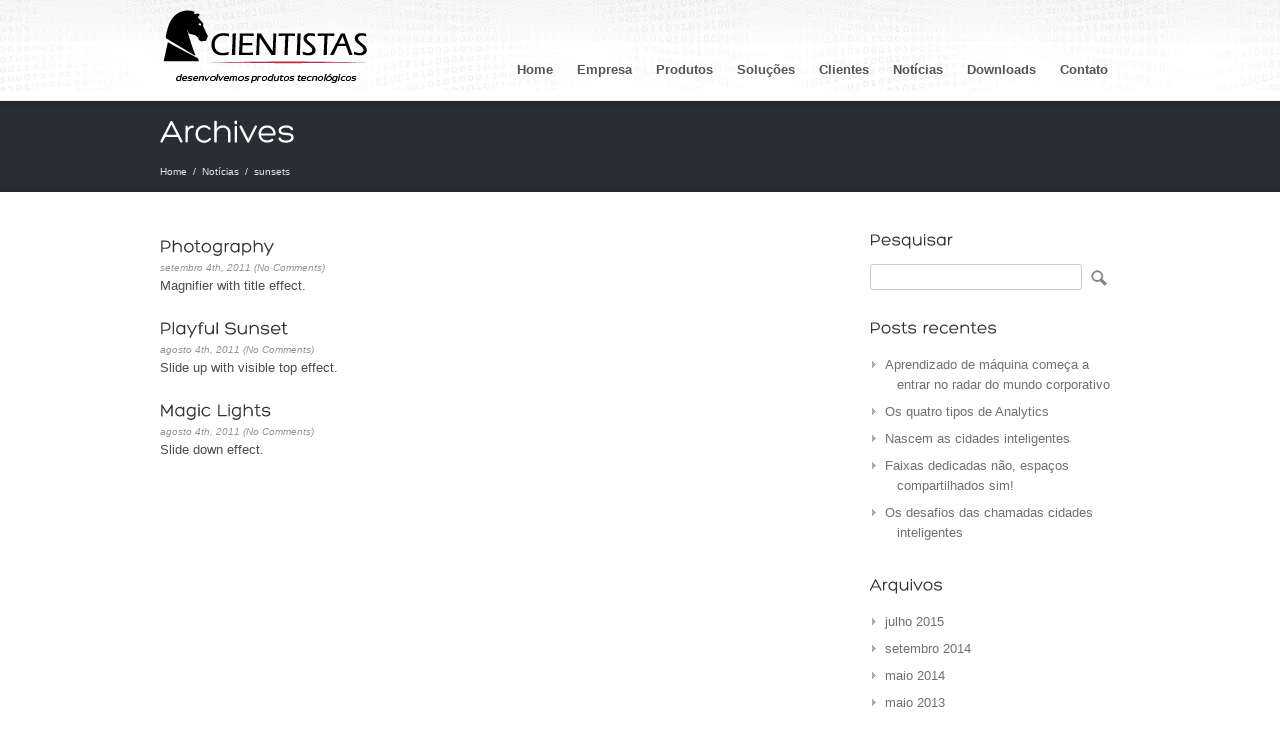

--- FILE ---
content_type: text/html; charset=UTF-8
request_url: https://cientistas.com.br/services_rendered/sunsets/
body_size: 13911
content:
<!DOCTYPE html>
<html lang="pt-BR">
<head>
<meta charset="UTF-8" />
<meta name="keywords" content=" simulador, simuladores, sistema de abordagem, tiro, tiros, abordagem, policia civil, treinamento, treinamento interativo, simulador nacional, disparo, treinamento virtual, policia militar, defesa pessoal, defesa patrimonial, patrimonial,tis, TIS, segurança, vigilancia, sistema de segurança, vigilante, vigilantes, vigia, monitoramento, infodata, ativos, remotamente, coletor de dados, coletor, dados, envio de dados, recebimento de dados, gestao operacional, gestao de ocorrenca, ocorrencia, remota, datalogger, armazenamento de dados, leitura de dados, sistema virtual, bigdata, datacenter, cientistas, desenvolvimento, desenvolvimento tecnologico, tecnologia, Smart grid"/>
<title>  Portfolio categories  sunsets | Cientistas &#8211; Desenvolvemos produtos tecnológicos</title>
<link rel="profile" href="http://gmpg.org/xfn/11" />
<link rel="shortcut icon" href="http://cientistas.com.br/wp-content/uploads/2012/04/ico.png" />
<link rel="stylesheet" href="https://cientistas.com.br/wp-content/themes/promotion/style.css" type="text/css" media="screen" />
	<link rel="stylesheet" href="https://cientistas.com.br/wp-content/themes/promotion/mobile-all.css" type="text/css" media="screen" />
<link rel="pingback" href="https://cientistas.com.br/xmlrpc.php" />
<!--[if IE 7 ]>
<link href="https://cientistas.com.br/wp-content/themes/promotion/ie7.css" media="screen" rel="stylesheet" type="text/css">
<![endif]-->
<!--[if IE 8 ]>
<link href="https://cientistas.com.br/wp-content/themes/promotion/ie8.css" media="screen" rel="stylesheet" type="text/css">
<![endif]-->
<!--[if lte IE 6]>
<div id="ie-message">Your browser is obsolete and does not support this webpage. Please use newer version of your browser or visit <a href="http://www.ie6countdown.com/" target="_new">Internet Explorer 6 countdown page</a>  for more information. </div>
<![endif]-->
	<meta name="viewport" content="width=device-width, initial-scale=1">
<meta name='robots' content='max-image-preview:large' />
<link rel="alternate" type="application/rss+xml" title="Feed para Cientistas - Desenvolvemos produtos tecnológicos &raquo;" href="https://cientistas.com.br/feed/" />
<link rel="alternate" type="application/rss+xml" title="Feed para Cientistas - Desenvolvemos produtos tecnológicos &raquo; sunsets Portfolio categories" href="https://cientistas.com.br/services_rendered/sunsets/feed/" />
<script type="text/javascript">
/* <![CDATA[ */
window._wpemojiSettings = {"baseUrl":"https:\/\/s.w.org\/images\/core\/emoji\/14.0.0\/72x72\/","ext":".png","svgUrl":"https:\/\/s.w.org\/images\/core\/emoji\/14.0.0\/svg\/","svgExt":".svg","source":{"concatemoji":"https:\/\/cientistas.com.br\/wp-includes\/js\/wp-emoji-release.min.js?ver=f27686fe80cd7548d0b7dff9e22d7e51"}};
/*! This file is auto-generated */
!function(i,n){var o,s,e;function c(e){try{var t={supportTests:e,timestamp:(new Date).valueOf()};sessionStorage.setItem(o,JSON.stringify(t))}catch(e){}}function p(e,t,n){e.clearRect(0,0,e.canvas.width,e.canvas.height),e.fillText(t,0,0);var t=new Uint32Array(e.getImageData(0,0,e.canvas.width,e.canvas.height).data),r=(e.clearRect(0,0,e.canvas.width,e.canvas.height),e.fillText(n,0,0),new Uint32Array(e.getImageData(0,0,e.canvas.width,e.canvas.height).data));return t.every(function(e,t){return e===r[t]})}function u(e,t,n){switch(t){case"flag":return n(e,"\ud83c\udff3\ufe0f\u200d\u26a7\ufe0f","\ud83c\udff3\ufe0f\u200b\u26a7\ufe0f")?!1:!n(e,"\ud83c\uddfa\ud83c\uddf3","\ud83c\uddfa\u200b\ud83c\uddf3")&&!n(e,"\ud83c\udff4\udb40\udc67\udb40\udc62\udb40\udc65\udb40\udc6e\udb40\udc67\udb40\udc7f","\ud83c\udff4\u200b\udb40\udc67\u200b\udb40\udc62\u200b\udb40\udc65\u200b\udb40\udc6e\u200b\udb40\udc67\u200b\udb40\udc7f");case"emoji":return!n(e,"\ud83e\udef1\ud83c\udffb\u200d\ud83e\udef2\ud83c\udfff","\ud83e\udef1\ud83c\udffb\u200b\ud83e\udef2\ud83c\udfff")}return!1}function f(e,t,n){var r="undefined"!=typeof WorkerGlobalScope&&self instanceof WorkerGlobalScope?new OffscreenCanvas(300,150):i.createElement("canvas"),a=r.getContext("2d",{willReadFrequently:!0}),o=(a.textBaseline="top",a.font="600 32px Arial",{});return e.forEach(function(e){o[e]=t(a,e,n)}),o}function t(e){var t=i.createElement("script");t.src=e,t.defer=!0,i.head.appendChild(t)}"undefined"!=typeof Promise&&(o="wpEmojiSettingsSupports",s=["flag","emoji"],n.supports={everything:!0,everythingExceptFlag:!0},e=new Promise(function(e){i.addEventListener("DOMContentLoaded",e,{once:!0})}),new Promise(function(t){var n=function(){try{var e=JSON.parse(sessionStorage.getItem(o));if("object"==typeof e&&"number"==typeof e.timestamp&&(new Date).valueOf()<e.timestamp+604800&&"object"==typeof e.supportTests)return e.supportTests}catch(e){}return null}();if(!n){if("undefined"!=typeof Worker&&"undefined"!=typeof OffscreenCanvas&&"undefined"!=typeof URL&&URL.createObjectURL&&"undefined"!=typeof Blob)try{var e="postMessage("+f.toString()+"("+[JSON.stringify(s),u.toString(),p.toString()].join(",")+"));",r=new Blob([e],{type:"text/javascript"}),a=new Worker(URL.createObjectURL(r),{name:"wpTestEmojiSupports"});return void(a.onmessage=function(e){c(n=e.data),a.terminate(),t(n)})}catch(e){}c(n=f(s,u,p))}t(n)}).then(function(e){for(var t in e)n.supports[t]=e[t],n.supports.everything=n.supports.everything&&n.supports[t],"flag"!==t&&(n.supports.everythingExceptFlag=n.supports.everythingExceptFlag&&n.supports[t]);n.supports.everythingExceptFlag=n.supports.everythingExceptFlag&&!n.supports.flag,n.DOMReady=!1,n.readyCallback=function(){n.DOMReady=!0}}).then(function(){return e}).then(function(){var e;n.supports.everything||(n.readyCallback(),(e=n.source||{}).concatemoji?t(e.concatemoji):e.wpemoji&&e.twemoji&&(t(e.twemoji),t(e.wpemoji)))}))}((window,document),window._wpemojiSettings);
/* ]]> */
</script>
<link rel='stylesheet' id='nivo-slider-css' href='https://cientistas.com.br/wp-content/themes/promotion/functions/shortcodes-ultimate/css/nivoslider.css' type='text/css' media='all' />
<link rel='stylesheet' id='jcarousel-css' href='https://cientistas.com.br/wp-content/themes/promotion/functions/shortcodes-ultimate/css/jcarousel.css' type='text/css' media='all' />
<link rel='stylesheet' id='shortcodes-ultimate-css' href='https://cientistas.com.br/wp-content/themes/promotion/functions/shortcodes-ultimate/css/style.css' type='text/css' media='all' />
<style id='wp-emoji-styles-inline-css' type='text/css'>

	img.wp-smiley, img.emoji {
		display: inline !important;
		border: none !important;
		box-shadow: none !important;
		height: 1em !important;
		width: 1em !important;
		margin: 0 0.07em !important;
		vertical-align: -0.1em !important;
		background: none !important;
		padding: 0 !important;
	}
</style>
<link rel='stylesheet' id='wp-block-library-css' href='https://cientistas.com.br/wp-includes/css/dist/block-library/style.min.css?ver=f27686fe80cd7548d0b7dff9e22d7e51' type='text/css' media='all' />
<style id='classic-theme-styles-inline-css' type='text/css'>
/*! This file is auto-generated */
.wp-block-button__link{color:#fff;background-color:#32373c;border-radius:9999px;box-shadow:none;text-decoration:none;padding:calc(.667em + 2px) calc(1.333em + 2px);font-size:1.125em}.wp-block-file__button{background:#32373c;color:#fff;text-decoration:none}
</style>
<style id='global-styles-inline-css' type='text/css'>
body{--wp--preset--color--black: #000000;--wp--preset--color--cyan-bluish-gray: #abb8c3;--wp--preset--color--white: #ffffff;--wp--preset--color--pale-pink: #f78da7;--wp--preset--color--vivid-red: #cf2e2e;--wp--preset--color--luminous-vivid-orange: #ff6900;--wp--preset--color--luminous-vivid-amber: #fcb900;--wp--preset--color--light-green-cyan: #7bdcb5;--wp--preset--color--vivid-green-cyan: #00d084;--wp--preset--color--pale-cyan-blue: #8ed1fc;--wp--preset--color--vivid-cyan-blue: #0693e3;--wp--preset--color--vivid-purple: #9b51e0;--wp--preset--gradient--vivid-cyan-blue-to-vivid-purple: linear-gradient(135deg,rgba(6,147,227,1) 0%,rgb(155,81,224) 100%);--wp--preset--gradient--light-green-cyan-to-vivid-green-cyan: linear-gradient(135deg,rgb(122,220,180) 0%,rgb(0,208,130) 100%);--wp--preset--gradient--luminous-vivid-amber-to-luminous-vivid-orange: linear-gradient(135deg,rgba(252,185,0,1) 0%,rgba(255,105,0,1) 100%);--wp--preset--gradient--luminous-vivid-orange-to-vivid-red: linear-gradient(135deg,rgba(255,105,0,1) 0%,rgb(207,46,46) 100%);--wp--preset--gradient--very-light-gray-to-cyan-bluish-gray: linear-gradient(135deg,rgb(238,238,238) 0%,rgb(169,184,195) 100%);--wp--preset--gradient--cool-to-warm-spectrum: linear-gradient(135deg,rgb(74,234,220) 0%,rgb(151,120,209) 20%,rgb(207,42,186) 40%,rgb(238,44,130) 60%,rgb(251,105,98) 80%,rgb(254,248,76) 100%);--wp--preset--gradient--blush-light-purple: linear-gradient(135deg,rgb(255,206,236) 0%,rgb(152,150,240) 100%);--wp--preset--gradient--blush-bordeaux: linear-gradient(135deg,rgb(254,205,165) 0%,rgb(254,45,45) 50%,rgb(107,0,62) 100%);--wp--preset--gradient--luminous-dusk: linear-gradient(135deg,rgb(255,203,112) 0%,rgb(199,81,192) 50%,rgb(65,88,208) 100%);--wp--preset--gradient--pale-ocean: linear-gradient(135deg,rgb(255,245,203) 0%,rgb(182,227,212) 50%,rgb(51,167,181) 100%);--wp--preset--gradient--electric-grass: linear-gradient(135deg,rgb(202,248,128) 0%,rgb(113,206,126) 100%);--wp--preset--gradient--midnight: linear-gradient(135deg,rgb(2,3,129) 0%,rgb(40,116,252) 100%);--wp--preset--font-size--small: 13px;--wp--preset--font-size--medium: 20px;--wp--preset--font-size--large: 36px;--wp--preset--font-size--x-large: 42px;--wp--preset--spacing--20: 0.44rem;--wp--preset--spacing--30: 0.67rem;--wp--preset--spacing--40: 1rem;--wp--preset--spacing--50: 1.5rem;--wp--preset--spacing--60: 2.25rem;--wp--preset--spacing--70: 3.38rem;--wp--preset--spacing--80: 5.06rem;--wp--preset--shadow--natural: 6px 6px 9px rgba(0, 0, 0, 0.2);--wp--preset--shadow--deep: 12px 12px 50px rgba(0, 0, 0, 0.4);--wp--preset--shadow--sharp: 6px 6px 0px rgba(0, 0, 0, 0.2);--wp--preset--shadow--outlined: 6px 6px 0px -3px rgba(255, 255, 255, 1), 6px 6px rgba(0, 0, 0, 1);--wp--preset--shadow--crisp: 6px 6px 0px rgba(0, 0, 0, 1);}:where(.is-layout-flex){gap: 0.5em;}:where(.is-layout-grid){gap: 0.5em;}body .is-layout-flow > .alignleft{float: left;margin-inline-start: 0;margin-inline-end: 2em;}body .is-layout-flow > .alignright{float: right;margin-inline-start: 2em;margin-inline-end: 0;}body .is-layout-flow > .aligncenter{margin-left: auto !important;margin-right: auto !important;}body .is-layout-constrained > .alignleft{float: left;margin-inline-start: 0;margin-inline-end: 2em;}body .is-layout-constrained > .alignright{float: right;margin-inline-start: 2em;margin-inline-end: 0;}body .is-layout-constrained > .aligncenter{margin-left: auto !important;margin-right: auto !important;}body .is-layout-constrained > :where(:not(.alignleft):not(.alignright):not(.alignfull)){max-width: var(--wp--style--global--content-size);margin-left: auto !important;margin-right: auto !important;}body .is-layout-constrained > .alignwide{max-width: var(--wp--style--global--wide-size);}body .is-layout-flex{display: flex;}body .is-layout-flex{flex-wrap: wrap;align-items: center;}body .is-layout-flex > *{margin: 0;}body .is-layout-grid{display: grid;}body .is-layout-grid > *{margin: 0;}:where(.wp-block-columns.is-layout-flex){gap: 2em;}:where(.wp-block-columns.is-layout-grid){gap: 2em;}:where(.wp-block-post-template.is-layout-flex){gap: 1.25em;}:where(.wp-block-post-template.is-layout-grid){gap: 1.25em;}.has-black-color{color: var(--wp--preset--color--black) !important;}.has-cyan-bluish-gray-color{color: var(--wp--preset--color--cyan-bluish-gray) !important;}.has-white-color{color: var(--wp--preset--color--white) !important;}.has-pale-pink-color{color: var(--wp--preset--color--pale-pink) !important;}.has-vivid-red-color{color: var(--wp--preset--color--vivid-red) !important;}.has-luminous-vivid-orange-color{color: var(--wp--preset--color--luminous-vivid-orange) !important;}.has-luminous-vivid-amber-color{color: var(--wp--preset--color--luminous-vivid-amber) !important;}.has-light-green-cyan-color{color: var(--wp--preset--color--light-green-cyan) !important;}.has-vivid-green-cyan-color{color: var(--wp--preset--color--vivid-green-cyan) !important;}.has-pale-cyan-blue-color{color: var(--wp--preset--color--pale-cyan-blue) !important;}.has-vivid-cyan-blue-color{color: var(--wp--preset--color--vivid-cyan-blue) !important;}.has-vivid-purple-color{color: var(--wp--preset--color--vivid-purple) !important;}.has-black-background-color{background-color: var(--wp--preset--color--black) !important;}.has-cyan-bluish-gray-background-color{background-color: var(--wp--preset--color--cyan-bluish-gray) !important;}.has-white-background-color{background-color: var(--wp--preset--color--white) !important;}.has-pale-pink-background-color{background-color: var(--wp--preset--color--pale-pink) !important;}.has-vivid-red-background-color{background-color: var(--wp--preset--color--vivid-red) !important;}.has-luminous-vivid-orange-background-color{background-color: var(--wp--preset--color--luminous-vivid-orange) !important;}.has-luminous-vivid-amber-background-color{background-color: var(--wp--preset--color--luminous-vivid-amber) !important;}.has-light-green-cyan-background-color{background-color: var(--wp--preset--color--light-green-cyan) !important;}.has-vivid-green-cyan-background-color{background-color: var(--wp--preset--color--vivid-green-cyan) !important;}.has-pale-cyan-blue-background-color{background-color: var(--wp--preset--color--pale-cyan-blue) !important;}.has-vivid-cyan-blue-background-color{background-color: var(--wp--preset--color--vivid-cyan-blue) !important;}.has-vivid-purple-background-color{background-color: var(--wp--preset--color--vivid-purple) !important;}.has-black-border-color{border-color: var(--wp--preset--color--black) !important;}.has-cyan-bluish-gray-border-color{border-color: var(--wp--preset--color--cyan-bluish-gray) !important;}.has-white-border-color{border-color: var(--wp--preset--color--white) !important;}.has-pale-pink-border-color{border-color: var(--wp--preset--color--pale-pink) !important;}.has-vivid-red-border-color{border-color: var(--wp--preset--color--vivid-red) !important;}.has-luminous-vivid-orange-border-color{border-color: var(--wp--preset--color--luminous-vivid-orange) !important;}.has-luminous-vivid-amber-border-color{border-color: var(--wp--preset--color--luminous-vivid-amber) !important;}.has-light-green-cyan-border-color{border-color: var(--wp--preset--color--light-green-cyan) !important;}.has-vivid-green-cyan-border-color{border-color: var(--wp--preset--color--vivid-green-cyan) !important;}.has-pale-cyan-blue-border-color{border-color: var(--wp--preset--color--pale-cyan-blue) !important;}.has-vivid-cyan-blue-border-color{border-color: var(--wp--preset--color--vivid-cyan-blue) !important;}.has-vivid-purple-border-color{border-color: var(--wp--preset--color--vivid-purple) !important;}.has-vivid-cyan-blue-to-vivid-purple-gradient-background{background: var(--wp--preset--gradient--vivid-cyan-blue-to-vivid-purple) !important;}.has-light-green-cyan-to-vivid-green-cyan-gradient-background{background: var(--wp--preset--gradient--light-green-cyan-to-vivid-green-cyan) !important;}.has-luminous-vivid-amber-to-luminous-vivid-orange-gradient-background{background: var(--wp--preset--gradient--luminous-vivid-amber-to-luminous-vivid-orange) !important;}.has-luminous-vivid-orange-to-vivid-red-gradient-background{background: var(--wp--preset--gradient--luminous-vivid-orange-to-vivid-red) !important;}.has-very-light-gray-to-cyan-bluish-gray-gradient-background{background: var(--wp--preset--gradient--very-light-gray-to-cyan-bluish-gray) !important;}.has-cool-to-warm-spectrum-gradient-background{background: var(--wp--preset--gradient--cool-to-warm-spectrum) !important;}.has-blush-light-purple-gradient-background{background: var(--wp--preset--gradient--blush-light-purple) !important;}.has-blush-bordeaux-gradient-background{background: var(--wp--preset--gradient--blush-bordeaux) !important;}.has-luminous-dusk-gradient-background{background: var(--wp--preset--gradient--luminous-dusk) !important;}.has-pale-ocean-gradient-background{background: var(--wp--preset--gradient--pale-ocean) !important;}.has-electric-grass-gradient-background{background: var(--wp--preset--gradient--electric-grass) !important;}.has-midnight-gradient-background{background: var(--wp--preset--gradient--midnight) !important;}.has-small-font-size{font-size: var(--wp--preset--font-size--small) !important;}.has-medium-font-size{font-size: var(--wp--preset--font-size--medium) !important;}.has-large-font-size{font-size: var(--wp--preset--font-size--large) !important;}.has-x-large-font-size{font-size: var(--wp--preset--font-size--x-large) !important;}
.wp-block-navigation a:where(:not(.wp-element-button)){color: inherit;}
:where(.wp-block-post-template.is-layout-flex){gap: 1.25em;}:where(.wp-block-post-template.is-layout-grid){gap: 1.25em;}
:where(.wp-block-columns.is-layout-flex){gap: 2em;}:where(.wp-block-columns.is-layout-grid){gap: 2em;}
.wp-block-pullquote{font-size: 1.5em;line-height: 1.6;}
</style>
<link rel='stylesheet' id='social_media-css' href='https://cientistas.com.br/wp-content/themes/promotion/functions/widgets/social-widget/social_widget.css?ver=f27686fe80cd7548d0b7dff9e22d7e51' type='text/css' media='all' />
<link rel='stylesheet' id='rps-style-css' href='https://cientistas.com.br/wp-content/themes/promotion/functions/recent-posts-slider/css/style.css?ver=f27686fe80cd7548d0b7dff9e22d7e51' type='text/css' media='all' />
<link rel='stylesheet' id='easy-fancybox.css-css' href='https://cientistas.com.br/wp-content/themes/promotion/functions/easy-fancybox/easy-fancybox.css.php?ver=1.3.4' type='text/css' media='screen' />
<script type="text/javascript" src="https://cientistas.com.br/wp-includes/js/jquery/jquery.min.js?ver=3.7.1" id="jquery-core-js"></script>
<script type="text/javascript" src="https://cientistas.com.br/wp-includes/js/jquery/jquery-migrate.min.js?ver=3.4.1" id="jquery-migrate-js"></script>
<script type="text/javascript" src="https://cientistas.com.br/wp-content/themes/promotion/functions/shortcodes-ultimate/js/flowplayer-3.2.6.min.js" id="flowplayer-js"></script>
<script type="text/javascript" src="https://cientistas.com.br/wp-content/themes/promotion/functions/shortcodes-ultimate/js/nivoslider.js" id="nivo-slider-js"></script>
<script type="text/javascript" src="https://cientistas.com.br/wp-content/themes/promotion/functions/shortcodes-ultimate/js/jcarousel.js" id="jcarousel-js"></script>
<script type="text/javascript" src="https://cientistas.com.br/wp-content/themes/promotion/functions/shortcodes-ultimate/js/init.js" id="shortcodes-ultimate-js"></script>
<script type="text/javascript" src="https://cientistas.com.br/wp-content/themes/promotion/functions/shortcodes-ultimate/js/jquery.minitwitter.js" id="tweets-js"></script>
<script type="text/javascript" src="https://cientistas.com.br/wp-content/themes/promotion/js/slidemenu.js?ver=f27686fe80cd7548d0b7dff9e22d7e51" id="menu_drop-js"></script>
<script type="text/javascript" src="https://cientistas.com.br/wp-content/themes/promotion/js/jquery.mobilemenu.js?ver=f27686fe80cd7548d0b7dff9e22d7e51" id="mobileMenu-js"></script>
<script type="text/javascript" src="https://cientistas.com.br/wp-content/themes/promotion/functions/easy-fancybox/fancybox/jquery.fancybox-1.3.4.pack.js?ver=1.3.4" id="jquery.fancybox-js"></script>
<link rel="https://api.w.org/" href="https://cientistas.com.br/wp-json/" /><link rel="EditURI" type="application/rsd+xml" title="RSD" href="https://cientistas.com.br/xmlrpc.php?rsd" />

<script type="text/javascript">
/* <![CDATA[ */
jQuery(document).ready(function($){
var fb_timeout = null;
var fb_opts = { 'overlayShow' : true, 'centerOnScroll' : true, 'showCloseButton' : true, 'showNavArrows' : true, 'onCleanup' : function() { if(fb_timeout) { window.clearTimeout(fb_timeout); fb_timeout = null; } } };
/* IMG */
var fb_IMG_select = 'a[href$=".jpg"]:not(.nofancybox),a[href$=".JPG"]:not(.nofancybox),a[href$=".gif"]:not(.nofancybox),a[href$=".GIF"]:not(.nofancybox),a[href$=".png"]:not(.nofancybox),a[href$=".PNG"]:not(.nofancybox)';
$(fb_IMG_select).addClass('fancybox').attr('rel', 'gallery');
$('a.fancybox, area.fancybox').fancybox( $.extend({}, fb_opts, { 'transitionIn' : 'elastic', 'easingIn' : 'easeOutBack', 'transitionOut' : 'elastic', 'easingOut' : 'easeInBack', 'opacity' : false, 'titleShow' : true, 'titlePosition' : 'over', 'titleFromAlt' : true }) );
/* PDF */
$('a[href$=".pdf"]:not(.nofancybox)').addClass('fancybox-pdf');
$('a.fancybox-pdf, area.fancybox-pdf').fancybox( $.extend({}, fb_opts, { 'type' : 'html', 'width' : '90%', 'height' : '90%', 'padding' : 10, 'autoScale' : false, 'titleShow' : false, 'titlePosition' : 'float', 'titleFromAlt' : true, 'autoDimensions' : false, 'scrolling' : 'no', 'onStart' : function(selectedArray, selectedIndex, selectedOpts) { selectedOpts.content = '<object data="' + selectedArray[selectedIndex].href + '#toolbar=1&amp;navpanes=0&amp;nameddest=self&amp;page=1&amp;view=FitH,0&amp;zoom=80,0,0" type="application/pdf" height="100%" width="100%"><param name="src" value="' + selectedArray[selectedIndex].href + '#toolbar=1&amp;navpanes=0&amp;nameddest=self&amp;page=1&amp;view=FitH,0&amp;zoom=80,0,0" /><embed src="' + selectedArray[selectedIndex].href + '#toolbar=1&amp;navpanes=0&amp;nameddest=self&amp;page=1&amp;view=FitH,0&amp;zoom=80,0,0" type="application/pdf" height="100%" width="100%" /><a href="' + selectedArray[selectedIndex].href + '" style="display:block;font-size:18px;height:20px;position:absolute;top:50%;margin:-10px auto 0 auto">' + $(selectedArray[selectedIndex]).html() + '</a></object>' } }) );
/* Auto-click */ 
$('#fancybox-auto').trigger('click');
});
/* ]]> */
</script>
<style type="text/css">.fancybox-hidden{display:none}</style>
    <style type="text/css">
		
		body{
				background-color:#ffffff;  
		background-image:url(''); 
		background-repeat:;
		background-position:;
		 
		color:#4d4d4d;
		font-size:13px;
		}
			
		a, ul#filter a {color:#717173;}		
		a:hover, .entry-utility a:hover {color:#292e34;}
		.entry-utility, .entry-utility a {color:;}
		.breadcrumbs, .breadcrumbs a{color:#e6e6e6;}
		ul#filter li.current a { color:#4d4d4d;}
		
		h1, h2, h3, h4, h5, h6, h1 a, h2 a, h3 a, h4 a, h5 a, h6 a, #primary .xoxo li .widget-title, .recent_post-title a, .su-service-title, .lb_heading, .su-heading-shell, .su_au_name {color:#333;}
		
		h1{font-size:30px;}
		h2{font-size:;}
		h3{font-size:;}
		h4{font-size:18px;}
		h5{font-size:;}
		h6{font-size:;}
		
		#horiz_m #logo img {width:210px; height:80px;}
		#horiz_m #logo {margin-left:; margin-bottom:-10PX;}
		#horiz_m .slidemenu {margin-right:10px; margin-bottom:22;}
		
		#horiz_m {height:100px;}
		#horiz_m_bg {background-color:#ffffff; background-image:url('http://cientistas.com.br/wp-content/uploads/2012/04/fundo_header.jpg'); background-repeat:no-repeat; background-position:center top;}
		#horiz_m .slidemenu ul{font-size:13px;}
		#horiz_m .slidemenu ul li a{color:;}
		#horiz_m .slidemenu ul li ul{font-size:;}
		#horiz_m .slidemenu ul li a:hover, #horiz_m .slidemenu .current-menu-item > a, #horiz_m .slidemenu ul li.current-menu-ancestor > a{
				background:#333333; color:#ffffff; text-shadow: 1px 1px #2b2b2b; box-shadow:inset 0 0 3px #212121;}
		#horiz_m .slidemenu ul li ul li a{background-color:#fff;
		color:#555555;}
		#horiz_m  .slidemenu ul li ul li {border-color:;}
		#horiz_m .slidemenu ul li ul li a:hover, #horiz_m .slidemenu ul li ul li.current-menu-item a, #horiz_m .slidemenu ul li ul li.current-menu-ancestor > a {color:#cc341d; background-color:;}
		
		#primary .xoxo li .widget-title{font-size:;}
		
		#slider_offer{background-color:; }
					
		#footer-widget-area .widget-area .widget-title {color:;}
		#footer-widget-area .widget-area ul {color:#555;}
		#footer-widget-area .widget-area ul li ul li a {color:#717173;}
		#footer-widget-area .widget-area ul li ul li a:hover {color:#999;}
		
		.sliding_sidebar {background-color:#e15743;}
		.handle {background-color:#e15743!important;}
		#sliding-widget-area {color:;}
		#sliding-widget-area .widget-area .widget-title{color:;}
		#sliding-widget-area .widget-area ul li ul li a{color:;}
		#sliding-widget-area .widget-area ul li ul li a:hover{color:;}
		
		#copyright{color:#e3e3e3}
		#footer_navigation ul li a, #footer_navigation ul li{color:#e3e3e3}
		#footer_navigation ul li a:hover{color:}
		.su-divider-solid, .entry-utility {border-color:#dddddd}
		hr{background-color:#dddddd}
		#horiz_m_bg{border-color:#eee}
		
		.contact-form input[type='text'], .contact-form textarea {width:60%}	
		
		div.orbit-wrapper, #featured{ height: 350px !important;}
		input[type='submit'], .contact-form input[type='submit'] , #cancel-comment-reply-link{background-color:#292e34; color:#ffffff}
		input[type='submit']:hover, .contact-form input[type='submit']:hover , #cancel-comment-reply-link:hover {background-color:#163152; color:#ffffff}
		 
		
		#subhead{background-color:#292e34;
		background-image:url('');
		background-repeat:;
		background-position:;}
		
		#subhead_slider{background-color:;
		background-image:url('');
		background-repeat:repeat-x;
		background-position:;}
		
		#subhead_full{background-color:#ffffff;
		background-image:url('');
		background-repeat:repeat-x;
		background-position:;}
		
		h1.entry-title-page, #rps .col p.recent_post-title a, #rps .col a, .slide_offer h1, .breadcrumbs a:hover{color:#ffffff;}
		#rps .col, .slide_offer p {color:#e0e0e0;}
		#footer-widget-area .widget-area ul li ul li, #bottom_elements_background {border-color:#c9c9c9;}
		#bottom_elements_background{background-color:#292e34;}
		#footer-widget-area-background {background-color:#f7f7f7;
		background-image:url('');
		background-repeat:;
		background-position:;}
		
		#before_wrapper{background-color:#ebebeb;
		background-image:url('');
		background-repeat:;
		background-position:;
		border-color:#eee;
		}
		
					@media only screen and (min-width: 480px) and (max-width: 767px) {
				div.orbit-wrapper, #featured{height:166.25px !important;}			}
			@media only screen and (max-width: 479px) {
				div.orbit-wrapper, #featured{height:112px !important;}			}
					@media only screen and (min-width: 768px) and (max-width: 959px) {
				div.orbit-wrapper, #featured{height:252px !important;}				
			}
		    </style>
  



</head>
<body class="archive tax-services_rendered term-sunsets term-12">
<!-- *******************************Logo & Menu****************************** -->
<div id="horiz_m_bg">
<div id="top_sidebar" class="widget-area">
<ul class="xoxo">
</ul>
</div>
<div class="v_clear"></div><div id="horiz_m" class="size-wrap">
<div id="logo">
<a href="https://cientistas.com.br"><img src="http://cientistas.com.br/wp-content/uploads/2012/04/logo_cientistas.png" alt="Cientistas &#8211; Desenvolvemos produtos tecnológicos" /></a>
</div><!--#logo-->
<div id="main_menu" class="slidemenu">
<ul id="primary-main-menu" class=menu><li id="menu-item-7500" class="menu-item menu-item-type-post_type menu-item-object-page menu-item-home menu-item-7500"><a href="https://cientistas.com.br/">Home</a></li>
<li id="menu-item-7934" class="menu-item menu-item-type-custom menu-item-object-custom menu-item-has-children menu-item-7934"><a href="https://cientistas.com.br/empresa/institucional">Empresa</a>
<ul class="sub-menu">
	<li id="menu-item-7499" class="menu-item menu-item-type-post_type menu-item-object-page menu-item-7499"><a href="https://cientistas.com.br/empresa/institucional/">Institucional</a></li>
	<li id="menu-item-7498" class="menu-item menu-item-type-post_type menu-item-object-page menu-item-7498"><a href="https://cientistas.com.br/empresa/historico/">Histórico</a></li>
	<li id="menu-item-7649" class="menu-item menu-item-type-custom menu-item-object-custom menu-item-7649"><a href="http://www.xbot.com.br/?projects=robo-na-escola">Responsabilidade social</a></li>
	<li id="menu-item-7495" class="menu-item menu-item-type-post_type menu-item-object-page menu-item-7495"><a href="https://cientistas.com.br/empresa/trabalhe-conosco/">Trabalhe conosco</a></li>
</ul>
</li>
<li id="menu-item-7491" class="menu-item menu-item-type-post_type menu-item-object-page menu-item-has-children menu-item-7491"><a href="https://cientistas.com.br/produtos/">Produtos</a>
<ul class="sub-menu">
	<li id="menu-item-7492" class="menu-item menu-item-type-post_type menu-item-object-page menu-item-7492"><a href="https://cientistas.com.br/produtos/remota/">Remota</a></li>
	<li id="menu-item-7493" class="menu-item menu-item-type-post_type menu-item-object-page menu-item-7493"><a href="https://cientistas.com.br/produtos/infodata/">InfoData</a></li>
</ul>
</li>
<li id="menu-item-8163" class="menu-item menu-item-type-post_type menu-item-object-page menu-item-8163"><a href="https://cientistas.com.br/solucoes-2/">Soluções</a></li>
<li id="menu-item-7516" class="menu-item menu-item-type-post_type menu-item-object-page menu-item-7516"><a href="https://cientistas.com.br/clientes/">Clientes</a></li>
<li id="menu-item-7501" class="menu-item menu-item-type-post_type menu-item-object-page current_page_parent menu-item-has-children menu-item-7501"><a href="https://cientistas.com.br/noticias/">Notícias</a>
<ul class="sub-menu">
	<li id="menu-item-7517" class="menu-item menu-item-type-post_type menu-item-object-page menu-item-7517"><a href="https://cientistas.com.br/noticias/na-midia/">Na mídia</a></li>
</ul>
</li>
<li id="menu-item-7949" class="menu-item menu-item-type-custom menu-item-object-custom menu-item-7949"><a href="http://www.cientistas.com.br/externo">Downloads</a></li>
<li id="menu-item-7436" class="menu-item menu-item-type-post_type menu-item-object-page menu-item-7436"><a href="https://cientistas.com.br/contato/">Contato</a></li>
</ul>  
</div><!--#main_menu-->
</div><!--#horiz_m-->
</div><!--#horiz_m_bg-->
<!-- *******************************Subhead********************************** -->
<div id="subhead">
<div class="subhead_shadow"></div><div class="page_title size-wrap">
<h1 class="entry-title-page"> 
Archives</h1>
<div class="breadcrumbs"><a href="https://cientistas.com.br/" rel="home" class="breadcrumbs-begin">Home</a> <span class="breadcrumbs-separator">&nbsp;/&nbsp;</span> <a href="https://cientistas.com.br/noticias/">Notícias</a> <span class="breadcrumbs-separator">&nbsp;/&nbsp;</span> sunsets</div></div>
<div class="subhead_shadow_bottom"></div></div>
<!-- *******************************Before wrapper*************************** -->
<!-- *******************************Wrapper********************************** -->
<div id="wrapper" class="size-wrap"><div id="container_bg">
<div id="content" class="left" >

<a href="https://cientistas.com.br/portfolio/porfolio-5/" rel="bookmark" title="Permanent Link to Photography"><h4>Photography</h4></a>
<div class="recent_post_widget_link_time">setembro 4th, 2011 (No Comments)</div>
<p>Magnifier with title effect.</p>
 
<a href="https://cientistas.com.br/portfolio/porfolio-8/" rel="bookmark" title="Permanent Link to Playful Sunset"><h4>Playful Sunset</h4></a>
<div class="recent_post_widget_link_time">agosto 4th, 2011 (No Comments)</div>
<p>Slide up with visible top effect.</p>
 
<a href="https://cientistas.com.br/portfolio/porfolio-4/" rel="bookmark" title="Permanent Link to Magic Lights"><h4>Magic Lights</h4></a>
<div class="recent_post_widget_link_time">agosto 4th, 2011 (No Comments)</div>
<p>Slide down effect.</p>
 
 </div><!-- #content -->
<div id="sidebar_right">
<div id="primary" class="widget-area">
<ul class="xoxo">
<li id="search-2" class="widget-container widget_search"><h3 class="widget-title">Pesquisar</h3>	<div class="searchform">
	<form method="get" class="searchform" action="https://cientistas.com.br/">
			<input type="text" value="" name="s" class="s" />
			<input type="submit" class="searchsubmit" value="Search" />
			</form>
	</div></li>
		<li id="recent-posts-2" class="widget-container widget_recent_entries">
		<h3 class="widget-title">Posts recentes</h3>
		<ul>
											<li>
					<a href="https://cientistas.com.br/aprendizado-de-maquina-comeca-a-entrar-no-radar-do-mundo-corporativo/">Aprendizado de máquina começa a entrar no radar do mundo corporativo</a>
									</li>
											<li>
					<a href="https://cientistas.com.br/os-quatro-tipos-de-analytics/">Os quatro tipos de Analytics</a>
									</li>
											<li>
					<a href="https://cientistas.com.br/nascem-as-cidades-inteligentes/">Nascem as cidades inteligentes</a>
									</li>
											<li>
					<a href="https://cientistas.com.br/faixas-dedicadas-nao-espacos-compartilhados-sim/">Faixas dedicadas não, espaços compartilhados sim!</a>
									</li>
											<li>
					<a href="https://cientistas.com.br/os-desafios-das-chamadas-cidades-inteligentes/">Os desafios das chamadas cidades inteligentes</a>
									</li>
					</ul>

		</li><li id="archives-2" class="widget-container widget_archive"><h3 class="widget-title">Arquivos</h3>
			<ul>
					<li><a href='https://cientistas.com.br/2015/07/'>julho 2015</a></li>
	<li><a href='https://cientistas.com.br/2014/09/'>setembro 2014</a></li>
	<li><a href='https://cientistas.com.br/2014/05/'>maio 2014</a></li>
	<li><a href='https://cientistas.com.br/2013/05/'>maio 2013</a></li>
	<li><a href='https://cientistas.com.br/2012/04/'>abril 2012</a></li>
	<li><a href='https://cientistas.com.br/2012/03/'>março 2012</a></li>
	<li><a href='https://cientistas.com.br/2012/02/'>fevereiro 2012</a></li>
	<li><a href='https://cientistas.com.br/2012/01/'>janeiro 2012</a></li>
	<li><a href='https://cientistas.com.br/2011/12/'>dezembro 2011</a></li>
	<li><a href='https://cientistas.com.br/2011/10/'>outubro 2011</a></li>
	<li><a href='https://cientistas.com.br/2011/09/'>setembro 2011</a></li>
			</ul>

			</li><li id="tag_cloud-3" class="widget-container widget_tag_cloud"><h3 class="widget-title">Nuvem de tags</h3><div class="tagcloud"><a href="https://cientistas.com.br/tag/abdi/" class="tag-cloud-link tag-link-49 tag-link-position-1" style="font-size: 8pt;" aria-label="ABDI (1 item)">ABDI</a>
<a href="https://cientistas.com.br/tag/algoritmo/" class="tag-cloud-link tag-link-54 tag-link-position-2" style="font-size: 8pt;" aria-label="algoritmo (1 item)">algoritmo</a>
<a href="https://cientistas.com.br/tag/algoritmos/" class="tag-cloud-link tag-link-28 tag-link-position-3" style="font-size: 13.25pt;" aria-label="algoritmos (2 itens)">algoritmos</a>
<a href="https://cientistas.com.br/tag/analytics/" class="tag-cloud-link tag-link-77 tag-link-position-4" style="font-size: 16.75pt;" aria-label="Analytics (3 itens)">Analytics</a>
<a href="https://cientistas.com.br/tag/analise/" class="tag-cloud-link tag-link-35 tag-link-position-5" style="font-size: 8pt;" aria-label="análise (1 item)">análise</a>
<a href="https://cientistas.com.br/tag/analise-de-dados/" class="tag-cloud-link tag-link-81 tag-link-position-6" style="font-size: 8pt;" aria-label="análise de dados (1 item)">análise de dados</a>
<a href="https://cientistas.com.br/tag/aplicativo/" class="tag-cloud-link tag-link-25 tag-link-position-7" style="font-size: 13.25pt;" aria-label="aplicativo (2 itens)">aplicativo</a>
<a href="https://cientistas.com.br/tag/aprendizado-de-maquina/" class="tag-cloud-link tag-link-80 tag-link-position-8" style="font-size: 8pt;" aria-label="aprendizado de máquina (1 item)">aprendizado de máquina</a>
<a href="https://cientistas.com.br/tag/big-data/" class="tag-cloud-link tag-link-62 tag-link-position-9" style="font-size: 8pt;" aria-label="big data (1 item)">big data</a>
<a href="https://cientistas.com.br/tag/capital-da-tecnologia/" class="tag-cloud-link tag-link-55 tag-link-position-10" style="font-size: 8pt;" aria-label="capital da tecnologia (1 item)">capital da tecnologia</a>
<a href="https://cientistas.com.br/tag/ciesp/" class="tag-cloud-link tag-link-51 tag-link-position-11" style="font-size: 8pt;" aria-label="CIESP (1 item)">CIESP</a>
<a href="https://cientistas.com.br/tag/cnpq/" class="tag-cloud-link tag-link-31 tag-link-position-12" style="font-size: 8pt;" aria-label="CNPq (1 item)">CNPq</a>
<a href="https://cientistas.com.br/tag/computacao/" class="tag-cloud-link tag-link-19 tag-link-position-13" style="font-size: 13.25pt;" aria-label="computação (2 itens)">computação</a>
<a href="https://cientistas.com.br/tag/computacao-grafica/" class="tag-cloud-link tag-link-60 tag-link-position-14" style="font-size: 8pt;" aria-label="computação gráfica (1 item)">computação gráfica</a>
<a href="https://cientistas.com.br/tag/eletropaulo/" class="tag-cloud-link tag-link-46 tag-link-position-15" style="font-size: 13.25pt;" aria-label="Eletropaulo (2 itens)">Eletropaulo</a>
<a href="https://cientistas.com.br/tag/empresa/" class="tag-cloud-link tag-link-41 tag-link-position-16" style="font-size: 8pt;" aria-label="empresa (1 item)">empresa</a>
<a href="https://cientistas.com.br/tag/energia/" class="tag-cloud-link tag-link-27 tag-link-position-17" style="font-size: 13.25pt;" aria-label="energia (2 itens)">energia</a>
<a href="https://cientistas.com.br/tag/eua/" class="tag-cloud-link tag-link-50 tag-link-position-18" style="font-size: 8pt;" aria-label="EUA (1 item)">EUA</a>
<a href="https://cientistas.com.br/tag/fapesp/" class="tag-cloud-link tag-link-32 tag-link-position-19" style="font-size: 13.25pt;" aria-label="FAPESP (2 itens)">FAPESP</a>
<a href="https://cientistas.com.br/tag/finep/" class="tag-cloud-link tag-link-33 tag-link-position-20" style="font-size: 8pt;" aria-label="FINEP (1 item)">FINEP</a>
<a href="https://cientistas.com.br/tag/game-design/" class="tag-cloud-link tag-link-61 tag-link-position-21" style="font-size: 8pt;" aria-label="game design (1 item)">game design</a>
<a href="https://cientistas.com.br/tag/gprs/" class="tag-cloud-link tag-link-26 tag-link-position-22" style="font-size: 8pt;" aria-label="GPRS (1 item)">GPRS</a>
<a href="https://cientistas.com.br/tag/infodata/" class="tag-cloud-link tag-link-21 tag-link-position-23" style="font-size: 13.25pt;" aria-label="InfoData (2 itens)">InfoData</a>
<a href="https://cientistas.com.br/tag/inovacao/" class="tag-cloud-link tag-link-39 tag-link-position-24" style="font-size: 8pt;" aria-label="inovação (1 item)">inovação</a>
<a href="https://cientistas.com.br/tag/machine-learning/" class="tag-cloud-link tag-link-78 tag-link-position-25" style="font-size: 13.25pt;" aria-label="machine learning (2 itens)">machine learning</a>
<a href="https://cientistas.com.br/tag/manutencao/" class="tag-cloud-link tag-link-30 tag-link-position-26" style="font-size: 8pt;" aria-label="manutenção (1 item)">manutenção</a>
<a href="https://cientistas.com.br/tag/modelagem-3d/" class="tag-cloud-link tag-link-59 tag-link-position-27" style="font-size: 8pt;" aria-label="modelagem 3D (1 item)">modelagem 3D</a>
<a href="https://cientistas.com.br/tag/rbc/" class="tag-cloud-link tag-link-29 tag-link-position-28" style="font-size: 8pt;" aria-label="RBC (1 item)">RBC</a>
<a href="https://cientistas.com.br/tag/remota/" class="tag-cloud-link tag-link-22 tag-link-position-29" style="font-size: 13.25pt;" aria-label="Remota (2 itens)">Remota</a>
<a href="https://cientistas.com.br/tag/seguranca/" class="tag-cloud-link tag-link-37 tag-link-position-30" style="font-size: 13.25pt;" aria-label="segurança (2 itens)">segurança</a>
<a href="https://cientistas.com.br/tag/simulador/" class="tag-cloud-link tag-link-57 tag-link-position-31" style="font-size: 8pt;" aria-label="simulador (1 item)">simulador</a>
<a href="https://cientistas.com.br/tag/sistema/" class="tag-cloud-link tag-link-53 tag-link-position-32" style="font-size: 8pt;" aria-label="sistema (1 item)">sistema</a>
<a href="https://cientistas.com.br/tag/sistema-de-analytics/" class="tag-cloud-link tag-link-76 tag-link-position-33" style="font-size: 13.25pt;" aria-label="sistema de analytics (2 itens)">sistema de analytics</a>
<a href="https://cientistas.com.br/tag/sistema-inteligente/" class="tag-cloud-link tag-link-79 tag-link-position-34" style="font-size: 13.25pt;" aria-label="sistema inteligente (2 itens)">sistema inteligente</a>
<a href="https://cientistas.com.br/tag/sistema-interativo/" class="tag-cloud-link tag-link-56 tag-link-position-35" style="font-size: 8pt;" aria-label="sistema interativo (1 item)">sistema interativo</a>
<a href="https://cientistas.com.br/tag/sistemas/" class="tag-cloud-link tag-link-18 tag-link-position-36" style="font-size: 13.25pt;" aria-label="sistemas (2 itens)">sistemas</a>
<a href="https://cientistas.com.br/tag/sistemas-critico/" class="tag-cloud-link tag-link-34 tag-link-position-37" style="font-size: 8pt;" aria-label="sistemas crítico (1 item)">sistemas crítico</a>
<a href="https://cientistas.com.br/tag/software/" class="tag-cloud-link tag-link-20 tag-link-position-38" style="font-size: 13.25pt;" aria-label="software (2 itens)">software</a>
<a href="https://cientistas.com.br/tag/solucao/" class="tag-cloud-link tag-link-40 tag-link-position-39" style="font-size: 13.25pt;" aria-label="solução (2 itens)">solução</a>
<a href="https://cientistas.com.br/tag/sao-carlos/" class="tag-cloud-link tag-link-52 tag-link-position-40" style="font-size: 13.25pt;" aria-label="São Carlos (2 itens)">São Carlos</a>
<a href="https://cientistas.com.br/tag/tecnologia/" class="tag-cloud-link tag-link-17 tag-link-position-41" style="font-size: 22pt;" aria-label="tecnologia (5 itens)">tecnologia</a>
<a href="https://cientistas.com.br/tag/tis/" class="tag-cloud-link tag-link-38 tag-link-position-42" style="font-size: 16.75pt;" aria-label="TIS (3 itens)">TIS</a>
<a href="https://cientistas.com.br/tag/tomada-de-decisao/" class="tag-cloud-link tag-link-24 tag-link-position-43" style="font-size: 8pt;" aria-label="tomada de decisão (1 item)">tomada de decisão</a>
<a href="https://cientistas.com.br/tag/treinamento/" class="tag-cloud-link tag-link-58 tag-link-position-44" style="font-size: 8pt;" aria-label="treinamento (1 item)">treinamento</a>
<a href="https://cientistas.com.br/tag/utilities/" class="tag-cloud-link tag-link-36 tag-link-position-45" style="font-size: 8pt;" aria-label="utilities (1 item)">utilities</a></div>
</li></ul>
</div><!-- #primary .widget-area --></div><!--#sidebar_right-->
<div class="clear"></div>
</div><!-- #container -->
</div><!-- #wrapper -->
<div id="footer-widget-area-background">
<div id="footer-widget-area" class="size-wrap" >
<div id="first" class="widget-area">
<ul class="xoxo">
<li id="text-3" class="widget-container widget_text"><div class="widget-title">Contato</div>			<div class="textwidget"><div class="su-list su-list-style-email">
<ul>
<li>
<div class="su_custom_style_div" style="margin-top:-1px;">contato @ cientistas.com.br</div>
</li>
</ul>
</div>
<div class="su-list su-list-style-email">
<ul>
<li>
<div class="su_custom_style_div" style="margin-top:-1px;">comercial @ cientistas.com.br</div>
</li>
</ul>
</div>
<div class="su-list su-list-style-skype">
<ul>
<li>
<div class="su_custom_style_div" style="margin-top:-1px;">cientistas_telefone</div>
</li>
</ul>
</div>
<div class="su-list su-list-style-twitter">
<ul>
<li>@cientistas</li>
</ul>
</div>
<div class="su-list su-list-style-home">
<ul>
<li>R. Monteiro Lobato, 2479<br />
São Carlos, SP 13569-290</li>
</ul>
</div>
</div>
		</li></ul>
</div><!-- #first .widget-area -->
<div id="second" class="widget-area">
<ul class="xoxo">
              <li id="pippin_recent_posts-2" class="widget-container widget_pippin_recent_posts">                  <div class="widget-title">Notícias</div>							<ul class="no-bullets">
																<li class="recent_post_widget"  >
									<div class="recent_post_widget_img">
																			</div>
									<div class="recent_post_widget_meta">
										<a href="https://cientistas.com.br/aprendizado-de-maquina-comeca-a-entrar-no-radar-do-mundo-corporativo/">Aprendizado de máquina começa a entrar no radar do mundo corporativo</a><br/>
										<span class="recent_post_widget_link_time">julho 30, 2015</span>
									</div>
									</li>
																	<li class="recent_post_widget"  >
									<div class="recent_post_widget_img">
																			</div>
									<div class="recent_post_widget_meta">
										<a href="https://cientistas.com.br/os-quatro-tipos-de-analytics/">Os quatro tipos de Analytics</a><br/>
										<span class="recent_post_widget_link_time">setembro 25, 2014</span>
									</div>
									</li>
																	<li class="recent_post_widget"  >
									<div class="recent_post_widget_img">
																			</div>
									<div class="recent_post_widget_meta">
										<a href="https://cientistas.com.br/nascem-as-cidades-inteligentes/">Nascem as cidades inteligentes</a><br/>
										<span class="recent_post_widget_link_time">setembro 18, 2014</span>
									</div>
									</li>
																							</ul>
              </li>        </ul>
</div><!-- #second .widget-area -->
<div id="fourth" class="widget-area">
<ul class="xoxo">
<li id="linkcat-2" class="widget-container widget_links"><div class="widget-title">Lista de Links</div>
	<ul class='xoxo blogroll'>
<li><a href="http://youtu.be/JyfdrQxvVtI" rel="noopener" title="Spin-off da Cientistas é tema de reportagem no programa PEGN da TV Globo " target="_blank">Programa PEGN &#8211; Globo</a></li>
<li><a href="http://startups.ig.com.br/2011/startup-supera-o-drama-da-inovacao-no-interior-e-vende-robos-que-jogam-futebol-ate-para-bufes-infantis/" rel="noopener" title="Reportagem sobre a história da empresa no site IG Startups " target="_blank">Reportagem no site IG Startup</a></li>
<li><a href="http://startupi.com.br/2011/cientistas-aplica-kinect-em-sistema-interativo-de-treinamento-de-seguranca/" rel="noopener" title="Aplicação de tecnologia do Kinect em sistema interativo de treinamento de segurança " target="_blank">Uso do Kinect no TIS</a></li>

	</ul>
</li>
<li id="social-widget-2" class="widget-container Social_Widget"><div class="widget-title">Siga-nos!</div><div class="socialmedia-buttons smw_left"><a href="http://www.facebook.com/home.php#!/profile.php?id=100003011723811" rel="nofollow" target="_blank"><img src="https://cientistas.com.br/wp-content/themes/promotion/functions/widgets/social-widget/images/default/32/facebook.png" alt="Follow Us on Facebook" title="Follow Us on Facebook"  style="opacity: 0.8; -moz-opacity: 0.8;" class="fade" /></a><a href="https://twitter.com/#!/Cientistas" rel="nofollow" target="_blank"><img src="https://cientistas.com.br/wp-content/themes/promotion/functions/widgets/social-widget/images/default/32/twitter.png" alt="Follow Us on Twitter" title="Follow Us on Twitter"  style="opacity: 0.8; -moz-opacity: 0.8;" class="fade" /></a><a href="http://www.linkedin.com/company/209238" rel="nofollow" target="_blank"><img  src="https://cientistas.com.br/wp-content/themes/promotion/functions/widgets/social-widget/images/default/32/linkedin.png" alt="Follow Us on LinkedIn" title="Follow Us on LinkedIn"  style="opacity: 0.8; -moz-opacity: 0.8;" class="fade" /></a><a href="http://www.flickr.com/photos/empresacientistas" rel="nofollow" target="_blank"><img  src="https://cientistas.com.br/wp-content/themes/promotion/functions/widgets/social-widget/images/default/32/flickr.png" alt="Follow Us on Flickr" title="Follow Us on Flickr"  style="opacity: 0.8; -moz-opacity: 0.8;" class="fade" /></a><a href="http://www.youtube.com/profile?user=videosCientistas" rel="nofollow" target="_blank"><img  src="https://cientistas.com.br/wp-content/themes/promotion/functions/widgets/social-widget/images/default/32/youtube.png" alt="Follow Us on YouTube" title="Follow Us on YouTube"  style="opacity: 0.8; -moz-opacity: 0.8;" class="fade" /></a><a href="http://www.issuu.com/cientistas" rel="nofollow" target="_blank"><img src="https://cientistas.com.br/wp-content/themes/promotion/functions/widgets/social-widget/images/default/32/slideshare.png" alt="Follow Us on SlideShare" title="Follow Us on SlideShare"  style="opacity: 0.8; -moz-opacity: 0.8;" class="fade" /></a></div></li></ul>
</div><!-- #fourth .widget-area -->
</div><!-- #footer-widget-area -->
</div><!-- #footer-widget-area-background --><div id="bottom_elements_background">
<div id="bottom_elements" class="size-wrap">
	<div id="copyright" >
	Cientistas - Desenvolvemos produtos tecnológicos  © 2013/2016	</div>
<div id="footer_navigation">
<ul id="menu-footer" class="menu"><li id="menu-item-7391" class="menu-item menu-item-type-post_type menu-item-object-page menu-item-home menu-item-7391">/<a href="https://cientistas.com.br/">Home</a></li>
<li id="menu-item-7392" class="menu-item menu-item-type-post_type menu-item-object-page menu-item-7392">/<a href="https://cientistas.com.br/sitemap/">Sitemap</a></li>
<li id="menu-item-10" class="menu-item menu-item-type-custom menu-item-object-custom menu-item-10">/<a href="http://www.cientistas.com.br/intranet/index.php">VIP</a></li>
<li id="menu-item-12" class="menu-item menu-item-type-custom menu-item-object-custom menu-item-12">/<a href="http://webmail.cientistas.com.br/">Webmail</a></li>
</ul>  
</div><!--#footer_navigation-->
<div class="clear"></div>
</div><!--#bottom_elements-->
</div><!--#bottom_elements_background-->
	
	 
<script type="text/javascript" src="https://cientistas.com.br/wp-content/themes/promotion/js/cufon-yui.js?ver=f27686fe80cd7548d0b7dff9e22d7e51" id="cufon-js"></script>
<script type="text/javascript" src="https://cientistas.com.br/wp-content/themes/promotion/js/top.js?ver=f27686fe80cd7548d0b7dff9e22d7e51" id="top-js"></script>
<script type="text/javascript" src="https://cientistas.com.br/wp-content/themes/promotion/functions/easy-fancybox/fancybox/jquery.easing-1.3.pack.js?ver=1.3" id="jquery.easing-js"></script>
<script type="text/javascript" src="https://cientistas.com.br/wp-content/themes/promotion/functions/easy-fancybox/fancybox/jquery.mousewheel-3.0.4.pack.js?ver=3.0.4" id="jquery.mousewheel-js"></script>
<script type="text/javascript" src="https://cientistas.com.br/wp-content/themes/promotion/functions/easy-fancybox/jquery.metadata.js?ver=2.1" id="jquery.metadata-js"></script>
			<script type="text/javascript" src="https://cientistas.com.br/wp-content/themes/promotion/fonts/Hero.js"></script>
<script type="text/javascript">
Cufon.replace('h1,h2,h3,h4,h5,h6,.recent_post-title, .su-service-title, .lb_heading, .su-heading-shell, .su_au_name, .su-pricing-title, .su-pricing-value', {hover: true });
</script>
<script type="text/javascript"> Cufon.now(); </script>
<script>
if (navigator.userAgent.match(/iPhone/i) || navigator.userAgent.match(/iPad/i)) { 
    var viewportmeta = document.querySelector('meta[name="viewport"]'); 
    if (viewportmeta) { 
        viewportmeta.content = 'width=device-width, minimum-scale=1.0, maximum-scale=1.0, initial-scale=1.0'; 
        document.body.addEventListener('gesturestart', function () { 
            viewportmeta.content = 'width=device-width, minimum-scale=0.25, maximum-scale=1.6'; 
        }, false); 
    } 
} 
</script>
</body>
</html>

--- FILE ---
content_type: text/css
request_url: https://cientistas.com.br/wp-content/themes/promotion/style.css
body_size: 6287
content:
/*
Theme Name: ProMotion
Theme URI: http://promotion.mnkystudio.com/
Description: ProMotion is a premium multipurpose business theme. Available exclusively on Theme Forest.
Author: MNKY
Author URI: http://mnkystudio.com/
Version: 2.3
License: GNU General Public License
License URI: license.txt
*/






/*---------------------------------------------------------------*/
/* RESET DEFAULT BROWSER CSS
/*---------------------------------------------------------------*/

html, body, div, span, applet, object, iframe,
h1, h2, h3, h4, h5, h6, p, blockquote, pre,
a, abbr, acronym, address, big, cite, code,
del, dfn, em, font, img, ins, kbd, q, s, samp,
small, strike, strong, sub, sup, tt, var,
b, u, i, center,
dl, dt, dd, ol, ul, li,
fieldset, form, label, legend,
table, caption, tbody, tfoot, thead, tr, th, td, img{
background: transparent;
border: 0;
margin: 0;
padding: 0;
vertical-align: baseline;
}

/*---------------------------------------------------------------*/
/* GLOABAL
/*---------------------------------------------------------------*/

html,body{width:100%;}
body {font-family: Arial, Helvetica, Tahoma, san-serif; line-height: 1.6; background: #fff; font-size:12px; color:#000; -webkit-font-smoothing: antialiased; /* Fix for webkit rendering */ -webkit-text-size-adjust: 100%; }

/* Links */
a:hover, a:active,a:focus {border: 0; outline:0; text-decoration:none;}
a{color:#000; text-decoration:none;}
a:hover{color:#999;}

/* Images */
img, a img, img:focus{border: 0; outline: 0;}

/*---------------------------------------------------------------*/
/* LAYOUT ELEMENTS
/*---------------------------------------------------------------*/

/* Heading */
h1, h2, h3, h4, h5, h6 {clear: both;	font-weight: normal;font-family: Century Gothic,lucida grange,verdana, sans-serif;}
h1{font-size:24px}
h2{font-size:22px}
h3{font-size:20px}
h4{font-size:18px}
h5{font-size:16px}
h6{font-size:14px}

hr {	background-color: #e7e7e7;border: 0; clear: both; height: 1px; margin-bottom: 18px;}

/* Text elements */
p {margin-bottom: 18px;}
ul {list-style:disc; margin: 0; margin-left:15px;}
ol {list-style: decimal; padding-left:20px; margin: 0 0 18px 0;}
ol ol {list-style: upper-alpha;}
ol ol ol {list-style: lower-roman;}
ol ol ol ol {list-style: lower-alpha;}
ul ul,ol ol,ul ol,ol ul {margin-bottom: 0;}
dl {margin: 0 0 24px 0;}
dt {	font-weight: bold;}
dd {	margin-bottom: 0px;}
strong {	font-weight: bold;}
cite,em,i {font-style: italic;}
big {font-size: 131.25%;}
ins {background: #ffc;	text-decoration: none;}
blockquote {font-style: italic;padding: 0 3em;}
blockquote cite,blockquote em,blockquote i {font-style: normal;}
pre { white-space: pre-wrap; white-space: -moz-pre-wrap; white-space: -o-pre-wrap; background: #f7f7f7; color: #222;line-height: 18px; margin-bottom: 18px;padding: 1.5em; border:1px solid #e9e9e9;}
abbr,acronym {border-bottom: 1px dotted #666;	cursor: help;}
sup,sub {height: 0;	line-height: 1;	position: relative;	vertical-align: baseline;}
sup {bottom: 1ex;}
sub {top: .5ex;}

/* Form style */
input,textarea{padding:2px 5px; color: #666; font-size: 13px; border:1px solid #ccc; background:#fff; -webkit-border-radius: 3px; -moz-border-radius: 3px; border-radius: 3px;}
textarea:hover  {border:1px solid #bbb; }
input:hover {border:1px solid #bbb; }
input {height:21px;}
textarea{width: 400px; overflow:hidden;}
input[type='submit'] {height: 24px;  font-weight:bold; font-size:10px; background:#dedede; color:#222; border:none; padding:0 10px; margin-top:20px;}
input[type='submit']:hover {background:#c5c5c5; cursor:pointer; }
input::-moz-focus-inner { border: 0; padding: 0; margin-top:0px;}

/* Contact form style */

.contact-form input[type='submit'] {height: 28px; font-size:13px; font-weight:normal; background-color:#dedede; color:#222; border:none; padding:0 15px; margin-top:10px; border-bottom:1px solid #bbb; -webkit-border-radius: 0px; -moz-border-radius: 0px; border-radius: 0px;}
.contact-form input[type='submit']:hover {background-color:#c5c5c5; cursor:pointer;}

/* Text selection color */
::selection {background:#e15743;	color:#fff;}
::-moz-selection {background:#e15743; color:#fff;}
::-webkit-selection {background:#e15743;	color:#fff;}

/*---------------------------------------------------------------*/
/* HEADER
/*---------------------------------------------------------------*/

#recent_post_slider{width:960px; margin:0 auto; padding:0 0 20px 0;}
#custom_header{width:960px; margin:0 auto;}
.custom_header_img{margin-bottom:-5px;}
#subhead, #subhead_slider, #subhead_full, #subhead_no_bg {position:relative;}
.subhead_shadow{width:100%; height:9px; background:url('images/subhead_shadow.png') repeat-x; position:absolute; z-index:20;}
.subhead_shadow_bottom{width:100%; height:7px; bottom:0px; background:url('images/subhead_shadow_bottom.png') repeat-x; position:absolute; z-index:20;}
.container_orbit {width:960px; margin:0 auto; padding:35px 0;}
#no_post_opt{padding:20px 40px; margin-bottom: -10px; background:#fffdbb; color:#bb5d00; text-align:center;}
.mobile_slider_replace{display:none;}

/*---------------------------------------------------------------*/
/* LOGO & MENU 
/*---------------------------------------------------------------*/

/* Menu Block */
#horiz_m {width:960px; height:110px; margin:0 auto; position:relative;}
#horiz_m_bg {width:100%; border-bottom:1px solid transparent;}

/* Logo */
#horiz_m #logo{position:absolute; margin-bottom:0px; left: 0px; bottom:19px;}

/* Horizontal Menu */
#horiz_m .slidemenu{position:absolute; right:-10px; bottom:0px;}
#horiz_m .slidemenu ul{font-size:12px; font-weight:bold; line-height:1; list-style:none;}
#horiz_m .slidemenu ul li{position:relative; float:left;}
#horiz_m .slidemenu ul li a{background:url('images/transparent.png'); display:inline-block; color:#555; padding: 5px 10px 6px 10px; margin:0 2px 18px; text-decoration: none;}
#horiz_m .slidemenu ul li ul{font-size:12px; font-weight:normal; position: absolute; margin:0 0 0 -10px; left: 0; display: block; visibility: hidden; z-index:9990; box-shadow: 1px 1px 3px #888; -moz-box-shadow: 1px 1px 3px #888; -webkit-box-shadow: 1px 1px 3px #888;}
#horiz_m  .slidemenu ul li ul li {display: list-item;float: none; margin: 0; border-bottom:1px solid #eee;}
#horiz_m  .slidemenu ul li ul li:last-child {border-bottom:none;}
#horiz_m .slidemenu ul li ul li a{width: 160px; background:#eee; padding:7px 15px 9px 20px; display:block; margin: 0; }
#horiz_m .slidemenu ul li ul li ul{margin-left: 0px; top: 0;}

#horiz_m .slidemenu ul li a:hover, #horiz_m .slidemenu .current-menu-item > a, #horiz_m .slidemenu ul li.current-menu-ancestor > a{background:#333; color:#fff; -webkit-border-radius: 3px; -moz-border-radius: 3px; border-radius: 3px; }	
#horiz_m .slidemenu ul li ul li a:hover{color:#555555; background:#f7f7f7; text-shadow:none; box-shadow:none; -webkit-border-radius: 0px; -moz-border-radius: 0px; border-radius: 0px;}

#horiz_m .slidemenu ul li ul li.current-menu-item a, #horiz_m .slidemenu ul li ul li.current-menu-ancestor > a {background:#f7f7f7; color:#e36552; text-shadow:none; box-shadow:none; border-radius: 0px;}	


#horiz_m .slidemenu ul li ul li ul {
  visibility: collapse !important;
}

#horiz_m .slidemenu ul li ul li:hover ul{  
visibility: visible !important;
}

.mobileMenu { display: none; border:1px solid #ddd; background:#f8f8f8; -webkit-border-radius: 3px;
-moz-border-radius: 3px;
border-radius: 3px;}

/*---------------------------------------------------------------*/
/* CONTENT AREA
/*---------------------------------------------------------------*/

/* Content widget area */
#before_wrapper{border-top:1px solid transparent; border-bottom:1px solid transparent;}
#before_wrapper .content_widgets{list-style:none; width:960px; margin:0 auto; padding:20px 0;}
#before_wrapper .widget-container { padding:0px; margin:0px;}
#before_wrapper .widget-container p{margin-bottom:5px;}

/* Content area */
#wrapper{width:960px; margin:0 auto;}

#container_bg #content_full {padding:40px 0 40px;}
#container_bg #content {float:left; width:69.79%; padding:40px 0 40px;}
#container_bg #content_right {float:right; width:670px; padding:40px 0 40px;}
.content_shadow{width:960px; height:10px; margin-bottom:10px; background:url('images/content_shadow.png') no-repeat;}

/* Misc */
.post{}
.post_divider{width:549px; height:11px; margin:35px auto 30px; background:url('images/post_divider.png') no-repeat;}
h2.post-entry-title{text-align:center; font-size:25px; margin-bottom:15px; line-height:1;}
h2.entry-title{font-size:23px; line-height:1; margin-bottom:5px;}
h1.entry-title-page{font-size:32px; line-height: 1.3; color:#fff; padding:10px 0 15px;}
.page_title{width:960px; margin:0 auto; }
.error404_content {padding:40px 0; text-align:center;}
.error404_content .image404 {margin-bottom:40px;}

.error404 .searchform .s{width:30%; margin-left:23px;}
.error404 .searchform .searchsubmit{height:16px; width:23px; color: transparent; border:none; background:url('images/search_lense.png' ) 5px 0  no-repeat; cursor: pointer; filter:alpha(opacity=60); /* CSS3 standard */ opacity:0.6;}
.breadcrumbs, .breadcrumbs a{color: #acacac; font-size: 10px; font-style: normal; line-height:0;}
.breadcrumbs { padding-bottom: 20px; padding-top: 5px;}
.message_green{font-size:13px;font-weight:bold; color:#007a02; background:#b5ff61 url('images/check.png') no-repeat 8px 4px; border:1px solid #00b204; padding:10px 10px 10px 51px; -webkit-border-radius: 5px; -moz-border-radius: 5px;border-radius: 5px;}

/* Utility */
.entry-utility {color:#999; font-size: 11px; line-height: 18px; padding:2px 0px; margin-bottom:15px; border-bottom:1px solid #ddd;} 
.entry-utility a{color:#777; text-decoration:none;}
.entry-utility img {vertical-align: -25%; margin-right:2px;}
.vcard, .cat-links{}
.entry-date {padding-right:2px;}
.comments-link{float:right;}
.comments-link a{padding-left:22px; padding-bottom:3px;}
.tag-link{display:block; padding:3px 0px;}
.tag-link ul{list-style:none; margin:0px;}
.tag-link ul li{display:inline; padding:2px 0px;}
.tag-link a{background:#999; color:#fff; padding:2px 5px 2px 4px; margin:0 5px;}
.tag-link a:hover{color:#ddd !important;}

/* Links */
.more-link{display:block; font-size:12px;  font-weight:bold; font-style:italic;  margin-top:15px; line-height:18px; text-decoration:none; }
.more-link:hover{text-decoration:underline;}
.page-link {font-size:12px;  font-weight:bold; clear: both; margin: 0 0 22px 0; word-spacing: 0.75em;} 
.page-link a:link, .page-link a:visited {font-weight: normal; padding: 0.5em 0; text-decoration: none; } 
body.page .edit-link {clear: both; display: block;}

/* Img */
.su-frame-shell{background:url(images/gallery_lense.png) no-repeat center center;}
.su-frame-shell a img:hover, .wp-caption a img:hover {opacity:0.4; filter:alpha(opacity=40); 
-webkit-transition: all 0.3s ease-in;
 -moz-transition: all 0.3s ease-in;
 -o-transition: all 0.3s ease-in;
 transition: all 0.3 ease-in;}

/* Author info */
.authorbox_title{margin-top:40px;}
#authorarea{margin:5px 0 0 0px; padding:10px 0; border-bottom: 1px solid #dfdfdf; border-top: 1px solid #dfdfdf;}
#authorarea .authorinfo_title{font-weight: bold; font-size: 12px; color:#333; margin:-5px 0 0 0; padding:0px 10px 5px 10px; text-decoration:none;}
#authorarea img{margin:0; padding:3px; float:left; background:#f9f9f9; border: 1px solid #ddd; width: 60px; height: 60px; }
#authorarea p{color:#333; margin:0; padding:0 10px ; }
#authorarea p a{color:#333; }
.authorinfo{margin-left:80px}

/* Pager */
.pagerbox{font-size:10px; }
.pagerbox a{background:#fff; color:#999; padding:3px 7px; border: 1px solid #aaa; -webkit-border-radius:3px; -moz-border-radius:3px; border-radius:3px;}
.pagerbox .current, .pagerbox a:hover{background:#efefef; color:#999;  border: 1px solid #aaa;}

/* Clear */
.clear {clear:both;}

/*---------------------------------------------------------------*/
/* PORTFOLIO
/*---------------------------------------------------------------*/

.portfolio-heading{margin-top:15px;}
.portfolio-item-text{float:left; height: 270px; width:495px;}
.portfolio_page_content {margin-bottom:30px; }
.portfolio_page_content p{margin-bottom:0px; }
.portfolio_img img {padding:6px; border: 1px solid #d3d3d3; 	background:#f5f5f5; -webkit-border-radius: 3px; -moz-border-radius: 3px; border-radius: 3px;}
#portfolio_details{border-left:1px solid #ddd; padding-left:15px; margin-top:35px;}
#portfolio_details .portfolio_detail_title{font-weight:bold; font-size:10px; padding-right:5px;}
.back_to_portfolio{float:right;}

/* Portfolio item thumbnail text style */
.details{ margin:15px 20px; }	
.details .pf_item_title{margin-bottom: 8px; text-transform:uppercase; font-weight:bold; color:#fff;}
.details p{color:#aaa; }
.details a{ text-decoration:none; }
.pf_decription_title{padding-top:10px;padding-bottom:5px;font-size:24px;}

/* Portfolio item column style */
.portfolio-one{margin-left: 0px; list-style:none;}
.portfolio-two{margin-right:-40px; margin-left:0px; list-style:none;}
.portfolio-three{margin-right:-40px; margin-left:0px; list-style:none;}
.portfolio-four{margin-right:-40px; margin-left:0px; list-style:none;}
#portfolio{padding-top:30px;}
#portfolio-two{padding-top:30px; }
#portfolio-three{padding-top:30px;}
#portfolio-four{padding-top:30px;}

/*---------------------------------------------------------------*/
/* SIDEBARS
/*---------------------------------------------------------------*/

#sidebar_right{float:right; }
#sidebar_left{float:left;  margin-right: 40px;}
#container_bg #primary{width: 250px; overflow:hidden; padding:40px 0;} 

/*---------------------------------------------------------------*/
/* SLIDING SIDEBAR
/*---------------------------------------------------------------*/

.sliding_sidebar{min-height:230px;  bottom:0; z-index:9999;} 
.open .handle{background-position:-41px 0px !important;}
.handle{visibility:visible !important; -webkit-border-top-left-radius: 5px;
-webkit-border-bottom-left-radius: 5px;
-moz-border-radius-topleft: 5px;
-moz-border-radius-bottomleft: 5px;
border-top-left-radius: 5px;
border-bottom-left-radius: 5px;}

/*---------------------------------------------------------------*/
/* FOOTER
/*---------------------------------------------------------------*/

/* Footer navigation */
#bottom_elements{width:960px; margin:0 auto;}
#bottom_elements_background{width:100%; background:#eee; border-top:1px solid #e1e1e1;}
#footer_navigation {width:480px; float:right; text-align:right;}
#footer_navigation ul{list-style:none; padding-top:9px; padding-bottom:11px}
#footer_navigation ul li{color:#ccc; display:inline; font-size: 11px;}
#footer_navigation ul li a{color:#999; padding:0 10px;}
.scrolltop{	background:url(images/to_top.png) no-repeat; width:37px; height:25px; display:none; }

/* Copyright area */
#copyright {width:470px; float:left; overflow:hidden; color:#999; font-size: 11px; padding:10px 0;}

/*---------------------------------------------------------------*/
/* WIDGETS
/*---------------------------------------------------------------*/

#primary .xoxo li .widget-title{color:#333; font-size: 17px; line-height: 0; margin-bottom: 10px; padding-bottom:5px;}
.widget-container { padding:0px; margin:0 0 30px 0;}
.widget-container p{margin-bottom:0px;}
#sidebar_left .widget-container { padding:0px; margin:0 0 20px 0;}

.widget-area .widget-title{margin: 0;}
.widget-area ul { list-style: none; margin: 0; padding:0; } 
.widget-area ul ul { list-style: none; margin:0; padding:0; } 
.widget-area ul li ul li { padding:3px 0 4px 0; }
.widget-area ul li ul li:hover{}
.widget_search label {	display: none;}
.widget-area .entry-meta {font-size: 11px;}

/* Footer widget area */
#footer-widget-area-background {border-top: 1px solid #eee;}
#footer-widget-area {width:960px; margin:0 auto; padding:30px 0 10px 0; overflow:hidden; color:#999; line-height:1.4;}
#footer-widget-area .widget-area .widget-title{font-size:13px; font-weight:bold; color:#777; margin:0 0 10px 0; }
#footer-widget-area .widget-area ul {font-size:12px; padding:0;}
#footer-widget-area .widget-area ul li {list-style:none;}
#footer-widget-area .widget-area {float: left; width:210px;}
#footer-widget-area .widget-area ul li ul li {padding:4px 5px 4px 0; background:none; border-bottom:1px solid #e1e1e1;}
#footer-widget-area .widget-area ul li ul li a{color:#999;}
#footer-widget-area .widget-container {margin: 0 0 20px 0; border: none;  background:none; padding:0;}
#footer-widget-area #first, #footer-widget-area #second, #footer-widget-area #third{margin-right:40px;}

/* Sliding widget area */
#sliding-widget-area {padding:20px 15px 0px 15px; overflow:hidden; color:#fff; line-height:1.4; text-align:left;}
#sliding-widget-area .widget-area .widget-title{font-size:10px; font-weight:bold; color:#fff; margin:0 0 10px 0; text-transform:uppercase;}
#sliding-widget-area .widget-area ul {font-size:11px; padding:0 0 20px 0;}
#sliding-widget-area .widget-area ul li {list-style:none; display:block; margin-bottom:20px;}
#sliding-widget-area .widget-area {float: left; width: 200px;}
#sliding-widget-area .widget-area ul li ul li {padding:5px 5px 0 0; background:none;}
#sliding-widget-area .widget-area ul li ul li a{color:#999;}
#sliding-widget-area .widget-area ul li ul li a:hover{text-decoration:underline;}
#sliding-widget-area .widget-container {margin: 0; border: none;  background:none;  padding:0px 15px;}

/* Top widget area */
#top_sidebar .widget-title{display:none;}
#top_sidebar ul li {float: left; padding-left: 20px !important; background:none;}
#top_sidebar .widget-container {margin: 0; border: none;  background:none; padding:0px; margin-bottom:10px;}
#horiz_m_bg #top_sidebar{width:960px; margin:0 auto; position:relative; z-index:200;}
#horiz_m_bg #top_sidebar ul{margin-top:15px; float:right; }

/* Blogroll widget */
.blogroll img{margin-bottom:-3px;}

/* Search widget */
.widget_search  input {margin-top:0px;  height:20px;}
.widget-area .widget_search  input[type='submit']{height:16px; width:23px; color: transparent; border:none; background:url('images/search_lense.png') 5px 0  no-repeat; cursor: pointer; filter:alpha(opacity=60); /* CSS3 standard */ opacity:0.6;}
#sliding-widget-area .widget-area .widget_search .s {width: 125px; height:16px; margin-bottom: 20px;}
#sliding-widget-area .widget-area .widget_search  input[type='submit']{height:16px;  background:url('images/search_lense.png') 5px 100% no-repeat;}
#primary .widget_search .s {width: 200px;}
#top_sidebar .widget_search .s {width: 140px; height:15px; margin-bottom: 20px;}
#top_sidebar .widget_search  input[type='submit']{height:16px;  background:url('images/search_lense.png') 5px 100% no-repeat;}

/* Recent post widget */
.widget-area .widget_pippin_recent_posts {padding:0px;} 
li.recent_post_widget{margin-bottom:3px;  line-height:1.4;}
.recent_post_widget_img img{float:left; margin-right:8px; background: none repeat scroll 0 0 #F6F6F6; border: 1px solid #d4d4d4; padding: 2px; -webkit-border-radius: 3px; -moz-border-radius: 3px; border-radius: 3px;}
.recent_post_widget_mata{float:left;}
.recent_post_widget_link_time{color:#949494; font-style:italic; font-size:10px;}
#sliding-widget-area .widget-area li.recent_post_widget:hover{background:none !important;}
#sliding-widget-area .widget-area .widget_pippin_recent_posts ul{padding-bottom:0px;}
#footer-widget-area .widget-area li.recent_post_widget:hover{background:none !important;}
#footer-widget-area.widget-area .widget_pippin_recent_posts ul{padding-bottom:0px;}

/* Twitter widget */
.widget-area  .twitter-widget ul li{padding-left:25px; background:url(images/twitter-ico.png) no-repeat 0px 10px;}
.twitter-date {font-size:10px; }
#footer-widget-area .widget-area .twitter-widget ul li{margin-bottom:10px;}
#sliding-widget-area .widget-area .twitter-widget ul li{margin-bottom:10px;}

/* Tag cloud */
#wp_tag_cloud div {line-height: 1.6em;}

/* Pages widget */
.widget_pages ul li ul{padding-left:20px;}
.widget_pages ul li ul li{background:none; padding:3px 0 4px 0;}
.widget_pages ul li ul{}
.widget_pages a{padding-left:15px; background:url('images/active.png') no-repeat 2px 50%;}
.widget_pages a:hover{background:url('images/active.png') no-repeat 5px 50%;}
#footer-widget-area .widget_pages a{padding-left:0; background:none;}
#footer-widget-area .widget_pages ul li ul{padding-left:15px;}
#footer-widget-area  .widget_pages ul li ul{background: none; padding-top:0;}
#sliding-widget-area .widget_pages a{padding-left:0; background:none;}
#sliding-widget-area .widget_pages ul li ul{padding-left:15px;}
#sliding-widget-area .widget_pages ul li ul{background: none; padding-top:0;}

/* Archive widget */
.widget_archive a{padding-left:15px; background:url('images/active.png') no-repeat 2px 50%;}
.widget_archive a:hover{background:url('images/active.png') no-repeat hpx 50%;}
#footer-widget-area .widget_archive a{padding-left:0; background:none;}
#sliding-widget-area .widget_archive a{padding-left:0; background:none;}

/* Category widget */
.widget_categories ul li ul{padding-left:20px;}
.widget_categories ul li ul li{background:none; padding-bottom:0px}
.widget_categories ul li ul{background: url('images/widget_divider.png') 0 4px no-repeat; padding-top:5px;}
.widget_categories a{padding-left:15px; background:url('images/active.png') no-repeat 2px 50%;}
.widget_categories a:hover{background:url('images/active.png') no-repeat 5px 50%;}
#footer-widget-area .widget_categories a{padding-left:0; background:none;}
#sliding-widget-area .widget_categories a{padding-left:0; background:none;}
 
/* Post widget */
.widget_recent_entries a{padding-left:15px; background:url('images/active.png') no-repeat 2px 50%;}
.widget_recent_entries a:hover{background:url('images/active.png') no-repeat 5px 50%;}
.widget_recent_entries ul li { text-indent: -2.1em; margin-left: 2.1em;}
#footer-widget-area .widget_recent_entries a{padding-left:0; background:none;}
#sliding-widget-area .widget_recent_entries a{padding-left:0; background:none;}

/* Comment widget */
.widget_recent_comments .recentcomments{padding-left:25px; background:url('images/comment-ico-w.png') no-repeat 0px 6px;}
#footer-widget-area .widget-area .widget_recent_comments .recentcomments{padding-left:25px; background:url('images/comment-ico-w.png') no-repeat 0px 5px;}
#sliding-widget-area .widget-area .widget_recent_comments .recentcomments{padding-left:25px; background:url('images/comment-ico-w.png') no-repeat 0px 5px;}

/* RSS widget */
.widget_rss a.rsswidget { color: #000; } 
.widget_rss .widget-title img { width: 11px; height: 11px; } 
.widget_rss ul li a.rsswidget {padding-left:25px; background:url('images/css/feed.png') no-repeat 0px 50%;}

/* Calendar widget */
#wp-calendar {width: 210px;}
#wp-calendar caption { color: #222; font-size: 14px; font-weight: bold; padding-bottom: 4px; text-align: left; } 
#wp-calendar thead {font-size: 11px;}
#wp-calendar tfoot{background: #E8E8E8 ; padding: 5px;}
#wp-calendar tfoot tr td{padding:5px;}
#wp-calendar  tbody tr #today{background:#e8e8e8;}
#wp-calendar  tbody tr td a{font-weight:bold;}
#wp-calendar tbody { color: #aaa; } 
#wp-calendar tbody td { background: #f5f5f5; border: -1px solid; padding: 3px 0 2px; text-align:center;} 
#wp-calendar tbody .pad { background: none; } 
#wp-calendar tfoot #next { text-align: right; }

/* Social media widget */
#footer-widget-area .socialmedia-buttons, #primary .socialmedia-buttons {margin-left:-5px;}
#footer-widget-area .Social_Widget p {margin-left:5px;}

/* Login form widget */
.loginform #rememberme {vertical-align:middle; border:none;background:none;}
.widget-area .loginform ul li  {background: none;}

/*---------------------------------------------------------------*/
/* COMMENTS
/*---------------------------------------------------------------*/

#comments {margin-top:30px;	clear: both;}
#comments .navigation {	padding: 0 0 18px 0;}
h3#comments-title,h3#reply-title {color: #000;	font-weight: bold;	margin-bottom: 20px;}
.commentlist {list-style: none;	margin: 0;	padding: 0px;}
.commentlist li.comment {position: relative;}
.commentlist li:last-child {	border-bottom: none;	margin-bottom: 0;}
.comment-container  {margin-left:60px; }
.comment_arrow  {width:11px; height:21px; background:url('images/comment_arrow.png') no-repeat; position:absolute; margin-left:10px; margin-top:13px;}
.comment-text  {margin-bottom:20px; margin-left:20px; padding:10px 15px; background:#f9f9f9; border: 1px solid #dfdfdf;}
#comments .comment-body ul,#comments .comment-body ol {	margin-bottom: 18px; }
#comments .comment-body p {margin:0 5px 10px 0; }
#comments .comment-body p:last-child {	margin-bottom: 6px;}
#comments .comment-body blockquote p:last-child {	margin-bottom: 24px;}
.commentlist ol {	list-style: decimal;}
.commentlist .vcard {float:left;}
.commentlist .avatar {border: 1px solid #dfdfdf;	padding:2px;}

.comment-text cite {color: #000; font-style: normal; font-weight:bold;}
.comment-author .says {font-style: italic;}
.comment-meta {text-transform:uppercase;	font-size: 10px; margin:-5px 0 0 0; color: #888;}
.bypostauthor .comment-text  {}
.comment-cancel {margin-bottom:3px;}


.reply {float:right; width:17px; background:url('images/comment_reply.png') no-repeat; }
.reply a{padding-left:17px; color:transparent;}
.reply:hover{color:transparent; filter: alpha(opacity=80);  opacity: 0.8;}

a.comment-edit-link {color: #888;}
.commentlist .children {	list-style: none;	margin: 0;	padding:0;}
.commentlist .children li { margin:10px 0 ; padding: 0 0 0 50px; } 

.nopassword,.nocomments {display: none;}
#comments .pingback { border-bottom: 1px solid #e7e7e7; margin-bottom: 18px; padding-bottom: 18px; } 
.commentlist li.comment+li.pingback {margin-top: -6px;}
#comments .pingback p { color: #888; display: block; font-size: 12px; line-height: 18px; margin: 0; } 
#comments .pingback .url {font-size: 13px;	font-style: italic;}
.comment-awaiting-moderation{color:#ddddd1; font-size:11px;}

/* Comments form */
#commentform{width:380px;}
#commentform textarea{width: 372px;}
#respond {overflow: hidden; position: relative; padding:0; } 
#respond p {	margin: 0;}
#respond .comment-notes {font-size:11px; margin-bottom: 1em; } 
.form-allowed-tags { line-height: 1em; } 
.children #respond { margin: 0 48px 0 0; } 
h3#reply-title {margin:0 0 5px 0; } 
#comments-list ul #respond { margin: 0; } 
#cancel-comment-reply-link {font-size:10px; font-weight:bold; text-transform:uppercase; background:#bbb; color:#fff; padding:2px 6px; text-decoration:none; -webkit-border-radius: 3px; -moz-border-radius: 3px; border-radius: 3px;}
#cancel-comment-reply-link:hover {background:#ddddd1; color:#fff; text-decoration:none;	-webkit-transition: all 0.2s ease-in;
	-moz-transition: all 0.2s ease-in;
	transition: all 0.2s ease;}
#respond label {color: #888; font-size: 12px; } 
#respond input {margin: 0 0 9px; width: 98%; } 
#respond .form-allowed-tags {color: #888; font-size: 12px; line-height: 18px; } 
#respond .form-allowed-tags code {font-size: 11px;}
#respond .form-submit {margin: 12px 0;}
#respond .form-submit input {width: auto;}

/*---------------------------------------------------------------*/
/* WORDPRESS
/*---------------------------------------------------------------*/

.alignnone {margin: 5px 20px 20px 0;}
.aligncenter, div.aligncenter {display:block; margin: 5px auto 5px auto;}
.alignright {float:right; margin: 5px 0 20px 20px;}
.alignleft {float:left; margin: 5px 20px 20px 0;}
.aligncenter {display: block; margin: 5px auto 5px auto;}
a img.alignright {float:right; margin: 5px 0 20px 20px;}
a img.alignnone {margin: 5px 20px 20px 0;}
a img.alignleft {float:left; margin: 5px 20px 20px 0;}
a img.aligncenter {display: block; margin-left: auto; margin-right: auto}
.wp-caption {border: 1px solid #ddd; 	background:#fff url(images/gallery_lense.png) no-repeat center center; color:#999; max-width: 96%; padding: 7px 3px 0px; text-align: center;  -webkit-border-radius: 3px; -moz-border-radius: 3px; border-radius: 3px;}
.wp-caption.alignnone {margin: 5px 20px 20px 0;}
.wp-caption.alignleft {margin: 5px 20px 20px 0;}
.wp-caption.alignright {margin: 5px 0 20px 20px;}
.wp-caption img {border: 0 none; height: auto; margin:0; max-width: 98.5%; padding:0; width: auto;}
.wp-caption p.wp-caption-text {font-size:11px; line-height:17px; margin:0; padding:0 4px 5px;}
blockquote.left {margin-right:20px; text-align:right; margin-left:0; width:33%; float:left;}
blockquote.right {margin-left:20px; text-align:left; margin-right:0; width:33%; float:right;}
.sticky{}

.gallery {}
.gallery dt{background:url(images/gallery_lense.png) no-repeat center center;}
.gallery .gallery-item { margin-top: 0px !important; }
.gallery img {padding:5px; border: 1px solid #ddd !important; background:#fff; -webkit-border-radius: 3px; -moz-border-radius: 3px; border-radius: 3px;}
.gallery img:hover {background:#ebebeb; border: 1px solid #bcbcbc !important; opacity:0.5; filter:alpha(opacity=50); 
-webkit-transition: all 0.3s ease-in;
 -moz-transition: all 0.3s ease-in;
 -o-transition: all 0.3s ease-in;
 transition: all 0.3 ease-in;}
.gallery .gallery-caption {color:#999; margin-left: 0;}
.gallery br { clear: both }

/*---------------------------------------------------------------*/
/* IE6 MESSAGE
/*---------------------------------------------------------------*/

#ie-message {background:#C00; text-align:center; border-bottom:1px solid #900; color: #fff; position:absolute; top:0; padding:5px; width:100%;}
#ie-message a {color: #D1D1D1;}

/*---------------------------------------------------------------*/
/* .size-wrap defines the site's width and will change
/* based on the width of the device it is being viewed from.
/*---------------------------------------------------------------*/

.size-wrap { width: 960px; }
	
/*---------------------------------------------------------------*/
/* THANKS FOR BUYING OUR THEME! 
/*---------------------------------------------------------------*/


--- FILE ---
content_type: text/css
request_url: https://cientistas.com.br/wp-content/themes/promotion/mobile-all.css
body_size: 1423
content:
/*---------------------------------------------------------------*/
/* All devices
/*---------------------------------------------------------------*/

@media only screen and (min-device-width : 320px) and (max-device-width : 1024px){ 
html {-webkit-text-size-adjust: none; }
}

	/* Smaller than standard 960 (devices and browsers) */
	@media only screen and (max-width: 959px) {
		body { overflow-x: hidden; } 
		#sidebar_right, #sidebar_left, #recent_post_slider, .moover, #slider_loader, #offer_slider_frame, .su-error-carousel  { display: none; } 
		#container_bg #content, #container_bg #content_right { margin: 0 auto; float: none; } 
		.entry-content img { max-width: 100%; height: auto; display: block; } 
		.alignnone, .alignleft { margin: 5px 0px; }
		#wrapper embed,#wrapper object,#wrapper iframe {width:100% !important;}
		.custom_header_img {max-width:100%;}
	}

	/* Tablet Portrait size to standard 960 (devices and browsers) PORTRAT TABLET */
	@media only screen and (min-width: 768px) and (max-width: 959px) {
		body {
			font-size: 102%;
		}
		.size-wrap, #wrapper {
			width: 700px !important;
		}
		#container_bg #content {
			width: 700px !important;
		}
		
		.mobile_slider_replace{display:inherit;}

		
		.su-nivo-slider{
		max-height: 100%;
		max-width: 700px;
		overflow:hidden;
		}
		
		.container_orbit, div.orbit-wrapper {
		width:700px !important;
		}
		
		#featured {
		width:700px !important;
		}
		
		div.orbit-wrapper, #featured img{
		max-width:700px !important;
		}
		
		.container_orbit { 
			padding: 20px 0px;
		}
			
		.su-column {width: 100% !important; }
		
		#before_wrapper {
			width:100%;
		}
		
		#before_wrapper .content_widgets {
			width:680px;
			padding-left: 10px;
			padding-right: 10px;
		}
		
		#custom_header{width: 700px !important;
		}
		
		#horiz_m_bg #top_sidebar {width:700px !important;}
		
		#footer_navigation { 
			float: none;
			text-align: center;
			width: 100%;
		}
		
		#footer_navigation ul {
			padding-top: 0px;
		}
		
		#copyright { 
			float: none;
			text-align: center;
			width: 100%;
		}

		#footer-widget-area .widget-area {
			width: 310px;
		}
		
		#footer-widget-area #first, #footer-widget-area #third{ 
			margin-right: 75px;
		}
		
		#footer-widget-area #second, #footer-widget-area #fourth  { 
			margin-right: 0px;
		}		
	}

	/* All Mobile Sizes (devices and browser) ALL MOBILES */
	@media only screen and (max-width: 767px) {
		.su-column {
			float: none !important;
			margin: 0 !important;
			width: 100% !important;
		}
		
		.su-members-style-1 {
			width:90% !important;
		}
		
		div.slider-nav, .orbit-caption, div.timer {
		display:none !important;
		}
	
	}

	/* Mobile Landscape Size to Tablet Portrait (devices and browsers) LANDSCAPE MOB */
	@media only screen and (min-width: 480px) and (max-width: 767px) {
		body {
			font-size: 102%;
		}
		
		#wrapper embed,#wrapper object,#wrapper iframe {height:auto !important;}
		
		.size-wrap, #wrapper {
			width: 460px !important;
		}
		
		h1.entry-title-page, .breadcrumbs { padding-left:10px; padding-right:10px;}
		
		.mobile_slider_replace{display:inherit;}

		
		.su-nivo-slider{
		max-height: 100%;
		max-width: 460px;
		overflow:hidden;
		}
		
		.container_orbit, div.orbit-wrapper {
		width:460px !important;
		}
		
		.container_orbit { 
			padding: 10px 0px;
		}
		
		#featured {
		width:460px !important;
		}
		
		div.orbit-wrapper, #featured img{
		max-width:460px !important;
		}
		
		#horiz_m_bg {
			position:relative;
		}
		
		#horiz_m {
			height:auto !important;
		}
		
		#horiz_m #logo {
			display: inline-block;
			position: static;
			width: auto;
			margin:15px 0 0 10px !important;
		}
		
		#horiz_m #logo  img{ 
			max-width:440px !important;
		}
		
		
		#horiz_m .slidemenu { 
			margin-bottom: 0px !important;
			margin-right: 0px !important;
		}
		
		
		#before_wrapper {
			width:100%;
		}
		
		#before_wrapper .content_widgets {
			width:440px;
			padding-left: 10px;
			padding-right: 10px;
		}
		
		#container_bg #content, #container_bg #content_full, #container_bg #content_right  {
			width: auto !important;
			padding:20px 10px;
		}
		
		
		.mobileMenu {
			display: block;
			padding: 8px;
			margin: 20px 10px;
			width:440px;
		}	
		
		
		#horiz_m .slidemenu .menu {
			display: none;
		}
		
		#horiz_m .slidemenu { 
			bottom: auto;
			position: static;
			right: auto;
		}
		
		#custom_header{width:440px !important;}
		
		#footer_navigation { 
			float: none;
			text-align: center;
			width: 100%;
		}
		
		#footer_navigation ul {
			padding-top: 0px;
		}
		
		#copyright { 
			float: none;
			text-align: center;
			width: 100%;
			padding-bottom:0px;
		}
		
		.su-members-style-1, .su-members-style-2, .su-members-style-3 {
			width:90% !important;
		}
		
		#horiz_m_bg #top_sidebar {width:450px !important;}
		
		#horiz_m_bg #top_sidebar ul {
			margin-right:10px;
			text-align:right;
		}
		
		#top_sidebar .widget-title{display:none;}
		
		#horiz_m_bg #top_sidebar ul li{
			float:none;
			padding:0px;
		}
		
		#footer-widget-area{
		width:440px;
		padding-left: 10px;
		padding-right: 10px;
		}
		
		#footer-widget-area .widget-area {
			width: 210px;
		}
		
		#footer-widget-area #first, #footer-widget-area #third{ 
			margin-right: 40px;
		}
		
		#footer-widget-area #second, #footer-widget-area #fourth  { 
			margin-right: 0px;
		}

	}

	/* Mobile Portrait Size to Mobile Landscape Size (devices and browsers) */
	@media only screen and (max-width: 479px) {
		body {
			font-size: 102%;
		}
		
		embed, object, iframe {height:auto !important;}
				
		.alignnone, .alignleft { margin: 5px 0px; }
		
		.mobile_slider_replace{display:inherit;}
		
		#horiz_m_bg {
			position:relative;
		}
		
		.container_orbit, div.orbit-wrapper {
		width:312px !important;
		}
		
		.container_orbit { 
			padding: 10px 0px;
		}
		
		#featured {
		width:312px !important;
		}
		
		div.orbit-wrapper, #featured img{
		max-width:312px !important;
		}
		
		#horiz_m #logo {
			display: block;
			position: static;
			text-align: center;
			width: 100%;
			margin:15px 0 0 !important;
			bottom:auto;
		}
		
		#horiz_m #logo  img{ 
			max-width:292px !important;
		}
		
		#horiz_m .slidemenu { 
			margin-bottom: 0px !important;
			margin-right: 0px !important;
		}
		
		#horiz_m_bg #top_sidebar {
			width:100%;
			text-align:center;
		}
		
		#horiz_m_bg #top_sidebar ul {
			float:none;
		}
		#top_sidebar ul li {
			padding-left:0px !important;
			float: none;
		}
		
		#before_wrapper {
			width:100%;
			
		}
		
		#before_wrapper .content_widgets {
			width:292px;
			padding-left: 10px;
			padding-right: 10px;
		}
		
		#top_sidebar .smw_left, #top_sidebar .smw_right {text-align:center !important;}
		
		#top_sidebar .widget-title{display:none;}
		
		.size-wrap, #wrapper {
			width: 312px !important;
		}
		
		.su-nivo-slider{
		max-height: 100%;
		max-width: 312px;
		overflow:hidden;
		}
		
		h1.entry-title-page, .breadcrumbs { padding-left:10px; padding-right:10px;}
		
		#container_bg #content, #container_bg #content_full, #container_bg #content_right  {
			width: auto !important;
			padding:20px 10px;
		}
		
		#custom_header{width: 312px !important;
		}
		
		.mobileMenu {
			display: block;
			padding: 8px;
			margin: 20px 10px;
			width:292px;
		}
				
		#horiz_m {
			height:auto !important;
		}
		
		#horiz_m .slidemenu {
			position:static;
		}
		
		#horiz_m .slidemenu .menu {
			display: none;
		}
		
		span.comments-link {
			display: none;
		}
		
		.su-column {
			float: none !important;
			margin: 0 !important;
			width: 100% !important;
		}
		
		.su-note img, .su-service-title img, .su-column img {
			width: auto;
			display: inline;
		}
		
		.su-frame-align-left, .su-frame-align-right{float:none !important;}
		.su-frame img {width:100% !important;}
		
		#footer_navigation { 
			float: none;
			text-align: center;
			width: 100%;
		}
		
		#footer_navigation ul {
			padding-top: 0px;
		}
		
		#copyright { 
			float: none;
			text-align: center;
			width: 100%;
			padding-bottom:0px;
		}
		
		.mosaic-block, .mosaic-block-two {
			width:292px !important;
			margin: 20px 10px !important;

		}
		
		.mosaic-block-three, .mosaic-block-four  {
			margin: 20px 10px !important;
		}	
		
		.portfolio-item-text { 
			float: left;
			height: auto;
			width:292px !important;
			padding:0 10px;
		}
		
		.portfolio_page_content { 
			width:292px !important;
			padding:0 10px;
		}	
		
		ul#filter { 
			width:292px !important;
			padding:0 10px;
		}
		
		.su_au_dec, .su_au_name, .su_au_pos { 
			margin-left: 0px !important;
		}
		
		.su-members-style-1, .su-members-style-2, .su-members-style-3 {
			width:90% !important;
		}
		
		#footer-widget-area .widget-area {
			width:292px;
		}
		
		#footer-widget-area #first, #footer-widget-area #third, #footer-widget-area #second, #footer-widget-area #fourth{ 
			margin-right: 10px; margin-left: 10px;
		}
		
 }

--- FILE ---
content_type: text/css
request_url: https://cientistas.com.br/wp-content/themes/promotion/functions/shortcodes-ultimate/css/style.css
body_size: 3525
content:
/**
 * Shortcodes Ultimate stylesheet
*/

.su-error {
	color: #888;
}

/* Spacer */
.su-spacer {
	display: block;
	height: 0px;
	line-height: 0px;
	clear: both;
}


/* Heading */
.su-heading {
	margin: 0 0 2em 0;
	background: 0 100% url(../images/su_heading_bg.png) repeat-x;
	
}
.su-heading-shell {
	padding: 5px 0 10px 0;
	text-align: left !important;
	font-size: 28px;
}

/* Quote */
.su-quote {
	padding: 0px 0 0 30px;
	margin: 0 0 0.8em 0;
	line-height: 1.5;
}
.su-quote-shell {
	padding: 0 0px 1em 0;
	font-style: italic;
}
.su-quote-style-1 {
	padding-top:15px;
	background: 0 0 url(../images/quote.png) no-repeat;
	font-size: 19px;
	font-family: Georgia, Serif;
	color:#999;

}
.su-quote-style-1 .su-quote-shell {
	background: 100% 100% url(../images/quote-shell.png) no-repeat;
}

.su-quote-style-2 {
	background: 0 7px url(../images/quote.png) no-repeat;
	font-size: 24px;
	font-family: Georgia, Serif;
	color:#999;

}

.su-quote-style-3 {
	background: 0 48% url(../images/quote3.png) no-repeat;
	font-size: 15px;
	padding-top: 11px;
	padding-left: 70px;
	color:#999;

}

/* Pullquote */
.su-pullquote {
	font-size: 16px;
	font-family: Georgia, Serif;
	color:#999;
	padding: 10px 0 10px 25px;
	width: 30%;
	font-style: italic;
	margin: 1em;
	line-height: 1.6;
}
.su-pullquote-align-left {
	float: left;
}
.su-pullquote-align-right {
	float: right;
}
.su-pullquote-style-1 {
	border-left: 5px solid #bbb;
}

/* Frame */
.su-frame {
	border: 1px solid #ddd;
	background:#fff;
	-webkit-border-radius: 3px;
	-moz-border-radius: 3px;
	border-radius: 3px;
}
.su-frame-shell {
		padding:5px;
		border:1px solid #fff;
		-webkit-border-radius: 3px;
		-moz-border-radius: 3px;
		border-radius: 3px;
}
.su-frame-align-left {
	float: left;
	margin: 0 1.5em 1em 0;
}
.su-frame-align-right {
	float: right;
	margin: 0 0 1em 1.5em;
}
.su-frame-align-center {
	margin: 0 auto 1.5em auto;
}
.su-frame-align-none {
	margin: 0 0 1.5em 0;
}
.su-frame img {
	display: block !important;
	float: none !important;
	padding: 0 !important;
	margin: 0 !important;
}

/* Divider */
.su-divider-solid {
	clear: both;
	height: 0px;
	margin: 1.5em 0;
	border-top: 1px solid #ddd;
}
.su-divider-solid a {
	display: block;
	float: right;
	padding-left: 10px;
	margin-top: -1.2em;
	background: #fff;
	color: #777;
	font-size: 10px;
	text-decoration: none;
}
.su-divider-shadow {
	clear: both;
	height: 8px;
	margin: 1.5em 0;
	background: url(../images/shadow_divider.png) no-repeat;
	background-size: 100% 8px;

}
.su-divider-shadow a {
	display: block;
	float: right;
	padding-left: 10px;
	margin-top: -1em;
	background: #fff;
	color: #777;
	font-size: 10px;
	text-decoration: none;

}



/* Columns */
.su-column-1-2 { width: 48% }
.su-column-1-3 { width: 30.66% }
.su-column-2-3 { width: 65.33% }
.su-column-1-4 { width: 22% }
.su-column-3-4 { width: 74% }
.su-column-1-5 { width: 16.8% }
.su-column-2-5 { width: 37.6% }
.su-column-3-5 { width: 58.4% }
.su-column-4-5 { width: 67.2% }
.su-column-1-6 { width: 13.33% }
.su-column-5-6 { width: 82.67% }
.su-column-dropcap { width: 35px; }
.su-column-dropcap_txt { width: 90%;}

.su-column {
	position: relative;
	margin: 0 4% 0 0;
	float: left;
}
.su-column-last {
	margin-right: 0 !important;
	clear: right;
}


/* Spoiler */
.su-spoiler {
	margin: 0 0 1.5em 0;
}
.su-spoiler-title {
	padding: 0.3em 0 0.3em 26px;
	font-weight: bold;
	background: 0 48% url(../images/spoiler-closed.png) no-repeat;
	cursor: pointer;
}
.su-spoiler-content {
	padding: 15px 0;
	display: none;
}
.su-spoiler-open .su-spoiler-title {
	background: 0 48% url(../images/spoiler-open.png) no-repeat;
}
.su-spoiler-open .su-spoiler-content {
	display: block;
}

/* Tabs */
.su-tabs { margin: 0 0 1.5em 0 }

.su-tabs-style-1 .su-tabs-nav {
	padding: 5px 0 0 0;
	margin: 0;
	height: 27px;
	color:#555;
}
.su-tabs-style-1 .su-tabs-nav span {
	display: block;
	float: left;
	padding: 0 20px;
	height: 27px;
	line-height: 27px;
	margin-right: 5px;
	cursor: pointer;
	border-top: 1px solid #fff;
	border-right: 1px solid #fff;
	border-left: 1px solid #fff;
	background: #e5e5e5;
	border:1px solid #e5e5e5;
	border-bottom:none;
	-webkit-border-top-left-radius: 5px;
	-webkit-border-top-right-radius: 5px;
	-moz-border-radius-topleft: 5px;
	-moz-border-radius-topright: 5px;
	border-top-left-radius: 5px;
	border-top-right-radius: 5px;
}
.su-tabs-style-1 .su-tabs-nav span:hover { background: #fff; }
.su-tabs-style-1 .su-tabs-nav span.su-tabs-current { background: #fff;}
.su-tabs-style-1 .su-tabs-pane {
	padding: 15px;
	border: 1px solid #e5e5e5;
	background: #fff;
	display:none;
	color:#555;
	-webkit-border-radius: 5px;
	-webkit-border-top-left-radius: 0;
	-moz-border-radius: 5px;
	-moz-border-radius-topleft: 0;
	border-radius: 5px;
	border-top-left-radius: 0;
}

.su-tabs-style-2 .su-tabs-nav {
	padding: 5px 0 0 0;
	margin: 0;
	height:27px;
	color:#eee;
}
.su-tabs-style-2 .su-tabs-nav span {
	display: block;
	float: left;
	padding: 0 20px;
	height: 27px;
	line-height: 27px;
	margin-right: 5px;
	cursor: pointer;
	border-top: 1px solid #fff;
	border-right: 1px solid #fff;
	border-left: 1px solid #fff;
	background: #333;
	border:1px solid #222;
	border-bottom:none;
	-webkit-border-top-left-radius: 5px;
	-webkit-border-top-right-radius: 5px;
	-moz-border-radius-topleft: 5px;
	-moz-border-radius-topright: 5px;
	border-top-left-radius: 5px;
	border-top-right-radius: 5px;
}
.su-tabs-style-2 .su-tabs-nav span:hover { background: #111; }
.su-tabs-style-2 .su-tabs-nav span.su-tabs-current {background: #111; }
.su-tabs-style-2 .su-tabs-pane {
	padding: 15px;
	background:#111;
	color:#eee;
	border: 1px solid #222;
	display:none;
	-webkit-border-radius: 5px;
	-webkit-border-top-left-radius: 0;
	-moz-border-radius: 5px;
	-moz-border-radius-topleft: 0;
	border-radius: 5px;
	border-top-left-radius: 0;
}

.su-tabs-style-3 {
	border:10px solid #f0f0f0;
	border-left:210px solid #f0f0f0;
	color:#555;
	background:#fff;
}
.su-tabs-style-3 .su-tabs-nav {
	width: 200px;
	margin-left:-200px;
	float: left;
}
.su-tabs-style-3 .su-tabs-nav span {
	display: block;
	padding: 5px 10px;
	cursor: pointer;
	background: #f0f0f0;

}
.su-tabs-style-3 .su-tabs-nav span:hover {
	background: #f7f7f7; 	
	-webkit-border-top-left-radius: 5px;
	-webkit-border-bottom-left-radius: 5px;
	-moz-border-radius-topleft: 5px;
	-moz-border-radius-bottomleft: 5px;
	border-top-left-radius: 5px;
	border-bottom-left-radius: 5px; }
.su-tabs-style-3 .su-tabs-nav span.su-tabs-current { 
background: #fff; 
-webkit-border-top-left-radius: 5px;
	-webkit-border-bottom-left-radius: 5px;
	-moz-border-radius-topleft: 5px;
	-moz-border-radius-bottomleft: 5px;
	border-top-left-radius: 5px;
	border-bottom-left-radius: 5px;}
.su-tabs-style-3 .su-tabs-pane {
	padding: 15px;
	float: none;
	background:#fff;
	display:none;
}

/* Lists */
.su-list ul {
	list-style-type: none !important;
	margin: 0 0 0.6em 0 !important;
	padding: 0 !important;
}
.su-list ul li {
	list-style-type: none !important;
	display: block !important;
	padding: 3px 0 3px 22px !important;
}
.su-list-style-star li { background: 0 5px url(../images/list-style-star.png) no-repeat !important }
.su-list-style-arrow li { background: 0 5px url(../images/list-style-arrow.png) no-repeat !important }
.su-list-style-check li { background: 0 5px url(../images/list-style-check.png) no-repeat !important }
.su-list-style-cross li { background: 0 5px url(../images/list-style-cross.png) no-repeat !important }
.su-list-style-thumbs li { background: 0 5px url(../images/list-style-thumbs.png) no-repeat !important }
.su-list-style-link li { background: 0 5px url(../images/list-style-link.png) no-repeat !important }
.su-list-style-gear li { background: 0 5px url(../images/list-style-gear.png) no-repeat !important }
.su-list-style-time li { background: 0 5px url(../images/list-style-time.png) no-repeat !important }
.su-list-style-note li { background: 0 5px url(../images/list-style-note.png) no-repeat !important }
.su-list-style-plus li { background: 0 5px url(../images/list-style-plus.png) no-repeat !important }
.su-list-style-guard li { background: 0 5px url(../images/list-style-guard.png) no-repeat !important }
.su-list-style-event li { background: 0 5px url(../images/list-style-event.png) no-repeat !important }
.su-list-style-idea li { background: 0 5px url(../images/list-style-idea.png) no-repeat !important }
.su-list-style-settings li { background: 0 5px url(../images/list-style-settings.png) no-repeat !important }
.su-list-style-twitter li { background: 0 5px url(../images/list-style-twitter.png) no-repeat !important }

.su-list-style-home li { background: 0 5px url(../images/list-style-home.png) no-repeat !important }
.su-list-style-user li { background: 0 5px url(../images/list-style-user.png) no-repeat !important }
.su-list-style-phone li { background: 0 5px url(../images/list-style-phone.png) no-repeat !important }
.su-list-style-skype li { background: 0 5px url(../images/list-style-skype.png) no-repeat !important }
.su-list-style-email li { background: 0 5px url(../images/list-style-email.png) no-repeat !important }

.su-list-style-white-bullet li { background: 0 5px url(../images/bullet-white-alt.png) no-repeat !important }
.su-list-style-orange-bullet li { background: 0 5px url(../images/bullet-orange-alt.png) no-repeat !important }
.su-list-style-green-bullet li { background: 0 5px url(../images/bullet-green-alt.png) no-repeat !important }
.su-list-style-yellow-bullet li { background: 0 5px url(../images/bullet-yellow-alt.png) no-repeat !important }
.su-list-style-blue-bullet li { background: 0 5px url(../images/bullet-blue-alt.png) no-repeat !important }
.su-list-style-red-bullet li { background: 0 5px url(../images/bullet-red-alt.png) no-repeat !important }
.su-list-style-black-bullet li { background: 0 5px url(../images/bullet-black-alt.png) no-repeat !important }

#footer-widget-area .su-list ul li {
	background-position: 0px 2px !important;
}

/* Pricing Box */
.su-pricing-box {
	margin-bottom:20px; padding:0 0 20px; text-align:left; line-height:1;
}

.su-pricing-box-bg {
	margin-bottom:20px; padding:15px 25px 20px 25px; text-align:center; line-height:1;
}

.su-pricing-title {
	font-size:20px; margin-left:-6px; line-height:1;
}

.su-pricing-line {
	height:1px;
	margin:12px -25px 0px;
}

.su-pricing-line-2 {
	height:1px;
	margin:0px -25px 10px;
}

.su-pricing-box .su-pricing-line-2 {
	height:1px;
	margin:0px 0px 10px;
}

.su-pricing-slug {
	line-height:2;
}


.su-pricing-value {
	margin-left:-1px;
}

.su-pricing-currency{
	padding-right:3px;
}
.su-pricing-content {
	font-weight:600;
	font-size:11px;
	padding-top:8px;
	text-align:left;
	line-height:1.6
}



/* Box */
.su-box {
	margin: 0 0 1.5em 0;
}
.su-box-title {
		display: block;
		padding: 5px 15px;
		margin: 0;
		color: #fff;
		font-size: 1.1em;
		font-weight: bold;
		background: left bottom url(../images/box-title.png) repeat-x;
}

.su-box-content {
		padding: 15px;
		
}

/* Note */
.su-note {
	margin: 0 0 1.5em 0;
	
}

.su-note-shell {
	padding: 10px;
}

.su-note-shell img{
	padding-right: 10px;
	vertical-align:middle
}

/* Call out */
.su-callout {
	margin: 0 0 1.5em 0;
	background: 0 100% url(../images/callout_bg.png) repeat-x;
	-webkit-border-radius: 5px;
	-moz-border-radius: 5px;
	border-radius: 5px;
}

/* Dropcap */
.su-dropcap-black{
	font-size: 30px; color:#fff; float: left; margin:-5px 5px -5px 0px; padding:18px; line-height: 1; background: url(../images/dropcap1.png) no-repeat 50% 50%;text-shadow: #999 0px -1px -1px;
}

.su-dropcap-blue{
	font-size: 30px; color:#fff; float: left; margin:-5px 5px -5px 0px; padding:18px; line-height: 1; background: url(../images/dropcap2.png) no-repeat 50% 50%; text-shadow: #888 0px -1px -1px;
}

.su-dropcap-gray{
	font-size: 30px; color:#fff; float: left; margin:-5px 5px -5px 0px; padding:18px; line-height: 1; background: url(../images/dropcap6.png) no-repeat 50% 50%; text-shadow: #999 0px -1px -1px;
}

.su-dropcap-red{
	font-size: 30px; color:#fff; float: left; margin:-5px 5px -5px 0px; padding:18px; line-height: 1; background: url(../images/dropcap7.png) no-repeat 50% 50%;text-shadow: #999 0px -1px -1px;
}

.su-dropcap-yellow{
	font-size: 30px; color:#fff; float: left; margin:-5px 5px -5px 0px; padding:18px; line-height: 1; background: url(../images/dropcap3.png) no-repeat 50% 50%;text-shadow: #999 0px -1px -1px;
}

.su-dropcap-green{
	font-size: 30px; color:#fff; float: left; margin:-5px 5px -5px 0px; padding:18px; line-height: 1; background: url(../images/dropcap4.png) no-repeat 50% 50%;text-shadow: #999 0px -1px -1px;
}

.su-dropcap-orange {
	font-size: 30px; color:#fff; float: left; margin:-5px 5px -5px 0px; padding:18px; line-height: 1; background: url(../images/dropcap8.png) no-repeat 50% 50%; text-shadow: #999 0px -1px -1px;
}

.su-dropcap-pink-orange{
	font-size: 30px; color:#fff; float: left; margin:-5px 5px -5px 0px; padding:18px; line-height: 1; background: url(../images/dropcap5.png) no-repeat 50% 50%; text-shadow: #999 0px -1px -1px;
}

.su-dropcap-purple{
	font-size: 30px; color:#fff; float: left; margin:-5px 5px -5px 0px; padding:18px; line-height: 1; background: url(../images/dropcap9.png) no-repeat 50% 50%; text-shadow: #999 0px -1px -1px;
}

/* Private */
.su-private {
	margin: 0 0 1.5em 0;
}

/* Gmap */
.su-gmap {
	margin: 0;
	border: none;
}

#subhead .su-gmap, #subhead_slider .su-gmap, #subhead_full .su-gmap {
	margin: 0 0 -6px 0;
}


/* Highlight */
.su-highlight {
	display: inline;
	padding: 1px 0 2px 0;
}
.su-highlight, x:-moz-any-link, x:default {} /* Firefox specific  */
.su-highlight, x:-webkit-any-link, x:default {} /* Chrome specific */


/* Button */
.su-button {
	display: inline-block;
	text-decoration: none !important;
}
.su-button span {
	display: block !important;
	text-decoration: none !important;
	
}

.su-button img {
	display: inline !important;
	padding: 0 !important;
}

.su-button-style-1 span {
	background: 0 -20px url(../images/button-style-1.png) repeat-x;

}
.su-button-style-1:hover span {
	background: 0 0 url(../images/button-style-1.png) repeat-x;
}

.su-button-style-2 span {
	background: 0 50% url(../images/button-style-2.png) repeat-x;
}
.su-button-style-2:hover span {
	background: 100% 50% url(../images/button-style-2.png) repeat-x;
}

.su-button-style-3 span {
	background: 0 50% url(../images/button-style-3.png) repeat-x;
}
.su-button-style-3:hover span {
	background: 0 90% url(../images/button-style-3.png) repeat-x;
}

.su-button-style-4 span {
	background: 0 0 url(../images/button-style-4.png) repeat;
}
.su-button-style-4:hover span {
	opacity:0.8;
}

/* Fancy link */

.su-fancy-link {
	display: inline-block;
	margin: 0 !important;
	text-decoration: none;
	font-size:11px !important;
}
.su-fancy-link span{
	padding-left: 5px;
	text-decoration: none;
}

.su-fancy-link:hover span {
	padding-left:10px;
}



/* Services */
.su-service {
	position: relative;
	margin: 0 0 1.5em 0;
}
.su-service-title {
	display: block;
	height: 16px;
	line-height: 16px;
	margin: 0 0 5px 0;
	color: #333;
	font-size: 18px;
}
.su-service-title img {
	position: absolute;
	top: 0;
	left: 0;
	display: block !important;
	border: none !important;
	margin: 0 !important;
	padding: 0 !important;
}


/* Media */
.su-media {
	margin: 0 0 1.5em 0;
}

/* Table */
.su-table {
	width: 100% !important;
	margin: 0 0 1.5em 0 !important;
	border-collapse: collapse !important;
	font-size: 1em !important;
	list-style:none !important;
}

.su-table ul {
margin:0 !important;
}

.su-table th {
	padding: 15px !important;
	font-size: 1em !important;
	font-weight: normal !important;
	color: #333 !important;

}
.su-table td {
	padding: 8px 15px !important;
}
.su-table .su-even td {}

.su-table-style-1 table {

}
.su-table-style-1 th {
	padding: 8px 15px!important;
	font-size: 1em !important;
	font-weight: normal !important;
	color: #333 !important;
	font-weight: bold !important;
	text-align:left !important;
	background: #f4f4f4 !important;


}
.su-table-style-1 td {
	border-bottom: 1px solid #eee !important;
	background: #fff !important;
}
.su-table-style-1 tr:hover td{
	background:  #f4f4f4 !important;
}

.su-table-style-1 .su-even td {

}

.su-table-style-2 table {
	border: 1px solid #eee !important;
	font-size:12px !important;
	color:#555 !important;
}
.su-table-style-2 th {
		border: 1px solid #dedede !important;
		background:#f6f5f5 !important;

}
.su-table-style-2 td {
	border: 1px solid #ededed !important;
	background: #fff !important;
	padding:5px 15px !important;
}
.su-table-style-2 .su-even td {
	background: #fff !important;
}

.su-table-style-2 tr:hover td{
	background:#f6f5f5 !important;
}


.su-table-style-3 table {
	border: none !important;
	color:#444 !important;

}
.su-table-style-3 th {
	border: none !important;
	border-bottom: 2px solid #666 !important;
	background: #fff !important;
	font-weight:bold !important; 
	text-align:left !important;

}
.su-table-style-3 td {
	background: #fff !important;
}
.su-table-style-3 .su-even td {
	background: #f4f4f4 !important;
}




/* Document */
.su-document {
	border: none !important;
}

/* Members */
.su-members {
	padding: 1em;
	text-align: center;
	margin-bottom: 1.5em;
	color: #000;
}
.su-members-style-1 {
	width:310px;
	padding-top:65px;
	margin:0 auto;
	background: url(../images/key.png) 0 0 no-repeat;
	background-position: center top;
}
.su-members-style-2 {
	border-top: 1px solid #8DC3EB;
	border-bottom: 1px solid #8DC3EB;
	background: #D9EEFF;
}
.su-members-style-3 {
	border-top: 1px solid #fc9;
	border-bottom: 1px solid #fc9;
	background: #feffad;
}

/* Tweets */
.tweets {
	margin:-12px auto 0;
}

.tweets a:hover {
	text-decoration:underline;
}

.tweets .tweet {
	border-bottom:1px solid #e7e7e7;
	padding:12px 0px;
}

.tweets .tweets_header {
	border-bottom:1px solid #e7e7e7;
	padding:12px 12px;
	font-weight:bold;
	font-size:14px;
}

.tweets .tweets_header a {
	text-decoration:none !important;
	font-weight:bold !important;
	font-style:normal !important;
	text-transform:none !important;
}

.tweets .tweets_header a:hover {
	text-decoration:underline !important;
}

.tweets_footer {
	padding:6px 12px;
	text-align: center;
}


.tweets .tweet .time {
	float:right;
	color:#999;
	font-size:11px;
}

.tweets .tweet .avatar {
	float:left;
	margin-right:12px;
	border-radius:5px;
}


/* menu 1 */

#sitemap_menu-1, #sitemap_menu-1 ul, #sitemap_menu-1 li{
	margin:0;
	padding:0;
	list-style:none;
}

#sitemap_menu-1{background:url(../images/line1.png) repeat-y;}

#sitemap_menu-1 li{
	line-height:20px;
	margin-top:1px;
	position:relative;
	width:100%;	background:url(../images/line2.png) no-repeat 0 0;

}


#sitemap_menu-1 li a{padding-left:28px;}

#sitemap_menu-1 li ul{	
	margin-left:28px;
	background:url(../images/line1.png) repeat-y;
}
#sitemap_menu-1 li li{	
	background:url(../images/line2.png) no-repeat 0 0;
}

#sitemap_menu-1:after, #sitemap_menu-1 ul:after{
    content: "."; 
    display: block; 
    height: 0; 
    clear: both; 
    visibility: hidden;
}
#sitemap_menu-1, #sitemap_menu-1 ul{display:block;}
#sitemap_menu-1, #sitemap_menu-1 ul{min-height:1%;}
* html #sitemap_menu-1, * html #sitemap_menu-1 ul{height:1%;}


#sitemap_menu-1{background:url(../images/line1.png) repeat-y;}

#sitemap_menu-1 li{
	line-height:20px;
	margin-top:1px;
	position:relative;
	width:100%;	background:url(../images/line2.png) no-repeat 0 0;

}

/* menu 2 */
ul#sitemap_menu-2 { list-style:none; padding:0; margin:0;}
ul#sitemap_menu-2 li {padding-bottom:2px; }
ul#sitemap_menu-2 li a{padding-left:15px; background:url('../../../images/active.png') no-repeat 2px 50%;}
ul#sitemap_menu-2 li a:hover{background:url('../../../images/active.png') no-repeat 5px 50%;}
ul#sitemap_menu-2 ul{ list-style:none; padding:0 0 0 20px; margin:0;}



/* sibling - site map */
.su-siblings .su-siblings ul, .su-siblings li{
	margin:0;
	padding:0;
	list-style:none;
}

.su-siblings{background:url(../images/line1.png) repeat-y; margin-left:0;}

.su-siblings li, .widget-area .su-siblings li{
	line-height:20px;
	margin-top:1px;
	position:relative;
	width:100%;
	background:url(../images/line2.png) no-repeat 0 0;
}

.widget-area .su-siblings li{
	padding-top:0px;
	padding-bottom:0px;
	padding-right:0px;
	}


.su-siblings li a{padding-left:28px;}

.su-siblings li ul{	
	margin-left:28px;
	background:url(../images/line1.png) repeat-y;
}
.su-siblings li li{	
	background:url(../images/line2.png) no-repeat 0 0;
}

.su-siblings:after, .su-siblings ul:after{
    content: "."; 
    display: block; 
    height: 0; 
    clear: both; 
    visibility: hidden;
}
.su-siblings .su-siblings ul{display:block;}
.su-siblings .su-siblings ul{min-height:1%;}
* html .su-siblings, * html .su-siblings ul{height:1%;}

/* subpages */

ul.su-subpages { list-style:none; padding:0; margin:0;}
ul.su-subpages  li {padding-bottom:2px; }
ul.su-subpages li a{padding-left:15px; background:url('../../../images/active.png') no-repeat 2px 50%;}
ul.su-subpages li a:hover{background:url('../../../images/active.png') no-repeat 5px 50%;}
ul.su-subpages ul{ list-style:none; padding:0 0 0 20px; margin:0;}

.su_au_pos{font-size:10px; color:#666; margin: 5px 0 10px 170px; padding-bottom:2px; border-bottom: 1px solid #ddd;}
.su_au_dec{margin-bottom:5px; margin-left: 170px; }
.su_au_name{font-size:18px; line-height:18px; margin-left: 170px; margin-top:10px;}

.widget-area ul.su-subpages li ul{padding-left:20px;}
.widget-area ul.su-subpages li ul li{background:none; padding-bottom:0px}
.widget-area ul.su-subpages li ul{background: url('../../../images/widget_divider.png') 0 4px no-repeat; padding-top:5px;}



/* blog posts */
.su-posts-1 .blog_sc_title{line-height:1.7; margin-bottom:0px;}
.su-post-frame img{	float: left; margin: 0 1.2em 1em 0; border: 1px solid #ddd; background:#fff; padding:4px;
	-webkit-border-radius: 3px;
	-moz-border-radius: 3px;
	border-radius: 3px;
}
.su-posts-bg  {padding:10px; margin-bottom:10px;}

--- FILE ---
content_type: application/x-javascript
request_url: https://cientistas.com.br/wp-content/themes/promotion/fonts/Hero.js
body_size: 17888
content:
/*!
 * The following copyright notice may not be removed under any circumstances.
 * 
 * Copyright:
 * Copyright (c) 2010 by Svetoslav Simov. All rights reserved.
 * 
 * Trademark:
 * Hero is a trademark of Fontfabric.
 * 
 * Description:
 * Modern and elegant sans serif font.
 * 
 * Manufacturer:
 * Svetoslav Simov
 * 
 * Designer:
 * Svetoslav Simov
 * 
 * Vendor URL:
 * http://fontfabric.com/
 */
Cufon.registerFont({"w":616,"face":{"font-family":"Hero","font-weight":400,"font-stretch":"normal","units-per-em":"1000","panose-1":"2 0 5 6 0 0 0 2 0 4","ascent":"750","descent":"-250","x-height":"9","bbox":"-43.9425 -833.18 1119.04 200.49","underline-thickness":"50","underline-position":"-50","unicode-range":"U+0020-U+2122"},"glyphs":{" ":{"w":273},"#":{"d":"63,-32r29,-170r-42,0v-18,0,-37,-14,-37,-35v0,-19,19,-35,37,-35r54,0r17,-94r-48,0v-48,0,-48,-67,0,-70r60,0v9,-57,20,-116,29,-173v2,-20,14,-32,37,-32v26,0,34,22,33,42r-29,163r133,0r30,-173v6,-50,78,-35,67,10r-29,163r45,0v46,0,48,67,0,70r-56,0r-16,94r49,0v18,0,37,12,37,35v0,21,-15,35,-37,35r-61,0r-29,176v-14,49,-77,42,-68,-7r28,-169r-133,0r-31,180v-3,49,-83,35,-69,-10xm188,-369r-18,100r142,0r17,-100r-141,0","w":520},"$":{"d":"35,-134v-11,-42,58,-63,67,-18v18,63,120,99,183,98r0,-229v-126,-11,-239,-29,-239,-165v0,-117,135,-171,239,-178r0,-47v0,-46,66,-48,66,0r0,48v90,7,190,33,227,123v16,39,-52,57,-65,24v-24,-61,-96,-79,-162,-84r0,221v127,11,251,28,251,161v0,139,-137,185,-251,191r0,53v0,41,-66,44,-66,0r0,-54v-98,-6,-223,-41,-250,-144xm285,-348r0,-214v-67,4,-167,35,-167,116v0,76,72,89,167,98xm351,-277r0,223v80,-5,179,-37,179,-125v0,-76,-82,-90,-179,-98","w":679},"%":{"d":"533,-615r-433,615v-32,38,-82,-5,-55,-39r436,-611v21,-33,74,-2,52,35xm146,-650v74,0,134,61,134,141v0,70,-51,144,-134,144v-75,0,-134,-59,-134,-144v0,-72,53,-141,134,-141xm217,-510v-1,-39,-28,-79,-71,-79v-40,0,-72,37,-72,80v0,39,27,83,72,83v42,0,69,-34,71,-84xm429,-275v74,0,134,61,134,141v0,70,-51,144,-134,144v-75,0,-134,-59,-134,-144v0,-72,53,-141,134,-141xm500,-135v-1,-39,-28,-79,-71,-79v-40,0,-72,37,-72,80v0,39,27,83,72,83v42,0,69,-34,71,-84","w":614},"&":{"d":"277,17v-118,-1,-253,-43,-253,-196v0,-68,50,-127,116,-138v-68,-14,-102,-80,-102,-141v0,-130,125,-185,241,-185v118,0,241,42,241,162v0,43,-68,43,-68,0v0,-73,-86,-97,-173,-97v-86,0,-172,42,-172,121v0,86,82,111,171,111r288,0v40,0,46,65,0,65r-41,0r0,103v0,149,-123,195,-248,195xm460,-281r-182,0v-93,0,-187,14,-187,104v0,99,109,131,187,131v78,0,182,-29,182,-131r0,-104"},"'":{"d":"101,-615r0,107v0,44,-68,44,-68,0r0,-107v0,-46,68,-47,68,0","w":151},"(":{"d":"165,-645v36,-34,90,5,49,47v-79,69,-118,194,-118,310v0,117,40,233,121,302r0,-1v17,13,20,38,4,55v-17,15,-37,13,-50,-1v-99,-86,-149,-220,-149,-354v0,-133,51,-271,143,-358","w":264,"k":{"T":-31}},")":{"d":"22,-601v-37,-32,16,-85,49,-49v98,86,147,227,147,361v0,136,-51,272,-148,356v-35,35,-86,-19,-47,-51v85,-65,122,-184,122,-300v0,-118,-41,-246,-123,-317","w":271},"*":{"d":"195,-449r-38,-31r3,55v0,42,-61,43,-56,-1r1,-54r-36,33v-40,27,-78,-31,-33,-52r45,-22r-46,-25v-39,-19,-15,-69,28,-48r42,27r-1,-47v0,-44,61,-44,59,-1r-2,50r33,-31v33,-27,76,21,33,49r-37,26r42,25v34,18,4,75,-37,47","w":276},"+":{"d":"291,-476r0,151r149,0v48,0,48,65,0,68r-149,0r0,150v0,22,-16,36,-36,36v-23,0,-36,-14,-36,-36r0,-150r-149,0v-20,0,-36,-16,-36,-34v0,-22,16,-34,36,-34r149,0r0,-151v0,-19,13,-35,36,-35v20,0,36,16,36,35","w":533},",":{"d":"100,-16r-45,94v-22,44,-77,14,-59,-27r41,-96v20,-44,85,-12,63,29","w":139},"-":{"d":"272,-263r-202,0v-51,0,-48,-67,0,-67r202,0v50,0,52,67,0,67","w":365},".":{"d":"56,-83v26,0,43,17,43,42v0,25,-17,42,-43,42v-26,0,-45,-17,-45,-42v0,-25,19,-42,45,-42","w":141},"\/":{"d":"-13,49r300,-705v16,-37,83,-15,65,27r-302,706v-23,46,-82,12,-63,-28","w":367},"0":{"d":"421,-410v1,-123,-82,-171,-164,-171v-81,0,-163,48,-162,171r0,181v-1,118,81,172,162,172v82,0,165,-48,164,-172r0,-181xm26,-410v-2,-157,115,-236,232,-236v117,0,234,79,233,236r0,181v1,158,-116,237,-233,237v-117,0,-234,-79,-232,-237r0,-181","w":536},"1":{"d":"52,-424r145,-197v24,-26,72,-16,72,21r0,581v0,41,-68,41,-68,0r0,-490r-85,120v-31,47,-91,5,-64,-35","w":323},"2":{"d":"279,-148r-132,87r147,-6r179,0v50,0,52,67,1,67r-393,0v-36,-3,-52,-45,-23,-68r296,-223v52,-37,81,-99,72,-159v-11,-82,-75,-122,-152,-122v-81,0,-142,33,-153,116v-5,47,-75,37,-69,-10v15,-120,108,-173,222,-173v109,0,201,67,221,179v16,88,-30,169,-96,218","w":568},"3":{"d":"103,-190v12,110,94,128,168,128v163,0,214,-212,72,-289v-14,-6,-33,-10,-48,-10v-19,0,-37,4,-52,12r2,-1v-24,15,-57,-2,-57,-30v0,-9,4,-21,12,-28r176,-163r-287,0v-43,0,-43,-65,0,-65r355,0v35,0,56,37,25,67r-131,128r-55,31v129,-32,213,81,213,190v0,120,-92,224,-224,224v-119,0,-222,-43,-236,-183v-5,-50,67,-49,67,-11","w":567},"4":{"d":"393,-207r0,-403v0,-18,14,-32,34,-32v19,0,34,14,34,32r0,586v0,43,-68,43,-68,1r0,-121r-332,0v-44,0,-62,-28,-39,-65r0,1r247,-421v17,-38,85,-14,60,33r-235,389r299,0","w":512},"5":{"d":"96,-183v15,103,81,126,165,126v107,0,161,-86,161,-162v0,-76,-54,-152,-166,-152r-180,0v-20,0,-36,-13,-36,-32r0,-192v0,-27,18,-41,44,-41r326,0v47,0,48,68,0,68r-301,0r0,132r147,0v159,0,238,105,238,218v0,110,-83,225,-232,225v-123,0,-217,-50,-235,-177v-10,-56,63,-63,69,-13","w":561},"6":{"d":"194,-552v-64,38,-81,97,-81,164r0,36v38,-66,106,-91,166,-91v126,0,231,92,232,222v1,142,-112,232,-241,232v-126,0,-226,-88,-226,-208r0,-187v0,-93,20,-166,106,-221v100,-57,236,-48,316,34v29,30,-17,76,-49,43v-33,-34,-86,-47,-134,-47v-31,0,-62,7,-89,23xm271,-56v87,0,167,-63,167,-165v0,-86,-70,-154,-158,-154v-110,0,-165,80,-165,178v0,89,73,141,156,141","w":562},"7":{"d":"87,-45r295,-520r-327,0v-47,0,-45,-71,0,-71r373,0v43,0,60,26,37,63r-314,561v-6,10,-19,17,-32,17v-18,0,-36,-17,-36,-34v0,-7,2,-13,4,-16","w":517},"9":{"d":"429,-226r0,-45v-34,62,-109,90,-169,90v-126,0,-229,-92,-230,-221v-2,-142,115,-232,239,-232v44,0,89,11,128,35v62,37,99,102,99,173r0,199v0,146,-100,239,-241,239v-70,0,-142,-17,-189,-73v-28,-36,24,-81,52,-47v31,38,87,53,138,53v112,0,173,-67,173,-171xm361,-543v-28,-18,-60,-25,-92,-25v-88,0,-170,63,-170,166v0,87,74,155,160,155v100,0,166,-63,166,-136r0,-42v0,-48,-23,-93,-64,-118","w":559},":":{"d":"65,-418v26,0,44,17,44,42v0,25,-18,42,-44,42v-26,0,-44,-17,-44,-42v0,-25,18,-42,44,-42xm65,-83v26,0,43,17,43,42v0,25,-17,42,-43,42v-26,0,-45,-17,-45,-42v0,-25,19,-42,45,-42","w":158},";":{"d":"65,-418v26,0,44,17,44,42v0,25,-18,42,-44,42v-26,0,-44,-17,-44,-42v0,-25,18,-42,44,-42xm55,78r45,-94v22,-41,-48,-74,-68,-30r-36,97v-18,41,37,71,59,27","w":155},"<":{"d":"249,-463r-161,152r160,147v35,34,-16,81,-50,49r-172,-167v-23,-19,-19,-41,1,-60r173,-166v32,-35,84,7,49,45","w":310},"=":{"d":"351,-343r-283,0v-44,0,-45,-65,0,-65r283,0v46,0,47,65,0,65xm68,-270r283,0v46,0,46,63,0,66r-283,0v-44,0,-47,-63,0,-66","w":442},">":{"d":"203,-311r-159,-152v-35,-38,17,-80,49,-45r173,166v20,19,24,41,1,60r-172,167v-34,32,-85,-15,-50,-49","w":328},"?":{"d":"479,-438v2,-101,-121,-142,-206,-142v-72,0,-169,18,-194,97v-11,35,-78,17,-65,-23v37,-113,164,-139,260,-139v122,0,282,64,278,209v-3,107,-84,141,-159,173v-52,21,-100,42,-100,90r0,24v0,41,-72,43,-72,0r0,-25v0,-86,71,-116,139,-145v58,-24,117,-50,119,-119xm299,-50r0,26v0,46,-83,41,-83,0r0,-26v0,-44,83,-46,83,0","w":603},"@":{"d":"372,-502v-156,0,-282,127,-282,283v0,93,45,179,120,233v48,32,105,51,162,51v30,0,63,-4,93,-16v37,-15,65,45,21,62v-36,14,-75,19,-114,19v-71,0,-143,-23,-202,-64v-93,-66,-149,-173,-149,-285v0,-192,157,-347,351,-347v194,0,349,141,349,347v0,91,-28,236,-126,236v-41,0,-78,-15,-85,-80v-23,63,-93,84,-149,84v-122,0,-230,-104,-232,-233v0,-144,102,-238,230,-238v56,0,124,26,149,84r0,-20v0,-35,71,-35,71,5r0,311v0,12,5,22,16,22v57,0,59,-138,59,-171v0,-164,-122,-283,-282,-283xm508,-178r0,-60v0,-89,-70,-149,-144,-149v-96,0,-165,67,-165,175v0,92,79,167,164,167v75,0,145,-60,145,-133","w":766},"A":{"d":"494,-231r-157,-315r-158,315r315,0xm525,-168r-376,0r-81,158v-18,37,-84,11,-66,-29r302,-595v6,-13,20,-19,33,-19v13,0,25,6,32,19r301,592v26,43,-48,68,-67,29","w":697,"k":{"X":-32,"W":62,"V":62,"T":84,"J":-41,"x":-42,"w":42,"v":42,"d":11}},"[":{"d":"205,-640r-75,0r0,675r75,0v53,0,51,67,0,67r-104,0v-23,0,-42,-18,-42,-40r0,-730v0,-23,19,-40,42,-40r104,0v54,0,56,68,0,68","w":256},"\\":{"d":"50,-673r299,715v21,46,-43,73,-65,28r-1,0r-299,-717v-20,-45,48,-70,66,-26","w":340},"]":{"d":"117,-643r-72,0v-43,0,-43,-65,0,-65r104,0v22,0,42,18,42,40r0,731v0,22,-20,40,-42,40r-104,0v-50,0,-47,-68,0,-68r72,0r0,-678","w":256},"^":{"d":"208,-664r101,128v29,35,-24,69,-52,36r-85,-108r-83,108v-34,38,-80,-5,-52,-37r101,-126v21,-26,49,-25,70,-1","w":363},"_":{"d":"371,72r-345,0v-47,0,-45,-67,0,-67r345,0v42,0,45,67,0,67","w":434},"`":{"d":"115,-708r75,94v20,29,-19,67,-53,37r-81,-90v-33,-41,32,-83,59,-41","w":300},"{":{"d":"18,-292v0,-16,9,-33,28,-34v11,-1,21,-3,28,-10v16,-16,16,-53,16,-81r0,-150v0,-82,14,-144,123,-144v44,0,46,67,0,67v-43,0,-51,20,-51,78r0,146v0,46,5,104,-49,128v54,23,49,84,49,129r0,140v0,58,8,78,51,78v46,0,44,67,0,67v-109,0,-123,-62,-123,-144r0,-144v0,-28,0,-65,-16,-81v-7,-7,-17,-9,-28,-10v-19,-1,-28,-18,-28,-35","w":261},"|":{"d":"36,61r0,-719v0,-21,17,-35,36,-35v23,0,37,14,37,35r0,719v0,22,-14,34,-37,34v-19,0,-36,-12,-36,-34","w":154},"}":{"d":"239,-292v0,17,-9,34,-28,35v-11,1,-21,3,-28,10v-16,16,-16,53,-16,81r0,144v0,82,-14,144,-123,144v-44,0,-46,-67,0,-67v43,0,51,-20,51,-78r0,-140v0,-45,-5,-106,49,-129v-54,-24,-49,-82,-49,-128r0,-146v0,-58,-8,-78,-51,-78v-46,0,-44,-67,0,-67v109,0,123,62,123,144r0,150v0,28,0,65,16,81v7,7,17,9,28,10v19,1,28,18,28,34","w":270},"~":{"d":"13,-245v14,-81,56,-106,113,-106v78,0,142,51,216,73v38,8,63,-2,73,-45v6,-44,75,-37,68,12v-10,69,-53,104,-113,104v-85,0,-163,-78,-243,-78v-20,0,-44,13,-49,51v-8,43,-72,31,-65,-11","w":516},"\u20ac":{"d":"21,-290r32,0v-1,-9,-1,-18,-1,-26v0,-11,0,-22,1,-32r-32,0v-37,0,-31,-63,0,-63r41,0v32,-112,121,-202,246,-222v15,-3,32,-4,51,-4v85,0,172,31,230,94v25,29,-25,74,-52,44v-57,-62,-144,-77,-219,-66v-87,14,-154,76,-183,154r135,0v40,0,45,63,0,63r-153,0v-1,11,-1,24,-1,34v0,7,0,15,1,24r153,0v36,0,42,63,0,63r-137,0v37,99,133,168,238,168v76,0,150,-37,195,-94v20,-32,80,4,57,40v-53,82,-165,122,-255,122v-143,0,-270,-94,-308,-236r-39,0v-37,0,-34,-63,0,-63","w":667},"\u2026":{"d":"49,-84v26,0,43,16,43,41v0,25,-17,43,-43,43v-26,0,-45,-18,-45,-43v0,-25,19,-41,45,-41xm289,-84v26,0,45,16,45,41v0,25,-19,43,-45,43v-26,0,-43,-18,-43,-43v0,-25,17,-41,43,-41xm169,-84v26,0,44,16,44,41v0,25,-18,43,-44,43v-26,0,-44,-18,-44,-43v0,-25,18,-41,44,-41","w":367},"\u2030":{"d":"533,-615r-433,615v-32,38,-82,-5,-55,-39r436,-611v21,-33,74,-2,52,35xm146,-650v74,0,134,61,134,141v0,70,-51,144,-134,144v-75,0,-134,-59,-134,-144v0,-72,53,-141,134,-141xm217,-510v-1,-39,-28,-79,-71,-79v-40,0,-72,37,-72,80v0,39,27,83,72,83v42,0,69,-34,71,-84xm429,-275v74,0,134,61,134,141v0,70,-51,144,-134,144v-75,0,-134,-59,-134,-144v0,-72,53,-141,134,-141xm500,-135v-1,-39,-28,-79,-71,-79v-40,0,-72,37,-72,80v0,39,27,83,72,83v42,0,69,-34,71,-84xm735,-275v74,0,134,61,134,141v0,70,-51,144,-134,144v-75,0,-134,-59,-134,-144v0,-72,53,-141,134,-141xm806,-135v-1,-39,-28,-79,-71,-79v-40,0,-72,37,-72,80v0,39,27,83,72,83v42,0,69,-34,71,-84","w":917},"\u2039":{"d":"265,-408r-160,149r157,147v10,9,13,17,13,26v0,18,-14,34,-37,34v-11,0,-19,-4,-26,-11r-172,-166v-22,-20,-19,-42,1,-61r172,-166v7,-7,15,-10,25,-10v23,0,37,14,37,35v0,6,-2,14,-10,23","w":316},"\u2018":{"d":"16,-532r45,-94v22,-44,77,-14,59,27r-41,96v-20,44,-85,12,-63,-29","w":145},"\u2019":{"d":"116,-598r-45,94v-22,44,-77,14,-59,-27r41,-96v20,-44,85,-12,63,29","w":134,"k":{"V":-31,"T":-41,"v":-31,"t":-21,"d":21}},"\u201c":{"d":"16,-532r45,-94v22,-44,79,-19,59,27r-41,96v-20,44,-85,12,-63,-29xm133,-532r47,-91v20,-42,75,-17,57,24r-41,96v-20,44,-85,12,-63,-29","w":249},"\u201d":{"d":"232,-594r-45,94v-22,44,-79,19,-59,-27r41,-96v20,-44,85,-12,63,29xm115,-594r-47,91v-20,42,-75,17,-57,-24r41,-96v20,-44,85,-12,63,29","w":254},"\u2022":{"d":"105,-380v49,0,85,36,85,83v0,45,-36,82,-85,82v-45,0,-83,-37,-83,-82v0,-47,38,-83,83,-83","w":234},"\u2013":{"d":"323,-265r-256,0v-50,0,-47,-68,-1,-68r257,0v41,0,45,68,0,68","w":406},"\u2014":{"d":"454,-265r-385,0v-44,0,-39,-68,0,-68r385,0v43,0,44,68,0,68","w":536},"\u203a":{"d":"190,-251r-154,-149v-7,-10,-10,-18,-10,-24v0,-21,15,-35,37,-35v10,0,19,4,25,10r-1,0r173,166v19,20,24,41,2,61r0,0r-173,166r1,0v-7,8,-16,12,-27,12v-22,0,-37,-16,-37,-35v0,-10,4,-17,12,-26","w":302},"\u00a9":{"d":"244,-547v130,0,234,104,234,233v0,128,-104,232,-234,232v-129,0,-234,-104,-234,-232v0,-129,105,-233,234,-233xm244,-479v-90,0,-163,73,-163,165v0,91,73,165,163,165v90,0,163,-74,163,-165v0,-92,-73,-165,-163,-165xm286,-358r0,-1v-11,-11,-25,-16,-39,-16v-12,0,-24,4,-36,12r1,-1v-14,12,-20,31,-20,51v0,15,5,30,15,41v10,12,25,18,41,18v17,0,35,-6,45,-21v7,-8,18,-11,28,-14v17,-2,36,6,39,29v1,9,-1,20,-7,26v-24,33,-64,50,-103,50v-35,0,-73,-16,-98,-42v-21,-25,-33,-58,-33,-88v0,-14,1,-28,5,-41v8,-23,22,-45,42,-62r-1,0v9,-8,24,-16,35,-21v14,-4,32,-7,47,-7v35,0,69,13,93,40r-1,-1v3,4,8,9,11,21v1,19,-9,32,-35,39v-10,2,-19,-2,-29,-12","w":499},"\u00ab":{"d":"231,-401r-146,141r146,141v8,9,12,16,12,25v0,19,-13,35,-36,35v-11,0,-21,-4,-28,-13r3,2r-167,-161r0,1v-22,-20,-18,-43,2,-61r0,1r166,-161r-1,0v6,-6,14,-10,25,-10v19,0,36,16,36,35v0,9,-4,16,-12,25xm250,-260r145,141v9,9,12,16,12,25v0,19,-16,35,-36,35v-11,0,-20,-4,-28,-13r3,2r-167,-161r0,1v-22,-20,-20,-41,2,-61r0,1r166,-161r-1,0v7,-6,15,-10,25,-10v20,0,36,16,36,35v0,9,-3,16,-12,25","w":423},"\u00ae":{"d":"232,-535v128,0,229,102,229,226v0,125,-101,227,-229,227v-125,0,-228,-102,-228,-227v0,-124,103,-226,228,-226xm232,-471v-87,0,-160,73,-160,162v0,90,73,162,160,162v89,0,160,-72,160,-162v0,-89,-71,-162,-160,-162xm191,-431v15,0,35,9,34,40v16,-30,42,-42,69,-42v19,0,37,13,37,35v0,18,-14,34,-37,34v-40,0,-65,30,-65,72r0,74v0,21,-15,35,-38,35v-23,0,-36,-14,-36,-35r0,-178v-1,-21,13,-35,36,-35","w":479},"\u00b0":{"d":"94,-660v48,0,87,37,87,84v0,49,-39,86,-87,86v-49,0,-88,-37,-88,-86v0,-47,39,-84,88,-84xm95,-609v-18,0,-34,15,-34,32v0,19,16,36,34,36v16,0,33,-13,33,-35v0,-20,-17,-33,-33,-33","w":202},"\u00b1":{"d":"264,-481r0,133r131,0v41,0,43,65,0,65r-131,0r0,137v0,45,-69,45,-72,0r0,-137r-131,0v-44,0,-43,-65,0,-65r131,0r0,-133v0,-48,72,-45,72,0xm395,0r-334,0v-46,0,-46,-63,0,-66r334,0v44,0,45,63,0,66","w":474},"\u00b6":{"d":"418,-567r-27,0r0,635v0,18,-13,34,-36,34v-23,0,-38,-16,-38,-34r0,-635r-125,0r0,635v0,18,-13,34,-36,34v-22,0,-37,-16,-37,-34r0,-408v-64,-18,-108,-77,-108,-145v0,-82,70,-152,153,-152r254,0v22,0,37,14,37,36v0,22,-15,34,-37,34","w":481},"\u00b7":{"d":"57,-346v28,0,47,20,47,47v0,27,-19,45,-47,45v-28,0,-49,-18,-49,-45v0,-27,21,-47,49,-47","w":122},"\u00bb":{"d":"324,-258r-151,-145v-4,-8,-7,-14,-7,-22v0,-18,16,-34,35,-34v11,0,20,4,26,10r-1,0r166,161r0,-1v22,19,22,40,2,60r-167,160r1,0v-7,8,-16,12,-27,12v-19,0,-35,-16,-35,-35v0,-10,4,-17,11,-25xm25,-117r146,-141r-150,-145v-5,-8,-8,-14,-8,-22v0,-18,16,-34,36,-34v11,0,19,4,26,10r-1,0r166,161r0,-1v21,19,22,40,1,60r-166,160r1,0v-8,8,-16,12,-27,12v-20,0,-36,-16,-36,-35v0,-10,4,-17,12,-25","w":421},"\u00a0":{"w":273},"a":{"d":"190,-497r-1,1v33,-15,69,-20,107,-19v57,1,122,19,158,78r0,-38v0,-21,13,-36,36,-36v22,0,37,15,37,36r0,444v0,22,-15,36,-37,36v-23,0,-36,-14,-36,-36r0,-48v-29,58,-103,91,-162,91v-48,0,-102,-13,-144,-43v-76,-52,-115,-137,-112,-235v2,-101,58,-194,154,-231xm285,-57v92,0,164,-56,169,-156r0,-79v0,-99,-69,-150,-159,-154v-71,-1,-143,37,-171,107v-9,21,-14,48,-15,74v-2,65,19,125,73,170v30,23,66,35,103,38","k":{"y":-11,"\u00fd":-11,"\u00ff":-11}},"b":{"d":"558,-266v3,116,-52,215,-161,260r1,-1v-31,13,-65,19,-96,19v-60,0,-130,-26,-164,-88r0,47v0,22,-11,35,-34,35v-23,0,-37,-13,-37,-35r0,-604v0,-46,73,-46,73,0r0,199v30,-53,95,-81,162,-81v150,0,252,107,256,249xm308,-57v38,-3,74,-15,103,-38v54,-45,75,-105,74,-170v-1,-26,-7,-53,-15,-74v-29,-69,-100,-107,-171,-107v-91,4,-159,66,-159,154r0,79v0,98,77,156,168,156","w":618,"k":{"\u00ff":20,"\u00fd":20,"\u017e":21,"z":21,"y":20,"w":21}},"c":{"d":"431,-395v-38,-44,-89,-61,-139,-61v-109,0,-183,89,-183,203v0,45,13,96,43,132v35,43,90,66,144,66v53,0,111,-18,146,-66v25,-34,85,5,51,44v-49,60,-124,89,-198,89v-75,0,-151,-31,-201,-89v-42,-52,-63,-123,-59,-196v8,-148,113,-249,265,-249v72,0,130,24,184,85v29,33,-25,75,-53,42","w":538,"k":{"s":-20,"\u0161":-20,"i":-21,"\u00ec":-21,"\u00ed":-21,"\u00ee":-21,"\u00ef":-21,"l":-21}},"d":{"d":"38,-266v4,-142,106,-249,256,-249v67,0,132,28,162,81r0,-199v0,-46,73,-46,73,0r0,604v0,22,-14,35,-37,35v-23,0,-34,-13,-34,-35r0,-47v-34,62,-104,88,-164,88v-31,0,-65,-6,-96,-19r1,1v-109,-45,-164,-144,-161,-260xm288,-57v91,0,168,-58,168,-156r0,-79v0,-88,-68,-150,-159,-154v-71,0,-142,38,-171,107v-8,21,-14,48,-15,74v-1,65,20,125,74,170v29,23,65,35,103,38","w":617,"k":{"\u00fc":10,"\u00fb":10,"\u00fa":10,"\u00f9":10,"u":10}},"e":{"d":"372,-507r1,0v113,31,183,123,185,251r0,-1v2,22,-8,46,-49,46r-395,0v13,82,83,150,183,150v46,0,94,-12,133,-42v35,-32,87,9,48,49v-46,43,-113,61,-178,60v-78,0,-156,-30,-203,-89v-108,-142,-61,-372,125,-424v47,-14,101,-13,150,0xm244,-441v-80,21,-127,88,-133,169r377,0v-7,-85,-59,-150,-137,-170r1,0v-33,-9,-74,-9,-108,1","w":619,"k":{"w":10,"v":10,"t":21,"m":20,"h":10,"f":20,"u":10,"\u00f9":10,"\u00fa":10,"\u00fb":10,"\u00fc":10,"y":11,"\u00fd":11,"\u00ff":11,"z":32,"\u017e":32}},"f":{"d":"261,-436r-96,0r0,408v0,44,-73,44,-73,0r0,-408r-54,0v-39,0,-38,-61,1,-61r53,0r0,-22v0,-128,152,-184,245,-112v35,30,-11,77,-41,51v-41,-38,-131,-15,-131,62r0,21r96,0v36,0,36,61,0,61","w":350,"k":{"\u00fc":21,"\u00fb":21,"\u00fa":21,"\u00f9":21,"\u00f6":52,"\u00f5":52,"\u00f4":52,"\u00f3":52,"\u00f2":52,"\u00f1":31,"\u00eb":42,"\u00ea":42,"\u00e9":42,"\u00e8":42,"\u00e7":52,"\u00e5":52,"\u00e4":52,"\u00e3":52,"\u00e2":52,"\u00e1":52,"\u00e0":52,"\u0161":32,"\u00f8":52,"\u00e6":52,"\u0153":52,"u":21,"s":32,"o":52,"n":31,"e":42,"c":52,"a":52,"r":10,"q":52,"p":20,"m":31,"g":42,"d":42}},"g":{"d":"372,-429v-60,-27,-132,-23,-187,19r1,0v-55,45,-76,105,-74,170v1,26,6,53,15,74v28,70,100,108,171,107r-1,0v90,-4,160,-69,160,-154r0,-79v0,-63,-26,-111,-85,-137xm530,-476r0,452v0,145,-110,220,-247,220v-76,0,-137,-18,-191,-69v-40,-39,15,-85,49,-52r0,0v50,38,86,50,142,50v91,0,176,-46,176,-149r0,-54v-35,63,-100,87,-160,88v-38,1,-74,-5,-108,-19v-93,-38,-150,-129,-152,-230v-3,-116,51,-215,160,-260v31,-12,64,-17,94,-17v61,0,131,23,164,78r0,-38v0,-22,13,-36,36,-36v22,0,37,14,37,36","w":618},"h":{"d":"484,-30r0,-264v0,-92,-74,-156,-155,-156v-97,0,-188,68,-188,171r0,249v0,22,-13,36,-36,36v-23,0,-38,-14,-38,-36r0,-599v0,-43,74,-42,74,0r0,210v36,-70,114,-99,189,-99v116,0,227,80,227,224r0,264v0,22,-13,36,-36,36v-22,0,-37,-14,-37,-36","w":645,"k":{"\u00ff":21,"\u00fd":21,"\u00ef":20,"\u00ee":20,"\u00ed":20,"\u00ec":20,"\u00e5":10,"\u00e4":10,"\u00e3":10,"\u00e2":10,"\u00e1":10,"\u00e0":10,"\u00e6":10,"i":20,"y":21,"a":10}},"l":{"d":"132,-630r0,600v0,19,-16,34,-36,34v-22,0,-37,-15,-37,-34r0,-600v0,-19,15,-34,37,-34v20,0,36,15,36,34","w":202,"k":{"a":-11,"\u00e6":-11,"\u00e0":-11,"\u00e1":-11,"\u00e2":-11,"\u00e3":-11,"\u00e4":-11,"\u00e5":-11,"e":-10,"\u00e8":-10,"\u00e9":-10,"\u00ea":-10,"\u00eb":-10,"u":-10,"\u00f9":-10,"\u00fa":-10,"\u00fb":-10,"\u00fc":-10,"y":-10,"\u00fd":-10,"\u00ff":-10}},"m":{"d":"908,-29r0,-265v-2,-86,-71,-148,-155,-148v-105,0,-188,78,-188,193r0,220v0,22,-15,35,-37,35v-22,0,-37,-13,-37,-35r0,-248v0,-57,-23,-112,-69,-141v-26,-16,-55,-23,-86,-23v-98,0,-187,75,-187,187r0,225v0,46,-73,45,-73,0r0,-447v0,-19,16,-35,36,-35v22,0,35,16,35,35r0,69v40,-72,111,-104,188,-104v87,0,173,43,203,132v36,-89,123,-132,212,-132v115,0,231,77,231,214r0,268v0,22,-15,35,-37,35v-23,0,-36,-13,-36,-35","w":1068,"k":{"\u00ff":21,"\u00fd":21,"y":21,"w":21,"t":21,"m":21}},"n":{"d":"484,-29r0,-265v0,-92,-74,-156,-155,-156v-97,0,-188,80,-188,189r0,232v0,22,-13,35,-36,35v-23,0,-38,-13,-38,-35r0,-448v0,-46,72,-47,72,1r0,62v36,-73,113,-104,191,-104v116,0,227,80,227,224r0,265v0,22,-13,35,-36,35v-22,0,-37,-13,-37,-35","w":645,"k":{"t":10,"o":11,"\u0153":11,"\u00f8":11,"\u00f2":11,"\u00f3":11,"\u00f4":11,"\u00f5":11,"\u00f6":11,"y":21,"\u00fd":21,"\u00ff":21}},"o":{"d":"297,9v-80,0,-151,-31,-200,-90v-45,-53,-64,-117,-61,-192v10,-111,75,-204,185,-235v24,-7,51,-9,76,-9v24,0,48,2,74,9v109,31,177,123,186,235v4,75,-16,139,-60,192v-49,59,-121,90,-200,90xm351,-442v-16,-4,-36,-7,-55,-7v-19,0,-38,3,-53,7v-84,22,-133,100,-133,190v0,45,14,92,44,127v35,42,88,66,143,66v54,0,109,-26,144,-66v28,-34,44,-82,44,-125v0,-91,-49,-170,-134,-192","w":609,"k":{"w":21,"v":10,"t":21,"y":10,"\u00fd":10,"\u00ff":10,"z":11,"\u017e":11,"s":-11,"\u0161":-11,"l":10}},"p":{"d":"558,-238v-4,142,-106,249,-256,249v-67,0,-132,-27,-162,-80r0,215v0,46,-73,46,-73,0r0,-621v0,-22,14,-35,37,-35v23,0,34,13,34,35r0,47v34,-62,104,-88,164,-88v31,0,65,6,96,19r-1,-1v109,45,164,144,161,260xm308,-447v-91,0,-168,58,-168,156r0,79v0,88,68,150,159,154v71,0,142,-38,171,-107v8,-21,14,-48,15,-74v1,-65,-20,-125,-74,-170v-29,-23,-65,-35,-103,-38","w":620},"q":{"d":"40,-238v-3,-116,52,-215,161,-260r-1,1v31,-13,65,-19,96,-19v60,0,130,26,164,88r0,-47v0,-22,11,-35,34,-35v23,0,37,13,37,35r0,621v0,46,-73,46,-73,0r0,-215v-30,53,-95,80,-162,80v-150,0,-252,-107,-256,-249xm290,-447v-38,3,-74,15,-103,38v-54,45,-75,105,-74,170v1,26,7,53,15,74v29,69,100,107,171,107v91,-4,159,-66,159,-154r0,-79v0,-98,-77,-156,-168,-156","w":621},"r":{"d":"135,-476r0,50v32,-67,92,-85,149,-85v23,0,38,12,38,35v0,22,-15,34,-38,34v-103,0,-147,82,-147,183r0,226v0,21,-17,35,-36,35v-22,0,-37,-14,-37,-35r0,-443v0,-44,71,-48,71,0","w":337,"k":{"\u00ff":-31,"\u00fd":-31,"\u00f6":10,"\u00f5":10,"\u00f4":10,"\u00f3":10,"\u00f2":10,"\u00f1":-10,"\u00eb":10,"\u00ea":10,"\u00e9":10,"\u00e8":10,"\u0161":-21,"\u00f8":10,"\u0153":10,"y":-31,"s":-21,"o":10,"n":-10,"e":10,"x":-21,"w":-31,"v":-21,"t":-41,"p":-20,"g":31,"f":-21,"\u2019":-41}},"s":{"d":"28,-113v-12,-42,61,-63,70,-13v10,45,88,68,161,68v49,0,154,-22,154,-91v0,-64,-76,-67,-157,-73v-108,-10,-224,-19,-224,-142v0,-107,122,-153,218,-153v77,0,184,13,219,103v14,45,-55,64,-68,26v-22,-58,-106,-62,-151,-62v-58,0,-145,25,-145,87v0,64,74,63,154,69v110,10,227,20,227,145v0,126,-144,157,-227,157v-83,0,-211,-21,-231,-121","w":535,"k":{"f":-10}},"t":{"d":"178,-509r109,0v45,0,45,63,0,63r-109,0r0,270v0,57,9,117,77,117v15,0,37,-5,47,-11v42,-24,75,35,30,60v-25,14,-50,17,-77,17v-120,0,-149,-88,-149,-183r0,-270r-66,0v-47,0,-44,-63,0,-63r66,0r0,-116v0,-48,72,-47,72,0r0,116","w":385,"k":{"\u00fc":21,"\u00fb":21,"\u00fa":21,"\u00f9":21,"\u00f6":21,"\u00f5":21,"\u00f4":21,"\u00f3":21,"\u00f2":21,"\u00eb":21,"\u00ea":21,"\u00e9":21,"\u00e8":21,"\u00e7":21,"\u00e5":21,"\u00e4":21,"\u00e3":21,"\u00e2":21,"\u00e1":21,"\u00e0":21,"\u00f8":21,"\u00e6":21,"\u0153":21,"u":21,"o":21,"e":21,"c":21,"a":21}},"u":{"d":"138,-479r0,265v0,92,74,156,155,156v97,0,188,-80,188,-189r0,-232v0,-22,13,-35,36,-35v23,0,38,13,38,35r0,448v0,46,-72,47,-72,-1r0,-63v-36,73,-113,105,-191,105v-116,0,-227,-80,-227,-224r0,-265v0,-22,13,-35,36,-35v22,0,37,13,37,35","w":642},"v":{"d":"236,-12r-231,-456v-15,-42,51,-66,69,-27r196,390r198,-392v15,-37,83,-16,65,25r-231,459v-13,26,-47,34,-66,1","w":555,"k":{"\u00ff":-21,"\u00fd":-21,"\u00f6":10,"\u00f5":10,"\u00f4":10,"\u00f3":10,"\u00f2":10,"\u00eb":11,"\u00ea":11,"\u00e9":11,"\u00e8":11,"\u00e5":11,"\u00e4":11,"\u00e3":11,"\u00e2":11,"\u00e1":11,"\u00e0":11,"\u00f8":10,"\u00e6":11,"\u0153":10,"y":-21,"o":10,"e":11,"a":11,"v":-21,"t":-21}},"w":{"d":"224,-11r-202,-465v-16,-43,55,-60,69,-28r171,391r158,-328v14,-33,54,-33,69,0r160,329r167,-388v14,-37,85,-19,67,24r-199,465v-11,27,-55,25,-67,0r-160,-336r-165,336v-12,24,-55,31,-68,0","w":909,"k":{"\u00ff":-31,"\u00fd":-31,"\u00f6":21,"\u00f5":21,"\u00f4":21,"\u00f3":21,"\u00f2":21,"\u00eb":11,"\u00ea":11,"\u00e9":11,"\u00e8":11,"\u00e5":10,"\u00e4":10,"\u00e3":10,"\u00e2":10,"\u00e1":10,"\u00e0":10,"\u00f8":21,"\u00e6":10,"\u0153":21,"y":-31,"o":21,"e":11,"a":10,"g":11}},"x":{"d":"195,-257r-171,-204v-32,-42,29,-75,56,-43r164,202r177,-202v26,-35,85,4,59,39r-187,208r189,208v31,35,-23,80,-55,44r-182,-209r-171,208v-35,39,-88,-9,-53,-47","w":520,"k":{"\u00ff":-31,"\u00fd":-31,"\u00eb":10,"\u00ea":10,"\u00e9":10,"\u00e8":10,"y":-31,"e":10,"t":-21}},"y":{"d":"228,-35r-219,-431v-18,-40,48,-74,68,-29r193,386r191,-387v18,-39,84,-15,68,27r-321,638v-24,47,-87,22,-68,-25","w":559,"k":{"w":-21,"t":-21,"m":10,"g":31,"f":-21,"\u2019":-52,"a":21,"\u00e6":21,"\u00e0":21,"\u00e1":21,"\u00e2":21,"\u00e3":21,"\u00e4":21,"\u00e5":21,"e":10,"\u00e8":10,"\u00e9":10,"\u00ea":10,"\u00eb":10,"c":10,"\u00e7":10}},"z":{"d":"471,-446r-343,379r321,-1v48,0,52,68,1,68r-391,0v-41,0,-51,-39,-26,-62r338,-378v-105,0,-195,1,-300,1v-47,0,-45,-70,0,-70r371,0v36,0,53,38,29,64r0,-1","w":529,"k":{"a":20,"\u00e6":20,"\u00e0":20,"\u00e1":20,"\u00e2":20,"\u00e3":20,"\u00e4":20,"\u00e5":20,"e":21,"\u00e8":21,"\u00e9":21,"\u00ea":21,"\u00eb":21,"o":21,"\u0153":21,"\u00f8":21,"\u00f2":21,"\u00f3":21,"\u00f4":21,"\u00f5":21,"\u00f6":21,"c":32,"\u00e7":32}},"\u02dc":{"d":"38,-641v22,-35,53,-43,80,-43v62,0,107,74,136,25v20,-42,78,-9,57,25v-27,55,-86,64,-141,30v-28,-18,-65,-35,-83,-1v-20,31,-75,5,-49,-36","w":353},"\u00a8":{"d":"280,-708v22,0,45,17,45,42v0,31,-23,44,-45,44v-23,0,-45,-18,-45,-44v0,-25,22,-42,45,-42xm84,-708v20,0,44,17,44,42v0,31,-24,44,-44,44v-23,0,-45,-18,-45,-44v0,-25,22,-42,45,-42","w":378},"\u02c6":{"d":"147,-612r-65,57v-30,26,-70,-11,-40,-44r77,-72v20,-17,37,-17,56,0r78,72v32,32,-13,69,-43,43","w":323},"\u00b4":{"d":"52,-574r73,-89v30,-44,90,0,58,36r-81,88v-33,32,-69,-6,-50,-35","w":231},"\u00b8":{"d":"205,-58r-19,52v60,-5,87,37,87,75v0,106,-169,120,-215,39v-20,-41,30,-70,52,-33v21,35,96,38,96,-4v0,-32,-48,-38,-72,-28r-24,-28r23,-74","w":304},"\u00a2":{"d":"230,61r0,-58v-139,-25,-218,-130,-215,-275v2,-115,74,-204,181,-233v6,-2,23,-5,34,-7r0,-52v0,-39,69,-41,69,0r0,52v59,9,113,36,153,83v30,35,-25,86,-56,43r0,1v-25,-29,-60,-48,-97,-55r0,376v44,-6,80,-21,113,-67v26,-36,88,8,53,49r1,-1v-41,52,-104,81,-167,88r0,56v0,48,-69,43,-69,0xm88,-249v0,86,55,161,142,183r0,-374r-14,2r1,0v-82,21,-129,81,-129,189","w":510},"\u00f7":{"d":"396,-264r-340,0v-46,0,-47,-62,0,-62r340,0v47,0,51,62,0,62xm221,-212v26,0,45,18,45,43v0,25,-19,43,-45,43v-26,0,-43,-18,-43,-43v0,-25,17,-43,43,-43xm221,-472v26,0,45,18,45,43v0,25,-19,42,-45,42v-26,0,-43,-17,-43,-42v0,-25,17,-43,43,-43","w":489},"\u00f0":{"d":"391,-647r26,-29v28,-30,77,7,48,38r-26,27v47,36,74,84,74,141r0,262v-1,70,-36,137,-102,177r1,0v-37,24,-81,34,-126,34v-51,0,-102,-13,-142,-41r1,1v-76,-49,-120,-137,-120,-226v0,-35,7,-70,21,-103v40,-94,133,-142,225,-142v60,0,135,23,170,88r0,-48v0,-45,-23,-74,-50,-93r-21,23v-28,34,-73,-4,-45,-38r18,-19v-24,-12,-50,-19,-78,-19v-50,0,-105,19,-142,56v-33,32,-76,-10,-46,-45v43,-44,100,-68,159,-75v55,-4,108,4,155,31xm113,-339v-9,23,-13,48,-13,76v0,18,2,38,6,53v13,48,39,88,78,114v31,21,66,32,102,32v30,0,61,-8,89,-25v42,-24,65,-72,67,-120r0,-73v0,-88,-99,-157,-175,-157v-64,0,-126,31,-154,100","w":580},"\u0192":{"d":"372,-438r-98,0v-18,137,-39,276,-57,412v0,2,-1,5,-1,6v-12,86,-60,175,-172,175v-42,1,-64,-11,-78,-28v-30,-34,14,-82,51,-49r-1,0v12,10,16,12,32,12v63,0,86,-58,95,-116v18,-138,39,-273,57,-412r-83,0v-47,0,-42,-61,5,-61r86,0v15,-83,63,-161,170,-162v41,-1,72,8,96,30v25,25,-18,77,-48,50v-11,-9,-33,-12,-52,-12v-58,0,-80,42,-91,94r92,0v52,0,44,61,-3,61","w":461},"k":{"d":"209,-335r180,-168v39,-35,90,14,52,50r-187,173r206,227v34,41,-26,83,-57,43r-204,-229r-59,53r0,156v0,45,-73,47,-73,0r0,-598v0,-41,73,-41,73,0r0,361","w":493,"k":{"\u00ff":-21,"\u00fd":-21,"\u00ef":-21,"\u00ee":-21,"\u00ed":-21,"\u00ec":-21,"\u017e":-21,"i":-21,"z":-21,"y":-21,"l":-32,"w":-21,"v":-21}},"!":{"d":"109,-609r0,441v0,46,-75,45,-75,0r0,-441v0,-48,75,-47,75,0xm112,-25r0,-34v0,-46,-78,-44,-78,0r0,34v0,41,78,46,78,0","w":183},"i":{"d":"59,-26r0,-450v0,-43,73,-44,73,-1r0,451v0,44,-73,43,-73,0xm133,-629r0,45v0,45,-75,46,-75,0r0,-45v0,-46,75,-46,75,0","w":202,"k":{"a":-10,"\u00e6":-10,"\u00e0":-10,"\u00e1":-10,"\u00e2":-10,"\u00e3":-10,"\u00e4":-10,"\u00e5":-10,"s":-21,"\u0161":-21,"l":-10}},"j":{"d":"36,176v-46,17,-72,-41,-29,-64v51,-29,61,-65,61,-112r0,-30r0,-447v0,-19,14,-34,37,-34v19,0,36,15,36,34r0,441v1,81,1,157,-105,212xm142,-629r0,45v0,45,-75,46,-75,0r0,-45v0,-46,75,-46,75,0","w":209},"B":{"d":"634,-189v0,149,-134,189,-260,189r-260,0v-20,0,-37,-16,-37,-36r0,-564v0,-20,17,-36,37,-36r237,0v93,0,237,31,237,173v0,52,-25,98,-77,119v73,23,123,74,123,155xm351,-571r-201,0r0,204r204,0v86,0,161,-23,161,-96v0,-86,-102,-108,-164,-108xm150,-302r0,237r224,0v88,0,185,-23,185,-124v0,-79,-68,-113,-155,-113r-254,0","w":687,"k":{"\u00dd":31,"\u00d8":-21,"\u00d6":-21,"\u00d5":-21,"\u00d4":-21,"\u00d3":-21,"\u00d2":-21,"\u0178":31,"\u017e":21,"\u0160":-20,"\u00de":-20,"\u0152":-21,"Y":31,"S":-20,"O":-21,"D":-20,"z":21,"W":21,"T":20,"v":11}},"C":{"d":"622,-114v-27,38,-65,68,-108,89v-48,22,-102,36,-150,36v-171,0,-325,-140,-325,-338v0,-164,117,-294,271,-318v117,-16,219,13,298,96v30,34,-24,75,-52,45v-68,-72,-147,-83,-235,-73v-123,19,-210,106,-210,251v0,152,117,268,255,268v37,0,78,-10,116,-29v31,-16,61,-40,82,-67v23,-34,84,3,58,40","w":667,"k":{"R":-10,"H":-31,"D":-31,"\u00de":-31,"S":-31,"\u0160":-31}},"D":{"d":"111,-572r0,507r192,0v150,0,225,-127,225,-253v0,-126,-75,-254,-225,-254r-192,0xm303,0r-218,0v-25,0,-46,-20,-46,-43r0,-551v0,-23,21,-42,46,-42r218,0v199,0,298,159,298,318v0,159,-99,318,-298,318","w":657,"k":{"T":52,"J":-31,"A":10,"\u00c2":10,"\u00c5":10,"\u00c1":10,"\u00c0":10,"\u00c6":10,"\u00c3":10,"\u00c4":10,"Y":31,"\u0178":31,"\u00dd":31,"D":-21,"\u00de":-21,"Z":31,"\u017d":31,"z":31,"\u017e":31}},"E":{"d":"148,-283r0,217r395,0v42,0,48,66,0,66r-421,0v-28,0,-46,-20,-46,-44r0,-549v0,-23,18,-43,46,-43r422,0v43,0,41,64,-1,64r-395,0r0,225r376,0v40,0,42,64,0,64r-376,0","w":639,"k":{"T":-21,"t":21,"q":20,"d":32,"a":21,"\u00e6":21,"\u00e0":21,"\u00e1":21,"\u00e2":21,"\u00e3":21,"\u00e4":21,"\u00e5":21,"e":21,"\u00e8":21,"\u00e9":21,"\u00ea":21,"\u00eb":21,"o":20,"\u0153":20,"\u00f8":20,"\u00f2":20,"\u00f3":20,"\u00f4":20,"\u00f5":20,"\u00f6":20,"D":-21,"\u00de":-21,"c":21,"\u00e7":21}},"F":{"d":"77,-25r0,-568v0,-23,20,-43,44,-43r412,0v42,0,42,63,0,63r-384,0r0,251r365,0v39,0,41,62,0,62r-365,0r0,234v0,50,-72,50,-72,1","w":617,"k":{"\u00f6":21,"\u00f5":21,"\u00f4":21,"\u00f3":21,"\u00f2":21,"\u00eb":21,"\u00ea":21,"\u00e9":21,"\u00e8":21,"\u00e5":21,"\u00e4":21,"\u00e3":21,"\u00e2":21,"\u00e1":21,"\u00e0":21,"\u00c4":63,"\u00c3":63,"\u00f8":21,"\u00e6":21,"\u00c6":63,"\u00c0":63,"\u00c1":63,"\u00c5":63,"\u00c2":63,"\u0153":21,"o":21,"e":21,"a":21,"A":63,"T":-20,"R":32}},"G":{"d":"617,-144v0,11,-2,24,-11,33v-59,78,-158,121,-255,120v-172,-1,-320,-144,-316,-333v0,-152,114,-291,267,-320v15,-2,34,-3,52,-3v87,0,180,30,235,94v30,35,-21,83,-52,47v-56,-65,-149,-88,-224,-69v-110,26,-206,123,-206,254v2,141,116,259,245,262v74,1,151,-31,195,-90r0,-133r-180,0v-47,0,-42,-66,0,-66r212,0v29,0,38,15,38,37r0,167","w":705,"k":{"\u00eb":10,"\u00ea":10,"\u00e9":10,"\u00e8":10,"\u00dc":21,"\u00db":21,"\u00da":21,"\u00d9":21,"\u00d8":21,"\u00d6":21,"\u00d5":21,"\u00d4":21,"\u00d3":21,"\u00d2":21,"\u00cb":21,"\u00ca":21,"\u00c9":21,"\u00c8":21,"\u0152":21,"U":21,"O":21,"E":21,"l":21,"e":10,"T":52,"j":32,"k":21,"h":11,"d":11}},"H":{"d":"146,-612r0,273r368,0r0,-273v0,-48,73,-48,73,0r0,583v0,49,-73,51,-73,0r0,-247r-368,0r0,247v0,52,-72,46,-72,0r0,-583v0,-49,72,-46,72,0","w":683,"k":{"\u00f6":10,"\u00f5":10,"\u00f4":10,"\u00f3":10,"\u00f2":10,"\u00eb":10,"\u00ea":10,"\u00e9":10,"\u00e8":10,"\u00cb":20,"\u00ca":20,"\u00c9":20,"\u00c8":20,"\u00f8":10,"\u0153":10,"E":20,"o":10,"e":10,"t":21}},"I":{"d":"69,-25r0,-598v0,-50,75,-49,75,0r0,598v0,46,-75,48,-75,0","w":220,"k":{"D":-21,"\u00de":-21}},"J":{"d":"418,-221r0,-350r-192,0v-50,0,-50,-66,0,-66r225,0v18,0,34,15,36,33r0,383v1,135,-126,233,-258,233v-127,0,-230,-90,-237,-210v-3,-46,70,-55,74,-1v6,91,79,144,163,144v97,0,189,-71,189,-166","w":579,"k":{"\u00f1":11,"\u00ef":20,"\u00ee":20,"\u00ed":20,"\u00ec":20,"\u00e5":21,"\u00e4":21,"\u00e3":21,"\u00e2":21,"\u00e1":21,"\u00e0":21,"\u00cb":21,"\u00ca":21,"\u00c9":21,"\u00c8":21,"\u00c4":31,"\u00c3":31,"\u00e6":21,"\u00c6":31,"\u00c0":31,"\u00c1":31,"\u00c5":31,"\u00c2":31,"E":21,"i":20,"n":11,"a":21,"A":31,"m":10}},"K":{"d":"245,-390r272,-244v39,-35,89,18,53,50r-265,235r284,296v38,44,-16,83,-53,47r-282,-298r-106,93r0,183v0,45,-73,47,-73,0r0,-582v0,-46,73,-45,73,0r0,318","w":627,"k":{"\u00fc":21,"\u00fb":21,"\u00fa":21,"\u00f9":21,"\u00f6":11,"\u00f5":11,"\u00f4":11,"\u00f3":11,"\u00f2":11,"\u00eb":11,"\u00ea":11,"\u00e9":11,"\u00e8":11,"\u00e5":21,"\u00e4":21,"\u00e3":21,"\u00e2":21,"\u00e1":21,"\u00e0":21,"\u00d8":21,"\u00d6":21,"\u00d5":21,"\u00d4":21,"\u00d3":21,"\u00d2":21,"\u00c4":-32,"\u00c3":-32,"\u00f8":11,"\u00e6":21,"\u00de":-31,"\u00c6":-32,"\u00c0":-32,"\u00c1":-32,"\u00c5":-32,"\u00c2":-32,"\u0153":11,"\u0152":21,"O":21,"D":-31,"u":21,"o":11,"e":11,"a":21,"A":-32}},"L":{"d":"524,0r-410,0v-27,0,-38,-13,-38,-37r0,-574v0,-47,74,-47,74,0r0,545r374,0v51,0,51,66,0,66","w":576,"k":{"W":114,"V":73,"T":104,"G":31,"a":20,"\u00e6":20,"\u00e0":20,"\u00e1":20,"\u00e2":20,"\u00e3":20,"\u00e4":20,"\u00e5":20,"e":21,"\u00e8":21,"\u00e9":21,"\u00ea":21,"\u00eb":21,"u":42,"\u00f9":42,"\u00fa":42,"\u00fb":42,"\u00fc":42,"y":52,"\u00fd":52,"\u00ff":52,"A":-42,"\u00c2":-42,"\u00c5":-42,"\u00c1":-42,"\u00c0":-42,"\u00c6":-42,"\u00c3":-42,"\u00c4":-42,"Y":94,"\u0178":94,"\u00dd":94,"D":-21,"\u00de":-21,"U":41,"\u00d9":41,"\u00da":41,"\u00db":41,"\u00dc":41,"O":41,"\u0152":41,"\u00d2":41,"\u00d3":41,"\u00d4":41,"\u00d5":41,"\u00d6":41,"\u00d8":41,"Z":-21,"\u017d":-21}},"M":{"d":"390,-241r242,-380v23,-36,69,-24,69,18r0,576v0,48,-73,48,-73,0r0,-455r-204,319v-16,29,-54,29,-69,0r-204,-318r0,454v0,48,-73,48,-73,0r0,-576v0,-43,48,-54,68,-18","w":802},"N":{"d":"527,-258r0,-354v0,-42,76,-44,76,0r0,574v0,50,-69,55,-90,20r-374,-501r8,138r0,353v0,49,-76,50,-76,0r0,-573v0,-50,56,-58,81,-21r385,515","w":691,"k":{"D":-11,"\u00de":-11}},"O":{"d":"361,11v-180,0,-324,-128,-324,-340v0,-157,106,-291,265,-316v37,-5,71,-4,106,0v154,24,273,152,273,316v0,208,-150,340,-320,340xm312,-578v-121,19,-200,116,-200,252v0,164,108,268,249,268v135,0,246,-100,246,-268v0,-129,-85,-232,-208,-252v-30,-4,-59,-4,-87,0","w":745,"k":{"W":21,"V":21,"T":42,"A":21,"\u00c2":21,"\u00c5":21,"\u00c1":21,"\u00c0":21,"\u00c6":21,"\u00c3":21,"\u00c4":21,"Y":32,"\u0178":32,"\u00dd":32,"Z":32,"\u017d":32,"s":-11,"\u0161":-11}},"P":{"d":"148,-572r0,319r179,0v133,0,188,-78,186,-154v-1,-82,-66,-165,-182,-165r-183,0xm327,-188r-179,0r0,161v0,46,-72,45,-72,1r0,-576v0,-21,17,-35,37,-35r217,0v173,0,254,115,254,230v0,120,-82,219,-257,219","w":640,"k":{"\u00c4":62,"\u00c3":62,"\u017d":41,"\u00c6":62,"\u00c0":62,"\u00c1":62,"\u00c5":62,"\u00c2":62,"Z":41,"A":62,"T":31,"R":21,"H":21}},"Q":{"d":"613,-3r-54,-57v-55,44,-127,71,-199,71v-175,0,-320,-126,-320,-340v0,-160,101,-291,261,-316v35,-4,68,-4,106,0v156,24,272,160,272,316v-1,88,-23,166,-72,218r57,59v34,34,-17,81,-51,49xm506,-215r52,52v36,-45,48,-99,48,-163v0,-128,-86,-232,-209,-252v-28,-4,-56,-4,-86,0v-121,19,-198,125,-198,252v0,160,112,270,247,270v56,0,108,-20,151,-56r-56,-57v-35,-35,19,-84,51,-46r0,0","w":753,"k":{"T":42}},"R":{"d":"149,-570r0,284r202,0v131,0,188,-61,186,-136v-1,-82,-70,-148,-186,-148r-202,0xm343,-223r-194,0r0,194v0,46,-73,46,-73,1r0,-574v0,-21,15,-35,37,-35r237,0v173,0,261,98,261,215v0,101,-55,174,-178,195r162,175v38,38,-17,82,-50,48","w":657,"k":{"\u00ff":-31,"\u00fd":-31,"\u00dd":-11,"\u00d8":-21,"\u00d6":-21,"\u00d5":-21,"\u00d4":-21,"\u00d3":-21,"\u00d2":-21,"\u00d1":-21,"\u00cf":-21,"\u00ce":-21,"\u00cd":-21,"\u00cc":-21,"\u0178":-11,"\u0161":-21,"\u0160":-42,"\u00de":-31,"\u0152":-21,"Y":-11,"S":-42,"O":-21,"N":-21,"I":-21,"D":-31,"y":-31,"s":-21,"T":-21,"P":-11}},"S":{"d":"22,-140v-12,-44,66,-59,74,-18v26,83,137,101,217,101v85,0,217,-26,217,-127v0,-87,-105,-94,-215,-103v-138,-11,-286,-24,-286,-173v0,-132,152,-191,274,-191v105,0,236,25,278,139v15,40,-53,58,-68,24v-30,-76,-137,-89,-209,-89v-67,0,-197,27,-197,118v0,87,100,96,216,105v137,12,284,19,284,169v0,153,-171,200,-294,200v-102,0,-258,-35,-291,-155","w":646,"k":{"T":21,"G":-21,"a":-21,"\u00e6":-21,"\u00e0":-21,"\u00e1":-21,"\u00e2":-21,"\u00e3":-21,"\u00e4":-21,"\u00e5":-21,"O":-10,"\u0152":-10,"\u00d2":-10,"\u00d3":-10,"\u00d4":-10,"\u00d5":-10,"\u00d6":-10,"\u00d8":-10,"S":-31,"\u0160":-31}},"T":{"d":"24,-637r518,0v49,0,49,69,0,69r-223,0v0,180,1,363,1,543v0,25,-21,37,-38,37v-17,0,-36,-12,-36,-37r0,-543r-222,0v-47,0,-47,-69,0,-69","w":589,"k":{"\u00ff":52,"\u00fd":52,"\u00fc":41,"\u00fb":41,"\u00fa":41,"\u00f9":41,"\u00f6":94,"\u00f5":94,"\u00f4":94,"\u00f3":94,"\u00f2":94,"\u00ef":21,"\u00ee":21,"\u00ed":21,"\u00ec":21,"\u00eb":83,"\u00ea":83,"\u00e9":83,"\u00e8":83,"\u00dd":-31,"\u00d8":31,"\u00d6":31,"\u00d5":31,"\u00d4":31,"\u00d3":31,"\u00d2":31,"\u00c7":31,"\u00c4":93,"\u00c3":93,"\u0178":-31,"\u017e":63,"\u0161":73,"\u00f8":94,"\u00c6":93,"\u00c0":93,"\u00c1":93,"\u00c5":93,"\u00c2":93,"\u0153":94,"\u0152":31,"Y":-31,"O":31,"C":31,"i":21,"z":63,"y":52,"u":41,"s":73,"o":94,"e":83,"A":93,"W":-42,"V":-42,"T":-41,"J":62,"G":42,"x":32,"w":52,"r":42,"d":104}},"U":{"d":"589,-282r0,-328v0,-49,75,-49,75,-1r0,329v0,192,-149,289,-295,289v-146,0,-295,-97,-295,-289r0,-329v0,-44,75,-44,75,1r0,328v0,289,440,289,440,0","w":759,"k":{"x":11,"v":21,"a":21,"\u00e6":21,"\u00e0":21,"\u00e1":21,"\u00e2":21,"\u00e3":21,"\u00e4":21,"\u00e5":21,"o":11,"\u0153":11,"\u00f8":11,"\u00f2":11,"\u00f3":11,"\u00f4":11,"\u00f5":11,"\u00f6":11,"z":31,"\u017e":31}},"V":{"d":"300,-16r-292,-580v-19,-43,50,-71,70,-28r257,512r251,-510v16,-41,84,-19,69,26r-288,583v-14,26,-50,32,-67,-3","w":684,"k":{"\u00f6":42,"\u00f5":42,"\u00f4":42,"\u00f3":42,"\u00f2":42,"\u00eb":62,"\u00ea":62,"\u00e9":62,"\u00e8":62,"\u00e5":41,"\u00e4":41,"\u00e3":41,"\u00e2":41,"\u00e1":41,"\u00e0":41,"\u00dd":-11,"\u00d8":21,"\u00d6":21,"\u00d5":21,"\u00d4":21,"\u00d3":21,"\u00d2":21,"\u00c4":73,"\u00c3":73,"\u0178":-11,"\u0161":31,"\u0160":-10,"\u00f8":42,"\u00e6":41,"\u00de":-20,"\u00c6":73,"\u00c0":73,"\u00c1":73,"\u00c5":73,"\u00c2":73,"\u0153":42,"\u0152":21,"Y":-11,"S":-10,"O":21,"D":-20,"s":31,"o":42,"e":62,"a":41,"A":73,"V":-42,"T":-31}},"W":{"d":"92,-626r224,516r217,-445v11,-29,54,-29,70,-1r218,446r223,-516v16,-42,88,-25,73,28r-262,589v-14,30,-53,32,-68,1r-219,-452r-220,452v-12,25,-57,31,-70,-1r-260,-589v-16,-45,57,-71,74,-28","w":1170,"k":{"\u00ff":21,"\u00fd":21,"\u00fc":52,"\u00fb":52,"\u00fa":52,"\u00f9":52,"\u00f6":63,"\u00f5":63,"\u00f4":63,"\u00f3":63,"\u00f2":63,"\u00ef":31,"\u00ee":31,"\u00ed":31,"\u00ec":31,"\u00eb":73,"\u00ea":73,"\u00e9":73,"\u00e8":73,"\u00e5":73,"\u00e4":73,"\u00e3":73,"\u00e2":73,"\u00e1":73,"\u00e0":73,"\u00dd":-32,"\u00d8":20,"\u00d6":20,"\u00d5":20,"\u00d4":20,"\u00d3":20,"\u00d2":20,"\u00c4":73,"\u00c3":73,"\u0178":-32,"\u00f8":63,"\u00e6":73,"\u00c6":73,"\u00c0":73,"\u00c1":73,"\u00c5":73,"\u00c2":73,"\u0153":63,"\u0152":20,"Y":-32,"O":20,"i":31,"y":21,"u":52,"o":63,"e":73,"a":73,"A":73,"T":-31,"t":21,"h":11}},"X":{"d":"89,-634r223,261r222,-260v30,-36,87,10,55,44r-232,264r239,273v34,42,-17,83,-56,44r-228,-265r-231,265v-37,40,-88,-6,-54,-45r238,-272r-231,-266v-29,-33,25,-77,55,-43","w":642,"k":{"\u00e5":21,"\u00e4":21,"\u00e3":21,"\u00e2":21,"\u00e1":21,"\u00e0":21,"\u00e6":21,"a":21}},"Y":{"d":"262,-33r0,-224r-253,-335v-30,-40,36,-77,63,-37r226,309r229,-310v25,-38,87,-6,60,36r-251,337r0,224v0,25,-20,37,-37,37v-20,0,-37,-12,-37,-37","w":617,"k":{"X":-21,"W":-32,"T":-31,"G":21,"p":31,"a":73,"\u00e6":73,"\u00e0":73,"\u00e1":73,"\u00e2":73,"\u00e3":73,"\u00e4":73,"\u00e5":73,"e":72,"\u00e8":72,"\u00e9":72,"\u00ea":72,"\u00eb":72,"o":63,"\u0153":63,"\u00f8":63,"\u00f2":63,"\u00f3":63,"\u00f4":63,"\u00f5":63,"\u00f6":63,"u":21,"\u00f9":21,"\u00fa":21,"\u00fb":21,"\u00fc":21,"A":63,"\u00c2":63,"\u00c5":63,"\u00c1":63,"\u00c0":63,"\u00c6":63,"\u00c3":63,"\u00c4":63,"C":21,"\u00c7":21,"s":32,"\u0161":32}},"Z":{"d":"576,-577r-452,508r427,0v47,0,48,66,0,69r-494,0v-39,0,-51,-31,-29,-58r448,-513r-405,0v-44,0,-45,-63,0,-66r476,0v41,0,52,31,29,60","w":614,"k":{"a":20,"\u00e6":20,"\u00e0":20,"\u00e1":20,"\u00e2":20,"\u00e3":20,"\u00e4":20,"\u00e5":20,"e":20,"\u00e8":20,"\u00e9":20,"\u00ea":20,"\u00eb":20,"o":21,"\u0153":21,"\u00f8":21,"\u00f2":21,"\u00f3":21,"\u00f4":21,"\u00f5":21,"\u00f6":21,"A":-21,"\u00c2":-21,"\u00c5":-21,"\u00c1":-21,"\u00c0":-21,"\u00c6":-21,"\u00c3":-21,"\u00c4":-21,"Y":-31,"\u0178":-31,"\u00dd":-31,"Z":-41,"\u017d":-41}},"\"":{"d":"204,-616r0,107v0,45,-68,45,-68,0r0,-107v0,-48,68,-49,68,0xm91,-616r0,107v0,45,-70,45,-70,0r0,-107v0,-48,70,-49,70,0","w":234},"\u201a":{"d":"106,-16r-45,94v-22,44,-77,14,-59,-27r41,-96v20,-44,85,-12,63,29","w":147},"\u201e":{"d":"106,-16r-45,94v-22,44,-77,14,-59,-27r41,-96v20,-44,85,-12,63,29xm232,-16r-45,94v-22,44,-77,14,-59,-27r41,-96v20,-44,85,-12,63,29","w":249},"\u02c7":{"d":"149,-604r65,-57v30,-26,70,11,40,44r-77,72v-20,17,-37,17,-56,0r-78,-72v-32,-32,13,-69,43,-43","w":326},"\u0152":{"d":"608,-282r0,214r358,0v41,0,42,68,0,68r-380,0v-26,0,-48,-16,-48,-57v-38,51,-111,68,-172,68v-174,0,-325,-129,-320,-340v4,-155,101,-291,260,-316v16,-2,34,-4,54,-4v69,0,135,17,178,67v0,-42,20,-54,46,-54r383,0v40,0,45,66,-1,66r-358,0r0,222r339,0v38,0,40,66,0,66r-339,0xm318,-578r-1,0v-122,19,-194,128,-198,252v-4,162,112,270,247,270v66,0,126,-20,172,-67r0,-391v-52,-46,-115,-67,-177,-67v-14,0,-28,1,-43,3","w":1063,"k":{"T":-21,"t":21,"q":20,"d":32,"a":21,"\u00e6":21,"\u00e0":21,"\u00e1":21,"\u00e2":21,"\u00e3":21,"\u00e4":21,"\u00e5":21,"e":21,"\u00e8":21,"\u00e9":21,"\u00ea":21,"\u00eb":21,"o":20,"\u0153":20,"\u00f8":20,"\u00f2":20,"\u00f3":20,"\u00f4":20,"\u00f5":20,"\u00f6":20,"D":-21,"\u00de":-21,"c":21,"\u00e7":21}},"\u2122":{"d":"-3,-637r202,0v45,0,47,66,0,66r-66,0r0,190v0,43,-67,45,-71,0r0,-190r-65,0v-36,0,-38,-66,0,-66xm442,-422v-14,28,-45,27,-59,0r-53,-82r0,122v0,36,-71,46,-71,0r0,-222v0,-37,45,-51,66,-17r87,124r88,-124v21,-34,66,-20,66,17r0,222v0,46,-71,36,-71,0r0,-122","w":594},"\u0153":{"d":"477,-250v0,-104,-77,-197,-189,-197v-19,0,-38,3,-54,7r1,0v-85,22,-133,104,-133,188v0,45,14,90,44,125v35,42,88,65,143,65v54,0,109,-25,144,-65v28,-34,44,-80,44,-123xm683,-441v-79,21,-127,91,-132,172r374,0v-8,-85,-56,-153,-134,-173r1,0v-16,-4,-34,-6,-53,-6v-19,0,-39,2,-56,7xm737,-516v148,0,253,103,261,260r0,-1v2,22,-6,50,-49,50r-395,0v6,28,21,58,41,80v36,43,88,64,141,65v47,1,94,-14,134,-44r-1,0v33,-31,84,9,48,52v-45,43,-112,61,-178,60v-95,0,-177,-35,-227,-127v-35,77,-129,127,-223,127v-80,0,-152,-30,-201,-89v-44,-53,-64,-115,-60,-190v9,-105,75,-203,185,-234v24,-7,51,-9,76,-9v24,0,48,2,74,9v66,18,117,67,149,123v30,-59,83,-105,149,-123v24,-7,51,-9,76,-9","w":1057,"k":{"w":10,"v":10,"t":21,"m":20,"h":10,"f":20,"u":10,"\u00f9":10,"\u00fa":10,"\u00fb":10,"\u00fc":10,"y":11,"\u00fd":11,"\u00ff":11,"z":32,"\u017e":32}},"\u00a5":{"d":"262,-128r-124,0v-45,-5,-43,-61,2,-61r122,0r0,-52r-124,0v-45,-5,-43,-62,2,-62r83,0r-218,-292v-26,-41,30,-78,57,-38r234,315r234,-316v23,-33,81,3,60,36r-220,295r82,0v48,0,46,62,0,62r-121,0r0,52r121,0v43,0,46,61,0,61r-121,0r0,96v0,49,-71,47,-69,0r0,-96","w":614},"\u00a1":{"d":"33,108r0,-441v0,-46,75,-45,75,0r0,441v0,48,-75,47,-75,0xm30,-442r0,-34v0,-46,78,-41,78,0r0,34v0,44,-78,46,-78,0","w":150},"\u00c2":{"d":"337,-546r157,315r-315,0xm149,-168r376,0r78,155v19,39,93,14,67,-29r-301,-592v-7,-13,-19,-19,-32,-19v-13,0,-27,6,-33,19r-302,595v-18,40,48,66,66,29xm334,-718r-67,52v-31,24,-72,-10,-41,-40r79,-66v21,-16,38,-16,57,0r80,66v33,29,-13,63,-44,39","w":697,"k":{"X":-32,"W":62,"V":62,"T":84,"J":-41,"x":-42,"w":42,"v":42,"d":11}},"\u02da":{"d":"87,-660v48,0,87,37,87,84v0,49,-39,86,-87,86v-49,0,-88,-37,-88,-86v0,-47,39,-84,88,-84xm87,-606v-16,0,-31,13,-31,30v0,18,15,33,31,33v15,0,29,-15,29,-33v0,-17,-14,-30,-29,-30","w":209},"\u00c5":{"d":"337,-546r157,315r-315,0xm149,-168r376,0r78,155v19,39,93,14,67,-29r-301,-592v-7,-13,-19,-19,-32,-19v-13,0,-27,6,-33,19r-302,595v-18,40,48,66,66,29xm337,-822v49,0,89,34,89,77v0,45,-40,78,-89,78v-50,0,-90,-33,-90,-78v0,-43,40,-77,90,-77xm337,-773v-16,0,-32,12,-32,28v0,16,16,30,32,30v15,0,30,-14,30,-30v0,-16,-15,-28,-30,-28","w":697,"k":{"X":-32,"W":62,"V":62,"T":84,"J":-41,"x":-42,"w":42,"v":42,"d":11}},"\u00c1":{"d":"337,-546r157,315r-315,0xm149,-168r376,0r78,155v19,39,93,14,67,-29r-301,-592v-7,-13,-19,-19,-32,-19v-13,0,-27,6,-33,19r-302,595v-18,40,48,66,66,29xm315,-724r75,-81v31,-40,93,0,60,33r-83,79v-34,29,-71,-5,-52,-31","w":697,"k":{"X":-32,"W":62,"V":62,"T":84,"J":-41,"x":-42,"w":42,"v":42,"d":11}},"\u00c0":{"d":"494,-231r-157,-315r-158,315r315,0xm525,-168r-376,0r-81,158v-18,37,-84,11,-66,-29r302,-595v6,-13,20,-19,33,-19v13,0,25,6,32,19r301,592v26,43,-48,68,-67,29xm287,-806r75,85v20,27,-19,62,-53,34r-81,-82v-33,-37,32,-75,59,-37","w":697,"k":{"X":-32,"W":62,"V":62,"T":84,"J":-41,"x":-42,"w":42,"v":42,"d":11}},"\u00c6":{"d":"539,-282r0,214r366,0v43,0,43,68,0,68r-392,0v-27,0,-46,-20,-46,-44r0,-128r-276,0r-136,171v-30,38,-85,1,-58,-39r463,-580v7,-11,17,-16,31,-16r22,0r393,0v46,0,40,66,-1,66r-366,0r0,222r348,0v43,0,48,66,0,66r-348,0xm240,-234r227,0r0,-292","w":998,"k":{"T":-21,"t":21,"q":20,"d":32,"a":21,"\u00e6":21,"\u00e0":21,"\u00e1":21,"\u00e2":21,"\u00e3":21,"\u00e4":21,"\u00e5":21,"e":21,"\u00e8":21,"\u00e9":21,"\u00ea":21,"\u00eb":21,"o":20,"\u0153":20,"\u00f8":20,"\u00f2":20,"\u00f3":20,"\u00f4":20,"\u00f5":20,"\u00f6":20,"D":-21,"\u00de":-21,"c":21,"\u00e7":21}},"\u00d0":{"d":"302,0r-218,0v-25,0,-46,-20,-46,-43r0,-242r-34,0v-47,0,-48,-61,0,-61r34,0r0,-248v0,-23,21,-42,46,-42r218,0v199,0,298,159,298,318v0,159,-99,318,-298,318xm189,-285r-78,0r0,218r191,0v150,0,225,-125,225,-251v0,-126,-75,-252,-225,-252r-191,0r0,224r78,0v43,0,46,61,0,61","w":647},"\u00de":{"d":"76,-31r0,-575v0,-43,72,-45,72,1r0,61r178,0v173,0,261,117,261,233v0,119,-85,218,-260,218r-179,0r0,61v0,50,-72,48,-72,1xm148,-477r0,317r179,0v133,0,188,-76,186,-151v-1,-83,-70,-166,-186,-166r-179,0","w":634,"k":{"T":52,"J":-31,"A":10,"\u00c2":10,"\u00c5":10,"\u00c1":10,"\u00c0":10,"\u00c6":10,"\u00c3":10,"\u00c4":10,"Y":31,"\u0178":31,"\u00dd":31,"D":-21,"\u00de":-21,"Z":31,"\u017d":31,"z":31,"\u017e":31}},"\u00df":{"d":"126,-473r0,628v0,43,-73,44,-73,0r0,-628v0,-137,107,-171,195,-171v90,0,201,37,201,171v0,51,-38,112,-88,132v84,21,133,75,133,155v0,146,-120,186,-244,186r-57,0v-46,0,-43,-65,0,-65r57,0v87,0,171,-22,171,-121v0,-78,-68,-113,-153,-113r-77,0v-39,0,-39,-67,0,-67r28,0v84,0,157,-35,157,-107v0,-83,-73,-106,-129,-106v-55,0,-121,22,-121,106","w":539},"\u00e6":{"d":"198,-497r-1,1v34,-15,70,-20,108,-19v51,1,125,20,159,81r0,-48v0,-46,71,-40,71,0r0,52v45,-66,114,-86,189,-86v24,0,48,2,74,9v114,31,185,123,187,251r0,-1v1,22,-6,50,-50,50r-398,0v18,91,96,143,186,145v46,1,94,-14,134,-44r-1,0v37,-28,88,12,48,52v-46,43,-112,61,-178,60v-69,0,-145,-22,-191,-86r0,56v0,46,-71,46,-71,0r0,-52v-38,63,-100,88,-164,88v-30,0,-65,-6,-96,-19r1,1v-109,-45,-163,-144,-160,-260v2,-101,58,-194,153,-231xm378,-76r-1,0v54,-26,86,-76,89,-137r0,-79v0,-92,-69,-147,-163,-154v-71,0,-142,38,-170,107v-9,21,-14,48,-15,74v-2,65,19,125,74,170r-1,0v30,23,66,35,103,38v29,0,56,-7,84,-19xm726,-448v-110,0,-178,70,-192,174r377,0v-7,-85,-55,-148,-133,-168r1,0v-16,-4,-35,-6,-53,-6","w":1043,"k":{"w":10,"v":10,"t":21,"m":20,"h":10,"f":20,"u":10,"\u00f9":10,"\u00fa":10,"\u00fb":10,"\u00fc":10,"y":11,"\u00fd":11,"\u00ff":11,"z":32,"\u017e":32}},"\u00f8":{"d":"101,19r36,-63v-15,-11,-28,-25,-40,-39v-45,-53,-64,-115,-61,-190v10,-105,75,-203,185,-234v24,-7,51,-9,76,-9v24,0,48,2,74,9v12,4,25,7,27,7r31,-54v22,-42,86,-10,65,29r-39,60v58,46,96,117,102,192v4,75,-16,137,-60,190v-49,59,-121,89,-200,89v-34,0,-70,-6,-101,-17r-34,59v-24,37,-77,12,-61,-29xm173,-108r190,-329v-36,-14,-80,-13,-121,-3r1,0v-84,22,-133,104,-133,188v0,45,14,90,44,125v6,8,12,14,19,19xm441,-127v30,-35,43,-78,43,-122v0,-55,-27,-115,-64,-153r-189,330v19,6,44,10,66,10v56,0,109,-23,144,-65","w":611,"k":{"w":21,"v":10,"t":21,"y":10,"\u00fd":10,"\u00ff":10,"z":11,"\u017e":11,"s":-11,"\u0161":-11,"l":10}},"\u00fe":{"d":"405,-496r-1,-1v95,37,151,130,154,231v3,116,-52,215,-161,260r1,-1v-31,13,-65,19,-96,19v-61,0,-128,-26,-162,-88r0,224v0,22,-15,34,-37,34v-20,0,-36,-12,-36,-34r0,-818v0,-21,14,-35,37,-35v23,0,36,14,36,35r0,240v34,-55,97,-84,157,-85v38,-1,75,4,108,19xm308,-57v38,-3,74,-15,103,-38r-1,0v55,-45,76,-105,75,-170v-1,-26,-7,-53,-15,-74v-29,-69,-100,-107,-171,-107v-91,4,-151,71,-159,154r0,79v6,95,78,156,168,156","w":609},"8":{"d":"177,-327r0,-2v-69,-18,-115,-68,-115,-142v0,-237,487,-233,487,0v0,70,-32,115,-107,142r0,2v80,14,128,69,128,144v0,141,-139,189,-265,189v-123,-1,-263,-47,-263,-191v0,-79,55,-128,135,-142xm499,-183v0,-147,-387,-148,-387,0v0,95,116,122,194,122v76,0,193,-24,193,-122xm131,-473v0,147,348,146,348,0v0,-147,-348,-147,-348,0","w":622},"\u0160":{"d":"22,-140v-12,-44,66,-59,74,-18v26,83,137,101,217,101v85,0,217,-26,217,-127v0,-87,-105,-94,-215,-103v-138,-11,-286,-24,-286,-173v0,-132,152,-191,274,-191v105,0,236,25,278,139v15,40,-53,58,-68,24v-30,-76,-137,-89,-209,-89v-67,0,-197,27,-197,118v0,87,100,96,216,105v137,12,284,19,284,169v0,153,-171,200,-294,200v-102,0,-258,-35,-291,-155xm316,-756r68,-53v31,-25,72,10,41,41r-80,67v-21,16,-38,16,-58,0r-81,-67v-34,-30,13,-65,44,-40","w":646,"k":{"T":21,"G":-21,"a":-21,"\u00e6":-21,"\u00e0":-21,"\u00e1":-21,"\u00e2":-21,"\u00e3":-21,"\u00e4":-21,"\u00e5":-21,"O":-10,"\u0152":-10,"\u00d2":-10,"\u00d3":-10,"\u00d4":-10,"\u00d5":-10,"\u00d6":-10,"\u00d8":-10,"S":-31,"\u0160":-31}},"\u017d":{"d":"576,-577r-452,508r427,0v47,0,48,66,0,69r-494,0v-39,0,-51,-31,-29,-58r448,-513r-405,0v-44,0,-45,-63,0,-66r476,0v41,0,52,31,29,60xm322,-749r67,-52v31,-24,72,10,41,40r-79,66v-21,15,-38,15,-58,0r-81,-66v-33,-29,14,-63,45,-39","w":614,"k":{"a":20,"\u00e6":20,"\u00e0":20,"\u00e1":20,"\u00e2":20,"\u00e3":20,"\u00e4":20,"\u00e5":20,"e":20,"\u00e8":20,"\u00e9":20,"\u00ea":20,"\u00eb":20,"o":21,"\u0153":21,"\u00f8":21,"\u00f2":21,"\u00f3":21,"\u00f4":21,"\u00f5":21,"\u00f6":21,"A":-21,"\u00c2":-21,"\u00c5":-21,"\u00c1":-21,"\u00c0":-21,"\u00c6":-21,"\u00c3":-21,"\u00c4":-21,"Y":-31,"\u0178":-31,"\u00dd":-31,"Z":-41,"\u017d":-41}},"\u0161":{"d":"28,-113v-12,-42,61,-63,70,-13v10,45,88,68,161,68v49,0,154,-22,154,-91v0,-64,-76,-67,-157,-73v-108,-10,-224,-19,-224,-142v0,-107,122,-153,218,-153v77,0,184,13,219,103v14,45,-55,64,-68,26v-22,-58,-106,-62,-151,-62v-58,0,-145,25,-145,87v0,64,74,63,154,69v110,10,227,20,227,145v0,126,-144,157,-227,157v-83,0,-211,-21,-231,-121xm264,-621r67,-53v30,-24,71,10,41,41r-79,66v-21,16,-38,16,-57,0r-80,-66v-33,-30,13,-64,44,-40","w":535,"k":{"f":-10}},"\u017e":{"d":"128,-67r343,-379r0,1v24,-26,7,-64,-29,-64r-371,0v-45,0,-47,70,0,70v105,0,195,-1,300,-1r-338,378v-25,23,-15,62,26,62r391,0v51,0,47,-68,-1,-68xm272,-611r67,-52v31,-24,72,10,41,40r-79,66v-21,15,-38,15,-58,0r-81,-66v-33,-29,14,-63,45,-39","w":529,"k":{"a":20,"\u00e6":20,"\u00e0":20,"\u00e1":20,"\u00e2":20,"\u00e3":20,"\u00e4":20,"\u00e5":20,"e":21,"\u00e8":21,"\u00e9":21,"\u00ea":21,"\u00eb":21,"o":21,"\u0153":21,"\u00f8":21,"\u00f2":21,"\u00f3":21,"\u00f4":21,"\u00f5":21,"\u00f6":21,"c":32,"\u00e7":32}},"\u0178":{"d":"396,-771v22,0,45,17,45,42v0,31,-23,44,-45,44v-23,0,-45,-18,-45,-44v0,-25,22,-42,45,-42xm210,-771v20,0,44,17,44,42v0,31,-24,44,-44,44v-23,0,-45,-18,-45,-44v0,-25,22,-42,45,-42xm262,-257r0,224v0,25,17,37,37,37v17,0,37,-12,37,-37r0,-224r251,-337v27,-42,-35,-74,-60,-36r-229,310r-226,-309v-27,-40,-93,-3,-63,37","w":617,"k":{"X":-21,"W":-32,"T":-31,"G":21,"p":31,"a":73,"\u00e6":73,"\u00e0":73,"\u00e1":73,"\u00e2":73,"\u00e3":73,"\u00e4":73,"\u00e5":73,"e":72,"\u00e8":72,"\u00e9":72,"\u00ea":72,"\u00eb":72,"o":63,"\u0153":63,"\u00f8":63,"\u00f2":63,"\u00f3":63,"\u00f4":63,"\u00f5":63,"\u00f6":63,"u":21,"\u00f9":21,"\u00fa":21,"\u00fb":21,"\u00fc":21,"A":63,"\u00c2":63,"\u00c5":63,"\u00c1":63,"\u00c0":63,"\u00c6":63,"\u00c3":63,"\u00c4":63,"C":21,"\u00c7":21,"s":32,"\u0161":32}},"\u00bf":{"d":"90,-56v-2,101,121,142,206,142v72,0,169,-18,194,-97v11,-35,78,-17,65,23v-37,113,-164,139,-260,139v-122,0,-282,-64,-278,-209v3,-107,84,-141,159,-173v52,-21,100,-42,100,-90r0,-24v0,-41,72,-43,72,0r0,25v0,86,-71,116,-139,145v-58,24,-117,50,-119,119xm270,-444r0,-26v0,-46,83,-41,83,0r0,26v0,44,-83,46,-83,0","w":603},"\u00c3":{"d":"337,-546r157,315r-315,0xm149,-168r376,0r78,155v19,39,93,14,67,-29r-301,-592v-7,-13,-19,-19,-32,-19v-13,0,-27,6,-33,19r-302,595v-18,40,48,66,66,29xm204,-740v22,-35,53,-43,80,-43v62,0,107,74,136,25v20,-42,78,-9,57,25v-27,55,-86,64,-141,30v-28,-18,-65,-35,-83,-1v-20,31,-75,5,-49,-36","w":697,"k":{"X":-32,"W":62,"V":62,"T":84,"J":-41,"x":-42,"w":42,"v":42,"d":11}},"\u00c4":{"d":"337,-546r157,315r-315,0xm149,-168r376,0r78,155v19,39,93,14,67,-29r-301,-592v-7,-13,-19,-19,-32,-19v-13,0,-27,6,-33,19r-302,595v-18,40,48,66,66,29xm435,-766v22,0,45,17,45,42v0,31,-23,44,-45,44v-23,0,-45,-18,-45,-44v0,-25,22,-42,45,-42xm239,-766v20,0,44,17,44,42v0,31,-24,44,-44,44v-23,0,-45,-18,-45,-44v0,-25,22,-42,45,-42","w":697,"k":{"X":-32,"W":62,"V":62,"T":84,"J":-41,"x":-42,"w":42,"v":42,"d":11}},"\u00c7":{"d":"622,-114v-27,38,-65,68,-108,89v-34,16,-70,27,-106,32r-13,36v58,-5,84,34,84,69v0,104,-164,115,-209,40v-19,-38,30,-68,51,-34v20,32,93,35,93,-4v0,-30,-47,-35,-70,-26r-23,-26r17,-52v-161,-13,-299,-149,-299,-337v0,-164,117,-294,271,-318v117,-16,219,13,298,96v30,34,-24,75,-52,45v-68,-72,-147,-83,-235,-73v-123,19,-210,106,-210,251v0,152,117,268,255,268v37,0,78,-10,116,-29v31,-16,61,-40,82,-67v23,-34,84,3,58,40","w":667,"k":{"R":-10,"H":-31,"D":-31,"\u00de":-31,"S":-31,"\u0160":-31}},"\u00c8":{"d":"148,-283r0,217r395,0v42,0,48,66,0,66r-421,0v-28,0,-46,-20,-46,-44r0,-549v0,-23,18,-43,46,-43r422,0v43,0,41,64,-1,64r-395,0r0,225r376,0v40,0,42,64,0,64r-376,0xm312,-816r76,83v20,25,-19,59,-54,32r-82,-79v-34,-36,32,-73,60,-36","w":639,"k":{"T":-21,"t":21,"q":20,"d":32,"a":21,"\u00e6":21,"\u00e0":21,"\u00e1":21,"\u00e2":21,"\u00e3":21,"\u00e4":21,"\u00e5":21,"e":21,"\u00e8":21,"\u00e9":21,"\u00ea":21,"\u00eb":21,"o":20,"\u0153":20,"\u00f8":20,"\u00f2":20,"\u00f3":20,"\u00f4":20,"\u00f5":20,"\u00f6":20,"D":-21,"\u00de":-21,"c":21,"\u00e7":21}},"\u00c9":{"d":"148,-66r0,-217r376,0v42,0,40,-64,0,-64r-376,0r0,-225r395,0v42,0,44,-64,1,-64r-422,0v-28,0,-46,20,-46,43r0,549v0,24,18,44,46,44r421,0v48,0,42,-66,0,-66r-395,0xm301,-728r77,-81v32,-40,95,0,61,33r-85,79v-35,29,-73,-5,-53,-31","w":639,"k":{"T":-21,"t":21,"q":20,"d":32,"a":21,"\u00e6":21,"\u00e0":21,"\u00e1":21,"\u00e2":21,"\u00e3":21,"\u00e4":21,"\u00e5":21,"e":21,"\u00e8":21,"\u00e9":21,"\u00ea":21,"\u00eb":21,"o":20,"\u0153":20,"\u00f8":20,"\u00f2":20,"\u00f3":20,"\u00f4":20,"\u00f5":20,"\u00f6":20,"D":-21,"\u00de":-21,"c":21,"\u00e7":21}},"\u00ca":{"d":"148,-66r0,-217r376,0v42,0,40,-64,0,-64r-376,0r0,-225r395,0v42,0,44,-64,1,-64r-422,0v-28,0,-46,20,-46,43r0,549v0,24,18,44,46,44r421,0v48,0,42,-66,0,-66r-395,0xm344,-743r-67,51v-31,24,-72,-10,-41,-39r79,-66v21,-15,38,-15,57,0r80,66v33,28,-13,62,-44,38","w":639,"k":{"T":-21,"t":21,"q":20,"d":32,"a":21,"\u00e6":21,"\u00e0":21,"\u00e1":21,"\u00e2":21,"\u00e3":21,"\u00e4":21,"\u00e5":21,"e":21,"\u00e8":21,"\u00e9":21,"\u00ea":21,"\u00eb":21,"o":20,"\u0153":20,"\u00f8":20,"\u00f2":20,"\u00f3":20,"\u00f4":20,"\u00f5":20,"\u00f6":20,"D":-21,"\u00de":-21,"c":21,"\u00e7":21}},"\u00cb":{"d":"148,-66r0,-217r376,0v42,0,40,-64,0,-64r-376,0r0,-225r395,0v42,0,44,-64,1,-64r-422,0v-28,0,-46,20,-46,43r0,549v0,24,18,44,46,44r421,0v48,0,42,-66,0,-66r-395,0xm442,-771v22,0,45,17,45,42v0,31,-23,44,-45,44v-23,0,-45,-18,-45,-44v0,-25,22,-42,45,-42xm246,-771v20,0,44,17,44,42v0,31,-24,44,-44,44v-23,0,-45,-18,-45,-44v0,-25,22,-42,45,-42","w":639,"k":{"T":-21,"t":21,"q":20,"d":32,"a":21,"\u00e6":21,"\u00e0":21,"\u00e1":21,"\u00e2":21,"\u00e3":21,"\u00e4":21,"\u00e5":21,"e":21,"\u00e8":21,"\u00e9":21,"\u00ea":21,"\u00eb":21,"o":20,"\u0153":20,"\u00f8":20,"\u00f2":20,"\u00f3":20,"\u00f4":20,"\u00f5":20,"\u00f6":20,"D":-21,"\u00de":-21,"c":21,"\u00e7":21}},"\u00cc":{"d":"69,-25r0,-598v0,-50,75,-49,75,0r0,598v0,46,-75,48,-75,0xm52,-817r77,87v21,27,-20,63,-55,35r-83,-84v-34,-38,33,-77,61,-38","w":220,"k":{"D":-21,"\u00de":-21}},"\u00cd":{"d":"69,-25r0,-598v0,-50,75,-49,75,0r0,598v0,46,-75,48,-75,0xm76,-729r74,-82v30,-40,90,0,58,33r-81,81v-34,29,-70,-6,-51,-32","w":220,"k":{"D":-21,"\u00de":-21}},"\u00ce":{"d":"69,-25r0,-598v0,-50,75,-49,75,0r0,598v0,46,-75,48,-75,0xm106,-741r-65,52v-30,24,-70,-10,-40,-40r77,-66v20,-16,37,-16,56,0r78,66v32,29,-13,63,-43,39","w":220,"k":{"D":-21,"\u00de":-21}},"\u00cf":{"d":"69,-25r0,-598v0,-50,75,-49,75,0r0,598v0,46,-75,48,-75,0xm204,-767v22,0,45,17,45,42v0,31,-23,44,-45,44v-23,0,-45,-18,-45,-44v0,-25,22,-42,45,-42xm8,-767v20,0,44,17,44,42v0,31,-24,44,-44,44v-23,0,-45,-18,-45,-44v0,-25,22,-42,45,-42","w":220,"k":{"D":-21,"\u00de":-21}},"\u00d1":{"d":"527,-612r0,354r10,151r-385,-515v-25,-37,-81,-29,-81,21r0,573v0,50,76,49,76,0r0,-353r-8,-138r374,501v21,35,90,30,90,-20r0,-574v0,-44,-76,-42,-76,0xm208,-745v22,-35,53,-43,80,-43v62,0,107,74,136,25v20,-42,78,-9,57,25v-27,55,-86,64,-141,30v-28,-18,-65,-35,-83,-1v-20,31,-75,5,-49,-36","w":691,"k":{"D":-11,"\u00de":-11}},"\u00d2":{"d":"361,11v-180,0,-324,-128,-324,-340v0,-157,106,-291,265,-316v37,-5,71,-4,106,0v154,24,273,152,273,316v0,208,-150,340,-320,340xm312,-578v-121,19,-200,116,-200,252v0,164,108,268,249,268v135,0,246,-100,246,-268v0,-129,-85,-232,-208,-252v-30,-4,-59,-4,-87,0xm323,-812r81,84v22,25,-20,59,-57,33r-88,-81v-35,-36,35,-74,64,-36","w":745,"k":{"W":21,"V":21,"T":42,"A":21,"\u00c2":21,"\u00c5":21,"\u00c1":21,"\u00c0":21,"\u00c6":21,"\u00c3":21,"\u00c4":21,"Y":32,"\u0178":32,"\u00dd":32,"Z":32,"\u017d":32,"s":-11,"\u0161":-11}},"\u00d3":{"d":"361,11v170,0,320,-132,320,-340v0,-164,-119,-292,-273,-316v-35,-4,-69,-5,-106,0v-159,25,-265,159,-265,316v0,212,144,340,324,340xm312,-578v28,-4,57,-4,87,0v123,20,208,123,208,252v0,168,-111,268,-246,268v-141,0,-249,-104,-249,-268v0,-136,79,-233,200,-252xm341,-728r78,-81v32,-40,96,0,62,33r-86,79v-35,29,-74,-5,-54,-31","w":745,"k":{"W":21,"V":21,"T":42,"A":21,"\u00c2":21,"\u00c5":21,"\u00c1":21,"\u00c0":21,"\u00c6":21,"\u00c3":21,"\u00c4":21,"Y":32,"\u0178":32,"\u00dd":32,"Z":32,"\u017d":32,"s":-11,"\u0161":-11}},"\u00d4":{"d":"361,11v170,0,320,-132,320,-340v0,-164,-119,-292,-273,-316v-35,-4,-69,-5,-106,0v-159,25,-265,159,-265,316v0,212,144,340,324,340xm312,-578v28,-4,57,-4,87,0v123,20,208,123,208,252v0,168,-111,268,-246,268v-141,0,-249,-104,-249,-268v0,-136,79,-233,200,-252xm365,-746r-66,51v-31,24,-72,-10,-41,-39r78,-66v21,-15,38,-15,57,0r80,66v32,28,-14,62,-44,38","w":745,"k":{"W":21,"V":21,"T":42,"A":21,"\u00c2":21,"\u00c5":21,"\u00c1":21,"\u00c0":21,"\u00c6":21,"\u00c3":21,"\u00c4":21,"Y":32,"\u0178":32,"\u00dd":32,"Z":32,"\u017d":32,"s":-11,"\u0161":-11}},"\u00d5":{"d":"361,11v170,0,320,-132,320,-340v0,-164,-119,-292,-273,-316v-35,-4,-69,-5,-106,0v-159,25,-265,159,-265,316v0,212,144,340,324,340xm312,-578v28,-4,57,-4,87,0v123,20,208,123,208,252v0,168,-111,268,-246,268v-141,0,-249,-104,-249,-268v0,-136,79,-233,200,-252xm231,-752v22,-35,53,-43,80,-43v62,0,107,74,136,25v20,-42,78,-9,57,25v-27,55,-86,64,-141,30v-28,-18,-65,-35,-83,-1v-20,31,-75,5,-49,-36","w":745,"k":{"W":21,"V":21,"T":42,"A":21,"\u00c2":21,"\u00c5":21,"\u00c1":21,"\u00c0":21,"\u00c6":21,"\u00c3":21,"\u00c4":21,"Y":32,"\u0178":32,"\u00dd":32,"Z":32,"\u017d":32,"s":-11,"\u0161":-11}},"\u00d6":{"d":"361,11v170,0,320,-132,320,-340v0,-164,-119,-292,-273,-316v-35,-4,-69,-5,-106,0v-159,25,-265,159,-265,316v0,212,144,340,324,340xm312,-578v28,-4,57,-4,87,0v123,20,208,123,208,252v0,168,-111,268,-246,268v-141,0,-249,-104,-249,-268v0,-136,79,-233,200,-252xm460,-780v22,0,45,17,45,42v0,31,-23,44,-45,44v-23,0,-45,-18,-45,-44v0,-25,22,-42,45,-42xm264,-780v20,0,44,17,44,42v0,31,-24,44,-44,44v-23,0,-45,-18,-45,-44v0,-25,22,-42,45,-42","w":745,"k":{"W":21,"V":21,"T":42,"A":21,"\u00c2":21,"\u00c5":21,"\u00c1":21,"\u00c0":21,"\u00c6":21,"\u00c3":21,"\u00c4":21,"Y":32,"\u0178":32,"\u00dd":32,"Z":32,"\u017d":32,"s":-11,"\u0161":-11}},"\u00d8":{"d":"361,11v-48,0,-93,-9,-134,-26r-43,72v-27,44,-79,4,-57,-34r42,-70v-81,-57,-132,-155,-132,-282v0,-157,106,-291,265,-316v37,-5,71,-4,106,0v34,6,66,16,95,30r41,-68v20,-36,80,-7,58,33r-42,71v73,58,121,147,121,250v0,208,-150,340,-320,340xm312,-578v-121,19,-200,116,-200,252v0,95,36,170,94,216r263,-446v-22,-10,-45,-18,-70,-22v-30,-4,-59,-4,-87,0xm361,-58v135,0,246,-100,246,-268v0,-78,-31,-146,-83,-193r-261,443v30,12,63,18,98,18","w":745,"k":{"W":21,"V":21,"T":42,"A":21,"\u00c2":21,"\u00c5":21,"\u00c1":21,"\u00c0":21,"\u00c6":21,"\u00c3":21,"\u00c4":21,"Y":32,"\u0178":32,"\u00dd":32,"Z":32,"\u017d":32,"s":-11,"\u0161":-11}},"\u00d9":{"d":"589,-282r0,-328v0,-49,75,-49,75,-1r0,329v0,192,-149,289,-295,289v-146,0,-295,-97,-295,-289r0,-329v0,-44,75,-44,75,1r0,328v0,289,440,289,440,0xm334,-813r77,86v20,27,-19,62,-54,34r-83,-82v-34,-38,33,-77,60,-38","w":759,"k":{"x":11,"v":21,"a":21,"\u00e6":21,"\u00e0":21,"\u00e1":21,"\u00e2":21,"\u00e3":21,"\u00e4":21,"\u00e5":21,"o":11,"\u0153":11,"\u00f8":11,"\u00f2":11,"\u00f3":11,"\u00f4":11,"\u00f5":11,"\u00f6":11,"z":31,"\u017e":31}},"\u00da":{"d":"589,-610r0,328v0,289,-440,289,-440,0r0,-328v0,-45,-75,-45,-75,-1r0,329v0,192,149,289,295,289v146,0,295,-97,295,-289r0,-329v0,-48,-75,-48,-75,1xm332,-726r76,-79v32,-40,95,0,61,32r-85,79v-35,28,-72,-6,-52,-32","w":759,"k":{"x":11,"v":21,"a":21,"\u00e6":21,"\u00e0":21,"\u00e1":21,"\u00e2":21,"\u00e3":21,"\u00e4":21,"\u00e5":21,"o":11,"\u0153":11,"\u00f8":11,"\u00f2":11,"\u00f3":11,"\u00f4":11,"\u00f5":11,"\u00f6":11,"z":31,"\u017e":31}},"\u00db":{"d":"589,-610r0,328v0,289,-440,289,-440,0r0,-328v0,-45,-75,-45,-75,-1r0,329v0,192,149,289,295,289v146,0,295,-97,295,-289r0,-329v0,-48,-75,-48,-75,1xm370,-748r-67,51v-30,23,-72,-10,-41,-40r79,-64v21,-16,39,-16,58,0r80,64v33,29,-13,62,-44,39","w":759,"k":{"x":11,"v":21,"a":21,"\u00e6":21,"\u00e0":21,"\u00e1":21,"\u00e2":21,"\u00e3":21,"\u00e4":21,"\u00e5":21,"o":11,"\u0153":11,"\u00f8":11,"\u00f2":11,"\u00f3":11,"\u00f4":11,"\u00f5":11,"\u00f6":11,"z":31,"\u017e":31}},"\u00dc":{"d":"589,-610r0,328v0,289,-440,289,-440,0r0,-328v0,-45,-75,-45,-75,-1r0,329v0,192,149,289,295,289v146,0,295,-97,295,-289r0,-329v0,-48,-75,-48,-75,1xm474,-779v22,0,45,17,45,42v0,31,-23,44,-45,44v-23,0,-45,-18,-45,-44v0,-25,22,-42,45,-42xm278,-779v20,0,44,17,44,42v0,31,-24,44,-44,44v-23,0,-45,-18,-45,-44v0,-25,22,-42,45,-42","w":759,"k":{"x":11,"v":21,"a":21,"\u00e6":21,"\u00e0":21,"\u00e1":21,"\u00e2":21,"\u00e3":21,"\u00e4":21,"\u00e5":21,"o":11,"\u0153":11,"\u00f8":11,"\u00f2":11,"\u00f3":11,"\u00f4":11,"\u00f5":11,"\u00f6":11,"z":31,"\u017e":31}},"\u00dd":{"d":"262,-257r0,224v0,25,17,37,37,37v17,0,37,-12,37,-37r0,-224r251,-337v27,-42,-35,-74,-60,-36r-229,310r-226,-309v-27,-40,-93,-3,-63,37xm255,-720r76,-83v31,-41,93,0,60,34r-84,82v-34,30,-72,-6,-52,-33","w":617,"k":{"X":-21,"W":-32,"T":-31,"G":21,"p":31,"a":73,"\u00e6":73,"\u00e0":73,"\u00e1":73,"\u00e2":73,"\u00e3":73,"\u00e4":73,"\u00e5":73,"e":72,"\u00e8":72,"\u00e9":72,"\u00ea":72,"\u00eb":72,"o":63,"\u0153":63,"\u00f8":63,"\u00f2":63,"\u00f3":63,"\u00f4":63,"\u00f5":63,"\u00f6":63,"u":21,"\u00f9":21,"\u00fa":21,"\u00fb":21,"\u00fc":21,"A":63,"\u00c2":63,"\u00c5":63,"\u00c1":63,"\u00c0":63,"\u00c6":63,"\u00c3":63,"\u00c4":63,"C":21,"\u00c7":21,"s":32,"\u0161":32}},"\u00e0":{"d":"190,-497r-1,1v33,-15,69,-20,107,-19v57,1,122,19,158,78r0,-38v0,-21,13,-36,36,-36v22,0,37,15,37,36r0,444v0,22,-15,36,-37,36v-23,0,-36,-14,-36,-36r0,-48v-29,58,-103,91,-162,91v-48,0,-102,-13,-144,-43v-76,-52,-115,-137,-112,-235v2,-101,58,-194,154,-231xm285,-57v92,0,164,-56,169,-156r0,-79v0,-99,-69,-150,-159,-154v-71,-1,-143,37,-171,107v-9,21,-14,48,-15,74v-2,65,19,125,73,170v30,23,66,35,103,38xm262,-690r76,84v20,25,-19,59,-54,33r-81,-81v-34,-36,32,-74,59,-36","k":{"y":-11,"\u00fd":-11,"\u00ff":-11}},"\u00e1":{"d":"190,-497r-1,1v33,-15,69,-20,107,-19v57,1,122,19,158,78r0,-38v0,-21,13,-36,36,-36v22,0,37,15,37,36r0,444v0,22,-15,36,-37,36v-23,0,-36,-14,-36,-36r0,-48v-29,58,-103,91,-162,91v-48,0,-102,-13,-144,-43v-76,-52,-115,-137,-112,-235v2,-101,58,-194,154,-231xm285,-57v92,0,164,-56,169,-156r0,-79v0,-99,-69,-150,-159,-154v-71,-1,-143,37,-171,107v-9,21,-14,48,-15,74v-2,65,19,125,73,170v30,23,66,35,103,38xm266,-608r75,-78v30,-39,92,0,59,31r-83,77v-33,28,-70,-5,-51,-30","k":{"y":-11,"\u00fd":-11,"\u00ff":-11}},"\u00e2":{"d":"190,-497r-1,1v33,-15,69,-20,107,-19v57,1,122,19,158,78r0,-38v0,-21,13,-36,36,-36v22,0,37,15,37,36r0,444v0,22,-15,36,-37,36v-23,0,-36,-14,-36,-36r0,-48v-29,58,-103,91,-162,91v-48,0,-102,-13,-144,-43v-76,-52,-115,-137,-112,-235v2,-101,58,-194,154,-231xm285,-57v92,0,164,-56,169,-156r0,-79v0,-99,-69,-150,-159,-154v-71,-1,-143,37,-171,107v-9,21,-14,48,-15,74v-2,65,19,125,73,170v30,23,66,35,103,38xm293,-636r-65,52v-31,24,-71,-10,-41,-40r78,-66v20,-16,37,-16,56,0r79,66v32,29,-13,63,-43,39","k":{"y":-11,"\u00fd":-11,"\u00ff":-11}},"\u00e3":{"d":"190,-497r-1,1v33,-15,69,-20,107,-19v57,1,122,19,158,78r0,-38v0,-21,13,-36,36,-36v22,0,37,15,37,36r0,444v0,22,-15,36,-37,36v-23,0,-36,-14,-36,-36r0,-48v-29,58,-103,91,-162,91v-48,0,-102,-13,-144,-43v-76,-52,-115,-137,-112,-235v2,-101,58,-194,154,-231xm285,-57v92,0,164,-56,169,-156r0,-79v0,-99,-69,-150,-159,-154v-71,-1,-143,37,-171,107v-9,21,-14,48,-15,74v-2,65,19,125,73,170v30,23,66,35,103,38xm170,-638v22,-35,53,-43,80,-43v62,0,107,74,136,25v20,-42,78,-9,57,25v-27,55,-86,64,-141,30v-28,-18,-65,-35,-83,-1v-20,31,-75,5,-49,-36","k":{"y":-11,"\u00fd":-11,"\u00ff":-11}},"\u00e4":{"d":"190,-497r-1,1v33,-15,69,-20,107,-19v57,1,122,19,158,78r0,-38v0,-21,13,-36,36,-36v22,0,37,15,37,36r0,444v0,22,-15,36,-37,36v-23,0,-36,-14,-36,-36r0,-48v-29,58,-103,91,-162,91v-48,0,-102,-13,-144,-43v-76,-52,-115,-137,-112,-235v2,-101,58,-194,154,-231xm285,-57v92,0,164,-56,169,-156r0,-79v0,-99,-69,-150,-159,-154v-71,-1,-143,37,-171,107v-9,21,-14,48,-15,74v-2,65,19,125,73,170v30,23,66,35,103,38xm400,-665v22,0,45,17,45,42v0,31,-23,44,-45,44v-23,0,-45,-18,-45,-44v0,-25,22,-42,45,-42xm204,-665v20,0,44,17,44,42v0,31,-24,44,-44,44v-23,0,-45,-18,-45,-44v0,-25,22,-42,45,-42","k":{"y":-11,"\u00fd":-11,"\u00ff":-11}},"\u00e5":{"d":"190,-497r-1,1v33,-15,69,-20,107,-19v57,1,122,19,158,78r0,-38v0,-21,13,-36,36,-36v22,0,37,15,37,36r0,444v0,22,-15,36,-37,36v-23,0,-36,-14,-36,-36r0,-48v-29,58,-103,91,-162,91v-48,0,-102,-13,-144,-43v-76,-52,-115,-137,-112,-235v2,-101,58,-194,154,-231xm285,-57v92,0,164,-56,169,-156r0,-79v0,-99,-69,-150,-159,-154v-71,-1,-143,37,-171,107v-9,21,-14,48,-15,74v-2,65,19,125,73,170v30,23,66,35,103,38xm298,-707v48,0,87,37,87,84v0,49,-39,86,-87,86v-49,0,-88,-37,-88,-86v0,-47,39,-84,88,-84xm298,-653v-16,0,-31,13,-31,30v0,18,15,33,31,33v15,0,29,-15,29,-33v0,-17,-14,-30,-29,-30","k":{"y":-11,"\u00fd":-11,"\u00ff":-11}},"\u00e7":{"d":"423,-387v-38,-44,-86,-61,-135,-61v-107,0,-180,82,-180,196v0,45,13,90,42,125v34,43,89,65,142,65v52,0,105,-19,139,-66v25,-34,88,6,55,45v-42,52,-102,80,-164,87r-15,37v59,-5,85,33,85,67v0,107,-165,111,-209,38v-20,-37,31,-70,52,-37v21,32,92,39,92,1v0,-29,-47,-34,-70,-25r-24,-26r19,-56v-61,-8,-119,-38,-159,-86v-41,-51,-62,-116,-58,-189v8,-147,111,-242,261,-242v70,0,128,24,181,85v28,33,-27,74,-54,42","w":531,"k":{"s":-20,"\u0161":-20,"i":-21,"\u00ec":-21,"\u00ed":-21,"\u00ee":-21,"\u00ef":-21,"l":-21}},"\u00e8":{"d":"372,-507r1,0v113,31,183,123,185,251r0,-1v2,22,-8,46,-49,46r-395,0v13,82,83,150,183,150v46,0,94,-12,133,-42v35,-32,87,9,48,49v-46,43,-113,61,-178,60v-78,0,-156,-30,-203,-89v-108,-142,-61,-372,125,-424v47,-14,101,-13,150,0xm244,-441v-80,21,-127,88,-133,169r377,0v-7,-85,-59,-150,-137,-170r1,0v-33,-9,-74,-9,-108,1xm269,-692r76,88v20,27,-19,63,-54,35r-82,-84v-34,-39,32,-78,60,-39","w":619,"k":{"w":10,"v":10,"t":21,"m":20,"h":10,"f":20,"u":10,"\u00f9":10,"\u00fa":10,"\u00fb":10,"\u00fc":10,"y":11,"\u00fd":11,"\u00ff":11,"z":32,"\u017e":32}},"\u00e9":{"d":"372,-507r1,0v113,31,183,123,185,251r0,-1v2,22,-8,46,-49,46r-395,0v13,82,83,150,183,150v46,0,94,-12,133,-42v35,-32,87,9,48,49v-46,43,-113,61,-178,60v-78,0,-156,-30,-203,-89v-108,-142,-61,-372,125,-424v47,-14,101,-13,150,0xm244,-441v-80,21,-127,88,-133,169r377,0v-7,-85,-59,-150,-137,-170r1,0v-33,-9,-74,-9,-108,1xm276,-604r74,-83v31,-41,92,0,59,34r-82,82v-34,30,-70,-6,-51,-33","w":619,"k":{"w":10,"v":10,"t":21,"m":20,"h":10,"f":20,"u":10,"\u00f9":10,"\u00fa":10,"\u00fb":10,"\u00fc":10,"y":11,"\u00fd":11,"\u00ff":11,"z":32,"\u017e":32}},"\u00ea":{"d":"372,-507r1,0v113,31,183,123,185,251r0,-1v2,22,-8,46,-49,46r-395,0v13,82,83,150,183,150v46,0,94,-12,133,-42v35,-32,87,9,48,49v-46,43,-113,61,-178,60v-78,0,-156,-30,-203,-89v-108,-142,-61,-372,125,-424v47,-14,101,-13,150,0xm244,-441v-80,21,-127,88,-133,169r377,0v-7,-85,-59,-150,-137,-170r1,0v-33,-9,-74,-9,-108,1xm301,-614r-65,54v-30,25,-70,-10,-40,-42r77,-68v20,-17,37,-17,56,0r78,68v32,31,-13,66,-43,41","w":619,"k":{"w":10,"v":10,"t":21,"m":20,"h":10,"f":20,"u":10,"\u00f9":10,"\u00fa":10,"\u00fb":10,"\u00fc":10,"y":11,"\u00fd":11,"\u00ff":11,"z":32,"\u017e":32}},"\u00eb":{"d":"372,-507r1,0v113,31,183,123,185,251r0,-1v2,22,-8,46,-49,46r-395,0v13,82,83,150,183,150v46,0,94,-12,133,-42v35,-32,87,9,48,49v-46,43,-113,61,-178,60v-78,0,-156,-30,-203,-89v-108,-142,-61,-372,125,-424v47,-14,101,-13,150,0xm244,-441v-80,21,-127,88,-133,169r377,0v-7,-85,-59,-150,-137,-170r1,0v-33,-9,-74,-9,-108,1xm406,-650v22,0,45,17,45,42v0,31,-23,44,-45,44v-23,0,-45,-18,-45,-44v0,-25,22,-42,45,-42xm210,-650v20,0,44,17,44,42v0,31,-24,44,-44,44v-23,0,-45,-18,-45,-44v0,-25,22,-42,45,-42","w":619,"k":{"w":10,"v":10,"t":21,"m":20,"h":10,"f":20,"u":10,"\u00f9":10,"\u00fa":10,"\u00fb":10,"\u00fc":10,"y":11,"\u00fd":11,"\u00ff":11,"z":32,"\u017e":32}},"\u00ec":{"d":"59,-26r0,-450v0,-43,73,-44,73,-1r0,451v0,44,-73,43,-73,0xm55,-691r75,89v20,28,-19,64,-53,35r-82,-85v-33,-39,32,-78,60,-39","w":202,"k":{"a":-10,"\u00e6":-10,"\u00e0":-10,"\u00e1":-10,"\u00e2":-10,"\u00e3":-10,"\u00e4":-10,"\u00e5":-10,"s":-21,"\u0161":-21,"l":-10}},"\u00ed":{"d":"59,-476r0,450v0,43,73,44,73,0r0,-451v0,-43,-73,-42,-73,1xm66,-606r76,-81v32,-40,94,0,61,33r-85,79v-34,29,-72,-5,-52,-31","w":202,"k":{"a":-10,"\u00e6":-10,"\u00e0":-10,"\u00e1":-10,"\u00e2":-10,"\u00e3":-10,"\u00e4":-10,"\u00e5":-10,"s":-21,"\u0161":-21,"l":-10}},"\u00ee":{"d":"59,-476r0,450v0,43,73,44,73,0r0,-451v0,-43,-73,-42,-73,1xm93,-608r-65,53v-31,25,-71,-10,-41,-41r78,-68v20,-16,37,-16,56,0r79,68v32,30,-13,65,-43,40","w":202,"k":{"a":-10,"\u00e6":-10,"\u00e0":-10,"\u00e1":-10,"\u00e2":-10,"\u00e3":-10,"\u00e4":-10,"\u00e5":-10,"s":-21,"\u0161":-21,"l":-10}},"\u00ef":{"d":"59,-476r0,450v0,43,73,44,73,0r0,-451v0,-43,-73,-42,-73,1xm185,-653v22,0,45,17,45,42v0,31,-23,44,-45,44v-23,0,-45,-18,-45,-44v0,-25,22,-42,45,-42xm7,-653v20,0,44,17,44,42v0,31,-24,44,-44,44v-23,0,-45,-18,-45,-44v0,-25,22,-42,45,-42","w":202,"k":{"a":-10,"\u00e6":-10,"\u00e0":-10,"\u00e1":-10,"\u00e2":-10,"\u00e3":-10,"\u00e4":-10,"\u00e5":-10,"s":-21,"\u0161":-21,"l":-10}},"\u00f1":{"d":"484,-29r0,-265v0,-92,-74,-156,-155,-156v-97,0,-188,80,-188,189r0,232v0,22,-13,35,-36,35v-23,0,-38,-13,-38,-35r0,-448v0,-46,72,-47,72,1r0,62v36,-73,113,-104,191,-104v116,0,227,80,227,224r0,265v0,22,-13,35,-36,35v-22,0,-37,-13,-37,-35xm189,-633v22,-35,53,-43,80,-43v62,0,107,74,136,25v20,-42,78,-9,57,25v-27,55,-86,64,-141,30v-28,-18,-65,-35,-83,-1v-20,31,-75,5,-49,-36","w":645,"k":{"t":10,"o":11,"\u0153":11,"\u00f8":11,"\u00f2":11,"\u00f3":11,"\u00f4":11,"\u00f5":11,"\u00f6":11,"y":21,"\u00fd":21,"\u00ff":21}},"\u00f2":{"d":"297,9v-80,0,-151,-31,-200,-90v-45,-53,-64,-117,-61,-192v10,-111,75,-204,185,-235v24,-7,51,-9,76,-9v24,0,48,2,74,9v109,31,177,123,186,235v4,75,-16,139,-60,192v-49,59,-121,90,-200,90xm351,-442v-16,-4,-36,-7,-55,-7v-19,0,-38,3,-53,7v-84,22,-133,100,-133,190v0,45,14,92,44,127v35,42,88,66,143,66v54,0,109,-26,144,-66v28,-34,44,-82,44,-125v0,-91,-49,-170,-134,-192xm258,-697r77,84v20,27,-19,61,-54,34r-83,-81v-34,-37,33,-75,60,-37","k":{"w":21,"v":10,"t":21,"y":10,"\u00fd":10,"\u00ff":10,"z":11,"\u017e":11,"s":-11,"\u0161":-11,"l":10}},"\u00f3":{"d":"297,9v-80,0,-151,-31,-200,-90v-45,-53,-64,-117,-61,-192v10,-111,75,-204,185,-235v24,-7,51,-9,76,-9v24,0,48,2,74,9v109,31,177,123,186,235v4,75,-16,139,-60,192v-49,59,-121,90,-200,90xm351,-442v-16,-4,-36,-7,-55,-7v-19,0,-38,3,-53,7v-84,22,-133,100,-133,190v0,45,14,92,44,127v35,42,88,66,143,66v54,0,109,-26,144,-66v28,-34,44,-82,44,-125v0,-91,-49,-170,-134,-192xm269,-607r75,-81v31,-40,93,0,60,33r-83,79v-34,29,-71,-5,-52,-31","k":{"w":21,"v":10,"t":21,"y":10,"\u00fd":10,"\u00ff":10,"z":11,"\u017e":11,"s":-11,"\u0161":-11,"l":10}},"\u00f4":{"d":"297,9v-80,0,-151,-31,-200,-90v-45,-53,-64,-117,-61,-192v10,-111,75,-204,185,-235v24,-7,51,-9,76,-9v24,0,48,2,74,9v109,31,177,123,186,235v4,75,-16,139,-60,192v-49,59,-121,90,-200,90xm351,-442v-16,-4,-36,-7,-55,-7v-19,0,-38,3,-53,7v-84,22,-133,100,-133,190v0,45,14,92,44,127v35,42,88,66,143,66v54,0,109,-26,144,-66v28,-34,44,-82,44,-125v0,-91,-49,-170,-134,-192xm302,-633r-66,54v-30,24,-71,-10,-40,-41r78,-68v20,-16,37,-16,57,0r79,68v32,30,-13,64,-44,40","k":{"w":21,"v":10,"t":21,"y":10,"\u00fd":10,"\u00ff":10,"z":11,"\u017e":11,"s":-11,"\u0161":-11,"l":10}},"\u00f5":{"d":"297,9v-80,0,-151,-31,-200,-90v-45,-53,-64,-117,-61,-192v10,-111,75,-204,185,-235v24,-7,51,-9,76,-9v24,0,48,2,74,9v109,31,177,123,186,235v4,75,-16,139,-60,192v-49,59,-121,90,-200,90xm351,-442v-16,-4,-36,-7,-55,-7v-19,0,-38,3,-53,7v-84,22,-133,100,-133,190v0,45,14,92,44,127v35,42,88,66,143,66v54,0,109,-26,144,-66v28,-34,44,-82,44,-125v0,-91,-49,-170,-134,-192xm165,-640v22,-35,53,-43,80,-43v62,0,107,74,136,25v20,-42,78,-9,57,25v-27,55,-86,64,-141,30v-28,-18,-65,-35,-83,-1v-20,31,-75,5,-49,-36","k":{"w":21,"v":10,"t":21,"y":10,"\u00fd":10,"\u00ff":10,"z":11,"\u017e":11,"s":-11,"\u0161":-11,"l":10}},"\u00f6":{"d":"297,9v-80,0,-151,-31,-200,-90v-45,-53,-64,-117,-61,-192v10,-111,75,-204,185,-235v24,-7,51,-9,76,-9v24,0,48,2,74,9v109,31,177,123,186,235v4,75,-16,139,-60,192v-49,59,-121,90,-200,90xm351,-442v-16,-4,-36,-7,-55,-7v-19,0,-38,3,-53,7v-84,22,-133,100,-133,190v0,45,14,92,44,127v35,42,88,66,143,66v54,0,109,-26,144,-66v28,-34,44,-82,44,-125v0,-91,-49,-170,-134,-192xm396,-655v22,0,45,17,45,42v0,31,-23,44,-45,44v-23,0,-45,-18,-45,-44v0,-25,22,-42,45,-42xm200,-655v20,0,44,17,44,42v0,31,-24,44,-44,44v-23,0,-45,-18,-45,-44v0,-25,22,-42,45,-42","k":{"w":21,"v":10,"t":21,"y":10,"\u00fd":10,"\u00ff":10,"z":11,"\u017e":11,"s":-11,"\u0161":-11,"l":10}},"\u00f9":{"d":"138,-479r0,265v0,92,74,156,155,156v97,0,188,-80,188,-189r0,-232v0,-22,13,-35,36,-35v23,0,38,13,38,35r0,448v0,46,-72,47,-72,-1r0,-63v-36,73,-113,105,-191,105v-116,0,-227,-80,-227,-224r0,-265v0,-22,13,-35,36,-35v22,0,37,13,37,35xm279,-695r76,86v20,27,-19,62,-54,34r-81,-82v-34,-38,32,-77,59,-38","w":646},"\u00fa":{"d":"138,-479r0,265v0,92,74,156,155,156v97,0,188,-80,188,-189r0,-232v0,-22,13,-35,36,-35v23,0,38,13,38,35r0,448v0,46,-72,47,-72,-1r0,-63v-36,73,-113,105,-191,105v-116,0,-227,-80,-227,-224r0,-265v0,-22,13,-35,36,-35v22,0,37,13,37,35xm271,-605r77,-79v32,-39,95,0,61,32r-85,78v-35,28,-73,-5,-53,-31","w":646},"\u00fb":{"d":"138,-479r0,265v0,92,74,156,155,156v97,0,188,-80,188,-189r0,-232v0,-22,13,-35,36,-35v23,0,38,13,38,35r0,448v0,46,-72,47,-72,-1r0,-63v-36,73,-113,105,-191,105v-116,0,-227,-80,-227,-224r0,-265v0,-22,13,-35,36,-35v22,0,37,13,37,35xm312,-614r-65,52v-31,24,-71,-10,-41,-40r78,-66v20,-16,37,-16,56,0r79,66v32,29,-13,63,-43,39","w":646},"\u00fc":{"d":"138,-479r0,265v0,92,74,156,155,156v97,0,188,-80,188,-189r0,-232v0,-22,13,-35,36,-35v23,0,38,13,38,35r0,448v0,46,-72,47,-72,-1r0,-63v-36,73,-113,105,-191,105v-116,0,-227,-80,-227,-224r0,-265v0,-22,13,-35,36,-35v22,0,37,13,37,35xm409,-652v22,0,45,17,45,42v0,31,-23,44,-45,44v-23,0,-45,-18,-45,-44v0,-25,22,-42,45,-42xm213,-652v20,0,44,17,44,42v0,31,-24,44,-44,44v-23,0,-45,-18,-45,-44v0,-25,22,-42,45,-42","w":646},"\u00fd":{"d":"9,-466r219,431r-88,179v-19,47,44,72,68,25r321,-638v16,-42,-50,-66,-68,-27r-191,387r-193,-386v-20,-45,-86,-11,-68,29xm244,-593r73,-89v30,-44,90,0,58,36r-81,88v-33,32,-69,-6,-50,-35","w":559,"k":{"w":-21,"t":-21,"m":10,"g":31,"f":-21,"\u2019":-52,"a":21,"\u00e6":21,"\u00e0":21,"\u00e1":21,"\u00e2":21,"\u00e3":21,"\u00e4":21,"\u00e5":21,"e":10,"\u00e8":10,"\u00e9":10,"\u00ea":10,"\u00eb":10,"c":10,"\u00e7":10}},"\u00ff":{"d":"9,-466r219,431r-88,179v-19,47,44,72,68,25r321,-638v16,-42,-50,-66,-68,-27r-191,387r-193,-386v-20,-45,-86,-11,-68,29xm367,-640v22,0,45,17,45,42v0,31,-23,44,-45,44v-23,0,-45,-18,-45,-44v0,-25,22,-42,45,-42xm171,-640v20,0,44,17,44,42v0,31,-24,44,-44,44v-23,0,-45,-18,-45,-44v0,-25,22,-42,45,-42","w":559,"k":{"w":-21,"t":-21,"m":10,"g":31,"f":-21,"\u2019":-52,"a":21,"\u00e6":21,"\u00e0":21,"\u00e1":21,"\u00e2":21,"\u00e3":21,"\u00e4":21,"\u00e5":21,"e":10,"\u00e8":10,"\u00e9":10,"\u00ea":10,"\u00eb":10,"c":10,"\u00e7":10}}}});


--- FILE ---
content_type: application/x-javascript
request_url: https://cientistas.com.br/wp-content/themes/promotion/js/slidemenu.js?ver=f27686fe80cd7548d0b7dff9e22d7e51
body_size: 680
content:
/*********************
//* jQuery Multi Level CSS Menu #2- By Dynamic Drive: http://www.dynamicdrive.com/
//* Last update: Nov 7th, 08': Limit # of queued animations to minmize animation stuttering
//* Menu avaiable at DD CSS Library: http://www.dynamicdrive.com/style/
*********************/

//Update: April 12th, 10: Fixed compat issue with jquery 1.4x

//Specify full URL to down and right arrow images (23 is padding-right to add to top level LIs with drop downs):
var arrowimages={down:['', ''], right:['', '']};

var jqueryslidemenu={

buildmenu:function(menuid, arrowsvar){
	var $j = jQuery.noConflict();

$j(function(){
		var $jmainmenu=$j("#"+menuid+">ul");
		var $jheaders=$jmainmenu.find("ul").parent();
		$jheaders.each(function(i){
			var $jcurobj=$j(this);
			var $jsubul=$j(this).find('ul:eq(0)');
			this._dimensions={w:this.offsetWidth, h:this.offsetHeight, subulw:$jsubul.outerWidth(), subulh:$jsubul.outerHeight()};
			this.istopheader=$jcurobj.parents("ul").length==1? true : false
			$jsubul.css({top:this.istopheader? this._dimensions.h+"px" : 0});
		
			$jcurobj.hover(
				function(e){
					var $jtargetul=$j(this).children("ul:eq(0)");	
					this._offsets={left:$j(this).offset().left, top:$j(this).offset().top};
					var menuleft=this.istopheader? 0 : this._dimensions.w;
					menuleft=(this._offsets.left+menuleft+this._dimensions.subulw>$j(window).width())? (this.istopheader? -this._dimensions.subulw+this._dimensions.w : -this._dimensions.w) : menuleft;
					if ($jtargetul.queue().length<=1) //if 1 or less queued animations
						$jtargetul.css({left:menuleft+"px", width:this._dimensions.subulw+'px'}).slideDown(400);
				},
				function(e){
					var $jtargetul=$j(this).children("ul:eq(0)");
					$jtargetul.slideUp(0);
				}
			); //end hover
			$jcurobj.click(function(){
				$j(this).children("ul:eq(0)").hide();
			});
		}); //end $jheaders.each()
		$jmainmenu.find("ul").css({display:'none', visibility:'visible'});
	}) //end document.ready
}
};

//build menu with ID="main_menu" on page:
jqueryslidemenu.buildmenu("main_menu");